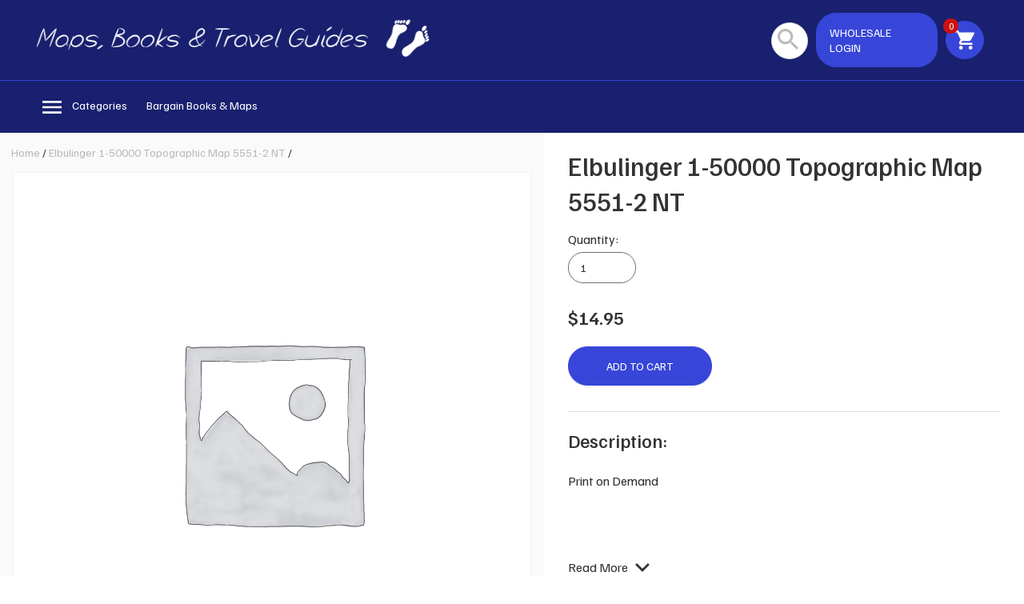

--- FILE ---
content_type: text/html; charset=UTF-8
request_url: https://www.mapsbookstravelguides.com.au/elbulinger-1-50000-topographic-map-5551-2-nt/
body_size: 18616
content:
<!doctype html>
<html lang="en-US">
<head>
	<meta charset="UTF-8">
	<meta name="viewport" content="width=device-width, initial-scale=1">
	<link rel="profile" href="http://gmpg.org/xfn/11">
	<link rel="pingback" href="https://www.mapsbookstravelguides.com.au/xmlrpc.php">
	<meta name='robots' content='index, follow, max-image-preview:large, max-snippet:-1, max-video-preview:-1' />

            <script data-no-defer="1" data-ezscrex="false" data-cfasync="false" data-pagespeed-no-defer data-cookieconsent="ignore">
                var ctPublicFunctions = {"_ajax_nonce":"37d803e294","_rest_nonce":"3265ca901a","_ajax_url":"\/wp-admin\/admin-ajax.php","_rest_url":"https:\/\/www.mapsbookstravelguides.com.au\/wp-json\/","data__cookies_type":"none","data__ajax_type":"rest","data__bot_detector_enabled":"1","data__frontend_data_log_enabled":1,"cookiePrefix":"","wprocket_detected":false,"host_url":"www.mapsbookstravelguides.com.au","text__ee_click_to_select":"Click to select the whole data","text__ee_original_email":"The complete one is","text__ee_got_it":"Got it","text__ee_blocked":"Blocked","text__ee_cannot_connect":"Cannot connect","text__ee_cannot_decode":"Can not decode email. Unknown reason","text__ee_email_decoder":"CleanTalk email decoder","text__ee_wait_for_decoding":"The magic is on the way!","text__ee_decoding_process":"Please wait a few seconds while we decode the contact data."}
            </script>
        
            <script data-no-defer="1" data-ezscrex="false" data-cfasync="false" data-pagespeed-no-defer data-cookieconsent="ignore">
                var ctPublic = {"_ajax_nonce":"37d803e294","settings__forms__check_internal":"0","settings__forms__check_external":"0","settings__forms__force_protection":"0","settings__forms__search_test":"1","settings__forms__wc_add_to_cart":"0","settings__data__bot_detector_enabled":"1","settings__sfw__anti_crawler":0,"blog_home":"https:\/\/www.mapsbookstravelguides.com.au\/","pixel__setting":"3","pixel__enabled":false,"pixel__url":null,"data__email_check_before_post":"1","data__email_check_exist_post":"1","data__cookies_type":"none","data__key_is_ok":true,"data__visible_fields_required":true,"wl_brandname":"Anti-Spam by CleanTalk","wl_brandname_short":"CleanTalk","ct_checkjs_key":734118792,"emailEncoderPassKey":"d26d1eab1e381a19c47fde2f1fc89cce","bot_detector_forms_excluded":"W10=","advancedCacheExists":false,"varnishCacheExists":false,"wc_ajax_add_to_cart":true}
            </script>
        <script>window._wca = window._wca || [];</script>

	<!-- This site is optimized with the Yoast SEO plugin v26.8 - https://yoast.com/product/yoast-seo-wordpress/ -->
	<title>Elbulinger 1-50000 Topographic Map 5551-2 NT - Maps, Books &amp; Travel Guides</title>
	<link rel="canonical" href="https://www.mapsbookstravelguides.com.au/elbulinger-1-50000-topographic-map-5551-2-nt/" />
	<meta property="og:locale" content="en_US" />
	<meta property="og:type" content="article" />
	<meta property="og:title" content="Elbulinger 1-50000 Topographic Map 5551-2 NT - Maps, Books &amp; Travel Guides" />
	<meta property="og:description" content="Print on Demand" />
	<meta property="og:url" content="https://www.mapsbookstravelguides.com.au/elbulinger-1-50000-topographic-map-5551-2-nt/" />
	<meta property="og:site_name" content="Maps, Books &amp; Travel Guides" />
	<meta property="article:publisher" content="https://www.facebook.com/mapsbookstravelguides/" />
	<meta property="article:modified_time" content="2022-07-27T04:06:38+00:00" />
	<meta name="twitter:card" content="summary_large_image" />
	<script type="application/ld+json" class="yoast-schema-graph">{"@context":"https://schema.org","@graph":[{"@type":"WebPage","@id":"https://www.mapsbookstravelguides.com.au/elbulinger-1-50000-topographic-map-5551-2-nt/","url":"https://www.mapsbookstravelguides.com.au/elbulinger-1-50000-topographic-map-5551-2-nt/","name":"Elbulinger 1-50000 Topographic Map 5551-2 NT - Maps, Books &amp; Travel Guides","isPartOf":{"@id":"https://www.mapsbookstravelguides.com.au/#website"},"datePublished":"2022-06-03T09:12:01+00:00","dateModified":"2022-07-27T04:06:38+00:00","breadcrumb":{"@id":"https://www.mapsbookstravelguides.com.au/elbulinger-1-50000-topographic-map-5551-2-nt/#breadcrumb"},"inLanguage":"en-US","potentialAction":[{"@type":"ReadAction","target":["https://www.mapsbookstravelguides.com.au/elbulinger-1-50000-topographic-map-5551-2-nt/"]}]},{"@type":"BreadcrumbList","@id":"https://www.mapsbookstravelguides.com.au/elbulinger-1-50000-topographic-map-5551-2-nt/#breadcrumb","itemListElement":[{"@type":"ListItem","position":1,"name":"Home","item":"https://www.mapsbookstravelguides.com.au/"},{"@type":"ListItem","position":2,"name":"Shop","item":"https://www.mapsbookstravelguides.com.au/shop/"},{"@type":"ListItem","position":3,"name":"Elbulinger 1-50000 Topographic Map 5551-2 NT"}]},{"@type":"WebSite","@id":"https://www.mapsbookstravelguides.com.au/#website","url":"https://www.mapsbookstravelguides.com.au/","name":"Maps, Books &amp; Travel Guides","description":"","publisher":{"@id":"https://www.mapsbookstravelguides.com.au/#organization"},"potentialAction":[{"@type":"SearchAction","target":{"@type":"EntryPoint","urlTemplate":"https://www.mapsbookstravelguides.com.au/?s={search_term_string}"},"query-input":{"@type":"PropertyValueSpecification","valueRequired":true,"valueName":"search_term_string"}}],"inLanguage":"en-US"},{"@type":"Organization","@id":"https://www.mapsbookstravelguides.com.au/#organization","name":"Maps, Books & Travel Guides","url":"https://www.mapsbookstravelguides.com.au/","logo":{"@type":"ImageObject","inLanguage":"en-US","@id":"https://www.mapsbookstravelguides.com.au/#/schema/logo/image/","url":"https://www.mapsbookstravelguides.com.au/wp-content/uploads/2022/05/Logo.png","contentUrl":"https://www.mapsbookstravelguides.com.au/wp-content/uploads/2022/05/Logo.png","width":559,"height":54,"caption":"Maps, Books & Travel Guides"},"image":{"@id":"https://www.mapsbookstravelguides.com.au/#/schema/logo/image/"},"sameAs":["https://www.facebook.com/mapsbookstravelguides/"]}]}</script>
	<!-- / Yoast SEO plugin. -->


<link rel='dns-prefetch' href='//fd.cleantalk.org' />
<link rel='dns-prefetch' href='//stats.wp.com' />
<link rel='preconnect' href='//c0.wp.com' />
<link rel="alternate" type="application/rss+xml" title="Maps, Books &amp; Travel Guides &raquo; Feed" href="https://www.mapsbookstravelguides.com.au/feed/" />
<link rel="alternate" type="application/rss+xml" title="Maps, Books &amp; Travel Guides &raquo; Comments Feed" href="https://www.mapsbookstravelguides.com.au/comments/feed/" />
<link rel="alternate" type="application/rss+xml" title="Maps, Books &amp; Travel Guides &raquo; Elbulinger 1-50000 Topographic Map 5551-2 NT Comments Feed" href="https://www.mapsbookstravelguides.com.au/elbulinger-1-50000-topographic-map-5551-2-nt/feed/" />
<link rel="alternate" title="oEmbed (JSON)" type="application/json+oembed" href="https://www.mapsbookstravelguides.com.au/wp-json/oembed/1.0/embed?url=https%3A%2F%2Fwww.mapsbookstravelguides.com.au%2Felbulinger-1-50000-topographic-map-5551-2-nt%2F" />
<link rel="alternate" title="oEmbed (XML)" type="text/xml+oembed" href="https://www.mapsbookstravelguides.com.au/wp-json/oembed/1.0/embed?url=https%3A%2F%2Fwww.mapsbookstravelguides.com.au%2Felbulinger-1-50000-topographic-map-5551-2-nt%2F&#038;format=xml" />
<style id='wp-img-auto-sizes-contain-inline-css' type='text/css'>
img:is([sizes=auto i],[sizes^="auto," i]){contain-intrinsic-size:3000px 1500px}
/*# sourceURL=wp-img-auto-sizes-contain-inline-css */
</style>
<link rel='stylesheet' id='acfwf-wc-cart-block-integration-css' href='https://www.mapsbookstravelguides.com.au/wp-content/plugins/advanced-coupons-for-woocommerce-free/dist/assets/index-467dde24.css?ver=1766117707' type='text/css' media='all' />
<link rel='stylesheet' id='acfwf-wc-checkout-block-integration-css' href='https://www.mapsbookstravelguides.com.au/wp-content/plugins/advanced-coupons-for-woocommerce-free/dist/assets/index-2a7d8588.css?ver=1766117707' type='text/css' media='all' />
<style id='wp-emoji-styles-inline-css' type='text/css'>

	img.wp-smiley, img.emoji {
		display: inline !important;
		border: none !important;
		box-shadow: none !important;
		height: 1em !important;
		width: 1em !important;
		margin: 0 0.07em !important;
		vertical-align: -0.1em !important;
		background: none !important;
		padding: 0 !important;
	}
/*# sourceURL=wp-emoji-styles-inline-css */
</style>
<link rel='stylesheet' id='wp-block-library-css' href='https://c0.wp.com/c/6.9/wp-includes/css/dist/block-library/style.min.css' type='text/css' media='all' />
<style id='wp-block-library-inline-css' type='text/css'>
/*wp_block_styles_on_demand_placeholder:697ebf18181e2*/
/*# sourceURL=wp-block-library-inline-css */
</style>
<style id='classic-theme-styles-inline-css' type='text/css'>
/*! This file is auto-generated */
.wp-block-button__link{color:#fff;background-color:#32373c;border-radius:9999px;box-shadow:none;text-decoration:none;padding:calc(.667em + 2px) calc(1.333em + 2px);font-size:1.125em}.wp-block-file__button{background:#32373c;color:#fff;text-decoration:none}
/*# sourceURL=/wp-includes/css/classic-themes.min.css */
</style>
<link rel='stylesheet' id='cleantalk-public-css-css' href='https://www.mapsbookstravelguides.com.au/wp-content/plugins/cleantalk-spam-protect/css/cleantalk-public.min.css?ver=6.71.1_1769842321' type='text/css' media='all' />
<link rel='stylesheet' id='cleantalk-email-decoder-css-css' href='https://www.mapsbookstravelguides.com.au/wp-content/plugins/cleantalk-spam-protect/css/cleantalk-email-decoder.min.css?ver=6.71.1_1769842321' type='text/css' media='all' />
<link rel='stylesheet' id='woobsp_widget_css-css' href='https://www.mapsbookstravelguides.com.au/wp-content/plugins/woo-best-selling-products/assets/woobsp-styles.css?ver=1.3.1' type='text/css' media='all' />
<link rel='stylesheet' id='wcpf-plugin-style-css' href='https://www.mapsbookstravelguides.com.au/wp-content/plugins/woocommerce-product-filters/assets/css/plugin.css?ver=1.3.1' type='text/css' media='all' />
<link rel='stylesheet' id='photoswipe-css' href='https://c0.wp.com/p/woocommerce/10.4.3/assets/css/photoswipe/photoswipe.min.css' type='text/css' media='all' />
<link rel='stylesheet' id='photoswipe-default-skin-css' href='https://c0.wp.com/p/woocommerce/10.4.3/assets/css/photoswipe/default-skin/default-skin.min.css' type='text/css' media='all' />
<link rel='stylesheet' id='woocommerce-layout-css' href='https://c0.wp.com/p/woocommerce/10.4.3/assets/css/woocommerce-layout.css' type='text/css' media='all' />
<style id='woocommerce-layout-inline-css' type='text/css'>

	.infinite-scroll .woocommerce-pagination {
		display: none;
	}
/*# sourceURL=woocommerce-layout-inline-css */
</style>
<link rel='stylesheet' id='woocommerce-smallscreen-css' href='https://c0.wp.com/p/woocommerce/10.4.3/assets/css/woocommerce-smallscreen.css' type='text/css' media='only screen and (max-width: 768px)' />
<link rel='stylesheet' id='woocommerce-general-css' href='https://c0.wp.com/p/woocommerce/10.4.3/assets/css/woocommerce.css' type='text/css' media='all' />
<style id='woocommerce-inline-inline-css' type='text/css'>
.woocommerce form .form-row .required { visibility: visible; }
/*# sourceURL=woocommerce-inline-inline-css */
</style>
<link rel='stylesheet' id='mild-style-css' href='https://www.mapsbookstravelguides.com.au/wp-content/themes/mapsbooksguides/style.css?ver=1.0.2' type='text/css' media='all' />
<link rel='stylesheet' id='wwp_single_product_page_css-css' href='https://www.mapsbookstravelguides.com.au/wp-content/plugins/woocommerce-wholesale-prices/css/frontend/product/wwp-single-product-page.css?ver=2.2.5' type='text/css' media='all' />
<script src="https://c0.wp.com/c/6.9/wp-includes/js/jquery/jquery.min.js" id="jquery-core-js"></script>
<script src="https://c0.wp.com/c/6.9/wp-includes/js/jquery/jquery-migrate.min.js" id="jquery-migrate-js"></script>
<script src="https://www.mapsbookstravelguides.com.au/wp-content/plugins/cleantalk-spam-protect/js/apbct-public-bundle.min.js?ver=6.71.1_1769842321" id="apbct-public-bundle.min-js-js"></script>
<script src="https://fd.cleantalk.org/ct-bot-detector-wrapper.js?ver=6.71.1" id="ct_bot_detector-js" defer data-wp-strategy="defer"></script>
<script id="ulwm-no-right-click-js-extra">
var ulwmNRCargs = {"rightclick":"N","draganddrop":"Y"};
//# sourceURL=ulwm-no-right-click-js-extra
</script>
<script src="https://www.mapsbookstravelguides.com.au/wp-content/plugins/ultimate-watermark/assets/js/no-right-click.js?ver=1.1.1" id="ulwm-no-right-click-js"></script>
<script src="https://www.mapsbookstravelguides.com.au/wp-content/plugins/woocommerce-product-filters/assets/js/polyfills.min.js?ver=1.3.1" id="wcpf-plugin-polyfills-script-js"></script>
<script src="https://c0.wp.com/c/6.9/wp-includes/js/jquery/ui/core.min.js" id="jquery-ui-core-js"></script>
<script src="https://c0.wp.com/c/6.9/wp-includes/js/jquery/ui/mouse.min.js" id="jquery-ui-mouse-js"></script>
<script src="https://c0.wp.com/c/6.9/wp-includes/js/jquery/ui/slider.min.js" id="jquery-ui-slider-js"></script>
<script src="https://www.mapsbookstravelguides.com.au/wp-content/plugins/woocommerce-product-filters/assets/js/front-vendor.min.js?ver=1.3.1" id="wcpf-plugin-vendor-script-js"></script>
<script src="https://c0.wp.com/c/6.9/wp-includes/js/underscore.min.js" id="underscore-js"></script>
<script id="wp-util-js-extra">
var _wpUtilSettings = {"ajax":{"url":"/wp-admin/admin-ajax.php"}};
//# sourceURL=wp-util-js-extra
</script>
<script src="https://c0.wp.com/c/6.9/wp-includes/js/wp-util.min.js" id="wp-util-js"></script>
<script src="https://c0.wp.com/p/woocommerce/10.4.3/assets/js/accounting/accounting.min.js" id="wc-accounting-js"></script>
<script id="wcpf-plugin-script-js-extra">
var WCPFData = {"registerEntities":{"Project":{"id":"Project","class":"WooCommerce_Product_Filter_Plugin\\Entity","post_type":"wcpf_project","label":"Project","default_options":{"urlNavigation":"query","filteringStarts":"auto","urlNavigationOptions":[],"useComponents":["pagination","sorting","results-count","page-title","breadcrumb"],"paginationAjax":true,"sortingAjax":true,"productsContainerSelector":".products","paginationSelector":".woocommerce-pagination","resultCountSelector":".woocommerce-result-count","sortingSelector":".woocommerce-ordering","pageTitleSelector":".woocommerce-products-header__title","breadcrumbSelector":".woocommerce-breadcrumb","multipleContainersForProducts":true},"is_grouped":true,"editor_component_class":"WooCommerce_Product_Filter_Plugin\\Project\\Editor_Component","filter_component_class":"WooCommerce_Product_Filter_Plugin\\Project\\Filter_Component","variations":false},"BoxListField":{"id":"BoxListField","class":"WooCommerce_Product_Filter_Plugin\\Entity","post_type":"wcpf_item","label":"Box List","default_options":{"itemsSource":"attribute","itemsDisplay":"all","queryType":"or","itemsDisplayHierarchical":true,"displayHierarchicalCollapsed":false,"displayTitle":true,"displayToggleContent":true,"defaultToggleState":"show","cssClass":"","actionForEmptyOptions":"hide","displayProductCount":true,"productCountPolicy":"for-option-only","multiSelect":true,"boxSize":"45px"},"is_grouped":false,"editor_component_class":"WooCommerce_Product_Filter_Plugin\\Field\\Box_list\\Editor_Component","filter_component_class":"WooCommerce_Product_Filter_Plugin\\Field\\Box_List\\Filter_Component","variations":true},"CheckBoxListField":{"id":"CheckBoxListField","class":"WooCommerce_Product_Filter_Plugin\\Entity","post_type":"wcpf_item","label":"Checkbox","default_options":{"itemsSource":"attribute","itemsDisplay":"all","queryType":"or","itemsDisplayHierarchical":true,"displayHierarchicalCollapsed":false,"displayTitle":true,"displayToggleContent":true,"defaultToggleState":"show","cssClass":"","actionForEmptyOptions":"hide","displayProductCount":true,"productCountPolicy":"for-option-only","seeMoreOptionsBy":"scrollbar","heightOfVisibleContent":12},"is_grouped":false,"editor_component_class":"WooCommerce_Product_Filter_Plugin\\Field\\Check_Box_List\\Editor_Component","filter_component_class":"WooCommerce_Product_Filter_Plugin\\Field\\Check_Box_List\\Filter_Component","variations":true},"DropDownListField":{"id":"DropDownListField","class":"WooCommerce_Product_Filter_Plugin\\Entity","post_type":"wcpf_item","label":"Drop Down","default_options":{"itemsSource":"attribute","itemsDisplay":"all","queryType":"or","itemsDisplayHierarchical":true,"displayHierarchicalCollapsed":false,"displayTitle":true,"displayToggleContent":true,"defaultToggleState":"show","cssClass":"","actionForEmptyOptions":"hide","displayProductCount":true,"productCountPolicy":"for-option-only","titleItemReset":"Show all"},"is_grouped":false,"editor_component_class":"WooCommerce_Product_Filter_Plugin\\Field\\Drop_Down_List\\Editor_Component","filter_component_class":"WooCommerce_Product_Filter_Plugin\\Field\\Drop_Down_List\\Filter_Component","variations":true},"ButtonField":{"id":"ButtonField","class":"WooCommerce_Product_Filter_Plugin\\Entity","post_type":"wcpf_item","label":"Button","default_options":{"cssClass":"","action":"reset"},"is_grouped":false,"editor_component_class":"WooCommerce_Product_Filter_Plugin\\Field\\Button\\Editor_Component","filter_component_class":"WooCommerce_Product_Filter_Plugin\\Field\\Button\\Filter_Component","variations":true},"ColorListField":{"id":"ColorListField","class":"WooCommerce_Product_Filter_Plugin\\Entity","post_type":"wcpf_item","label":"Colors","default_options":{"itemsSource":"attribute","itemsDisplay":"all","queryType":"or","itemsDisplayHierarchical":true,"displayHierarchicalCollapsed":false,"displayTitle":true,"displayToggleContent":true,"defaultToggleState":"show","cssClass":"","actionForEmptyOptions":"hide","displayProductCount":true,"productCountPolicy":"for-option-only","optionKey":"colors"},"is_grouped":false,"editor_component_class":"WooCommerce_Product_Filter_Plugin\\Field\\Color_List\\Editor_Component","filter_component_class":"WooCommerce_Product_Filter_Plugin\\Field\\Color_List\\Filter_Component","variations":true},"RadioListField":{"id":"RadioListField","class":"WooCommerce_Product_Filter_Plugin\\Entity","post_type":"wcpf_item","label":"Radio","default_options":{"itemsSource":"attribute","itemsDisplay":"all","queryType":"or","itemsDisplayHierarchical":true,"displayHierarchicalCollapsed":false,"displayTitle":true,"displayToggleContent":true,"defaultToggleState":"show","cssClass":"","actionForEmptyOptions":"hide","displayProductCount":true,"productCountPolicy":"for-option-only","titleItemReset":"Show all","seeMoreOptionsBy":"scrollbar","heightOfVisibleContent":12},"is_grouped":false,"editor_component_class":"WooCommerce_Product_Filter_Plugin\\Field\\Radio_List\\Editor_Component","filter_component_class":"WooCommerce_Product_Filter_Plugin\\Field\\Radio_List\\Filter_Component","variations":true},"TextListField":{"id":"TextListField","class":"WooCommerce_Product_Filter_Plugin\\Entity","post_type":"wcpf_item","label":"Text List","default_options":{"itemsSource":"attribute","itemsDisplay":"all","queryType":"or","itemsDisplayHierarchical":true,"displayHierarchicalCollapsed":false,"displayTitle":true,"displayToggleContent":true,"defaultToggleState":"show","cssClass":"","actionForEmptyOptions":"hide","displayProductCount":true,"productCountPolicy":"for-option-only","multiSelect":true,"useInlineStyle":false},"is_grouped":false,"editor_component_class":"WooCommerce_Product_Filter_Plugin\\Field\\Text_List\\Editor_Component","filter_component_class":"WooCommerce_Product_Filter_Plugin\\Field\\Text_List\\Filter_Component","variations":true},"PriceSliderField":{"id":"PriceSliderField","class":"WooCommerce_Product_Filter_Plugin\\Entity","post_type":"wcpf_item","label":"Price slider","default_options":{"minPriceOptionKey":"min-price","maxPriceOptionKey":"max-price","optionKey":"price","optionKeyFormat":"dash","cssClass":"","displayMinMaxInput":true,"displayTitle":true,"displayToggleContent":true,"defaultToggleState":"show","displayPriceLabel":true},"is_grouped":false,"editor_component_class":"WooCommerce_Product_Filter_Plugin\\Field\\Price_Slider\\Editor_Component","filter_component_class":"WooCommerce_Product_Filter_Plugin\\Field\\Price_Slider\\Filter_Component","variations":false},"SimpleBoxLayout":{"id":"SimpleBoxLayout","class":"WooCommerce_Product_Filter_Plugin\\Entity","post_type":"wcpf_item","label":"Simple Box","default_options":{"displayToggleContent":true,"defaultToggleState":"show","cssClass":""},"is_grouped":true,"editor_component_class":"WooCommerce_Product_Filter_Plugin\\Layout\\Simple_Box\\Editor_Component","filter_component_class":"WooCommerce_Product_Filter_Plugin\\Layout\\Simple_Box\\Filter_Component","variations":false},"ColumnsLayout":{"id":"ColumnsLayout","class":"WooCommerce_Product_Filter_Plugin\\Entity","post_type":"wcpf_item","label":"Columns","default_options":{"columns":[{"entities":[],"options":{"width":"50%"}}]},"is_grouped":true,"editor_component_class":"WooCommerce_Product_Filter_Plugin\\Layout\\Columns\\Editor_Component","filter_component_class":"WooCommerce_Product_Filter_Plugin\\Layout\\Columns\\Filter_Component","variations":false}},"messages":{"selectNoMatchesFound":"No matches found"},"selectors":{"productsContainer":".products","paginationContainer":".woocommerce-pagination","resultCount":".woocommerce-result-count","sorting":".woocommerce-ordering","pageTitle":".woocommerce-products-header__title","breadcrumb":".woocommerce-breadcrumb"},"pageUrl":"https://www.mapsbookstravelguides.com.au/elbulinger-1-50000-topographic-map-5551-2-nt/","isPaged":"","scriptAfterProductsUpdate":"","scrollTop":"no","priceFormat":{"currencyFormatNumDecimals":0,"currencyFormatSymbol":"&#36;","currencyFormatDecimalSep":".","currencyFormatThousandSep":",","currencyFormat":"%s%v"}};
//# sourceURL=wcpf-plugin-script-js-extra
</script>
<script src="https://www.mapsbookstravelguides.com.au/wp-content/plugins/woocommerce-product-filters/assets/js/plugin.min.js?ver=1.3.1" id="wcpf-plugin-script-js"></script>
<script id="wcpf-plugin-script-js-after">
(function () {
                    window.addEventListener('load', function () {
                        jQuery(window).on('wcpf_update_products', function () {
                            jQuery(document.body).trigger('jetpack-lazy-images-load');
                        });
                        
                        jQuery(document).on('berocket_lmp_end', function () {
                            jQuery(document.body).trigger('jetpack-lazy-images-load');
                        });
                        
                        jQuery(document).on('yith_infs_added_elem', function () {
                            jQuery(document.body).trigger('jetpack-lazy-images-load');
                        });
                    });
                })();
            
//# sourceURL=wcpf-plugin-script-js-after
</script>
<script src="https://c0.wp.com/p/woocommerce/10.4.3/assets/js/jquery-blockui/jquery.blockUI.min.js" id="wc-jquery-blockui-js" defer data-wp-strategy="defer"></script>
<script id="wc-add-to-cart-js-extra">
var wc_add_to_cart_params = {"ajax_url":"/wp-admin/admin-ajax.php","wc_ajax_url":"/?wc-ajax=%%endpoint%%","i18n_view_cart":"View cart","cart_url":"https://www.mapsbookstravelguides.com.au/cart/","is_cart":"","cart_redirect_after_add":"no"};
//# sourceURL=wc-add-to-cart-js-extra
</script>
<script src="https://c0.wp.com/p/woocommerce/10.4.3/assets/js/frontend/add-to-cart.min.js" id="wc-add-to-cart-js" defer data-wp-strategy="defer"></script>
<script src="https://c0.wp.com/p/woocommerce/10.4.3/assets/js/flexslider/jquery.flexslider.min.js" id="wc-flexslider-js" defer data-wp-strategy="defer"></script>
<script src="https://c0.wp.com/p/woocommerce/10.4.3/assets/js/photoswipe/photoswipe.min.js" id="wc-photoswipe-js" defer data-wp-strategy="defer"></script>
<script src="https://c0.wp.com/p/woocommerce/10.4.3/assets/js/photoswipe/photoswipe-ui-default.min.js" id="wc-photoswipe-ui-default-js" defer data-wp-strategy="defer"></script>
<script id="wc-single-product-js-extra">
var wc_single_product_params = {"i18n_required_rating_text":"Please select a rating","i18n_rating_options":["1 of 5 stars","2 of 5 stars","3 of 5 stars","4 of 5 stars","5 of 5 stars"],"i18n_product_gallery_trigger_text":"View full-screen image gallery","review_rating_required":"yes","flexslider":{"rtl":false,"animation":"slide","smoothHeight":true,"directionNav":false,"controlNav":"thumbnails","slideshow":false,"animationSpeed":500,"animationLoop":false,"allowOneSlide":false},"zoom_enabled":"","zoom_options":[],"photoswipe_enabled":"1","photoswipe_options":{"shareEl":false,"closeOnScroll":false,"history":false,"hideAnimationDuration":0,"showAnimationDuration":0},"flexslider_enabled":"1"};
//# sourceURL=wc-single-product-js-extra
</script>
<script src="https://c0.wp.com/p/woocommerce/10.4.3/assets/js/frontend/single-product.min.js" id="wc-single-product-js" defer data-wp-strategy="defer"></script>
<script src="https://c0.wp.com/p/woocommerce/10.4.3/assets/js/js-cookie/js.cookie.min.js" id="wc-js-cookie-js" defer data-wp-strategy="defer"></script>
<script id="woocommerce-js-extra">
var woocommerce_params = {"ajax_url":"/wp-admin/admin-ajax.php","wc_ajax_url":"/?wc-ajax=%%endpoint%%","i18n_password_show":"Show password","i18n_password_hide":"Hide password"};
//# sourceURL=woocommerce-js-extra
</script>
<script src="https://c0.wp.com/p/woocommerce/10.4.3/assets/js/frontend/woocommerce.min.js" id="woocommerce-js" defer data-wp-strategy="defer"></script>
<script id="WCPAY_ASSETS-js-extra">
var wcpayAssets = {"url":"https://www.mapsbookstravelguides.com.au/wp-content/plugins/woocommerce-payments/dist/"};
//# sourceURL=WCPAY_ASSETS-js-extra
</script>
<script src="https://stats.wp.com/s-202605.js" id="woocommerce-analytics-js" defer data-wp-strategy="defer"></script>
<link rel="https://api.w.org/" href="https://www.mapsbookstravelguides.com.au/wp-json/" /><link rel="alternate" title="JSON" type="application/json" href="https://www.mapsbookstravelguides.com.au/wp-json/wp/v2/product/20215" /><link rel="EditURI" type="application/rsd+xml" title="RSD" href="https://www.mapsbookstravelguides.com.au/xmlrpc.php?rsd" />
<link rel='shortlink' href='https://www.mapsbookstravelguides.com.au/?p=20215' />
<meta name="generator" content="Advanced Coupons for WooCommerce Free v4.7.1" /><meta name="wwp" content="yes" />	<style>img#wpstats{display:none}</style>
			<noscript><style>.woocommerce-product-gallery{ opacity: 1 !important; }</style></noscript>
	<link rel="modulepreload" href="https://www.mapsbookstravelguides.com.au/wp-content/plugins/advanced-coupons-for-woocommerce-free/dist/common/NoticesPlugin.12346420.js"  /><link rel="modulepreload" href="https://www.mapsbookstravelguides.com.au/wp-content/plugins/advanced-coupons-for-woocommerce-free/dist/common/sanitize.7727159a.js"  /><link rel="modulepreload" href="https://www.mapsbookstravelguides.com.au/wp-content/plugins/advanced-coupons-for-woocommerce-free/dist/common/NoticesPlugin.12346420.js"  /><link rel="modulepreload" href="https://www.mapsbookstravelguides.com.au/wp-content/plugins/advanced-coupons-for-woocommerce-free/dist/common/sanitize.7727159a.js"  /></head>


<body class="wp-singular product-template-default single single-product postid-20215 wp-theme-mapsbooksguides theme-mapsbooksguides woocommerce woocommerce-page woocommerce-no-js">
<div class="hfeed site">
	<a class="skip-link screen-reader-text" href="#content">Skip to content</a>

	<header id="masthead" class="site-header" role="banner">
		<div class="container">
			<div class="row ">
				<div class="col-12">
					<div class="top-header">
						<div class="site-branding">

							<div class="primary-toggle"><svg class="burger-menu" xmlns="http://www.w3.org/2000/svg" width="24" height="16" viewBox="0 0 24 16">
  <path id="Icon_material-menu" data-name="Icon material-menu" d="M4.5,25h24V22.333H4.5Zm0-6.667h24V15.667H4.5ZM4.5,9v2.667h24V9Z" transform="translate(-4.5 -9)" fill="#fff"/>
</svg>
</div>

							
	<a href="https://www.mapsbookstravelguides.com.au/" rel="home">
					<img src="https://www.mapsbookstravelguides.com.au/wp-content/uploads/2022/05/Logo-Dark-1.png" alt="Maps, Books &amp; Travel Guides" class="site-logo">
			</a>

	
							<div class="search-part">
								<form apbct-form-sign="native_search" method="get" class="search-form" action="https://www.mapsbookstravelguides.com.au/" role="search">
	<div class="icon">
		<svg xmlns="http://www.w3.org/2000/svg" width="26.235" height="26.235" viewBox="0 0 26.235 26.235">
  <path id="Icon_material-search" data-name="Icon material-search" d="M23.25,21H22.065l-.42-.405a9.765,9.765,0,1,0-1.05,1.05l.405.42V23.25l7.5,7.485L30.735,28.5Zm-9,0A6.75,6.75,0,1,1,21,14.25,6.741,6.741,0,0,1,14.25,21Z" transform="translate(-4.5 -4.5)" fill="#bababa"/>
</svg>
	</div>
	<label>
		<span class="screen-reader-text">Search for</span>
		<input type="search" class="search-field" placeholder="Search for maps, books, travel guides" value="" name="s">
	</label>
	<button type="submit" class="search-submit">
		<svg xmlns="http://www.w3.org/2000/svg" width="22.975" height="19.693" viewBox="0 0 22.975 19.693">
  <path id="Icon_metro-arrow-right" data-name="Icon metro-arrow-right" d="M18.788,25l8.205-8.205a1.641,1.641,0,0,0,0-2.321L18.788,6.265a1.641,1.641,0,0,0-2.321,2.321l5.4,5.4H6.14a1.641,1.641,0,0,0,0,3.282H21.871l-5.4,5.4A1.641,1.641,0,0,0,18.788,25Z" transform="translate(-4.499 -5.784)" fill="#fff"/>
</svg>
	</button>
<input
                    class="apbct_special_field apbct_email_id__search_form"
                    name="apbct__email_id__search_form"
                    aria-label="apbct__label_id__search_form"
                    type="text" size="30" maxlength="200" autocomplete="off"
                    value=""
                /><input
                   id="apbct_submit_id__search_form" 
                   class="apbct_special_field apbct__email_id__search_form"
                   name="apbct__label_id__search_form"
                   aria-label="apbct_submit_name__search_form"
                   type="submit"
                   size="30"
                   maxlength="200"
                   value="12321"
               /></form>							</div>
						</div><!-- .site-branding -->

						<div class="right-part">
							<div class="wholesale-login-part">
																<a href="https://www.mapsbookstravelguides.com.au/my-account/" class="button">Wholesale login</a>
							</div>
							<div class="cart-part">
								<a href="https://www.mapsbookstravelguides.com.au/cart/" class="button">
									<svg xmlns="http://www.w3.org/2000/svg" width="24" height="24" viewBox="0 0 24 24">
  <path id="Icon_material-shopping-cart" data-name="Icon material-shopping-cart" d="M8.7,22.2a2.4,2.4,0,1,0,2.4,2.4A2.4,2.4,0,0,0,8.7,22.2ZM1.5,3V5.4H3.9l4.32,9.108L6.6,17.448A2.32,2.32,0,0,0,6.3,18.6,2.407,2.407,0,0,0,8.7,21H23.1V18.6H9.2a.3.3,0,0,1-.3-.3l.036-.144L10.02,16.2h8.94a2.389,2.389,0,0,0,2.1-1.236l4.3-7.788A1.172,1.172,0,0,0,25.5,6.6a1.2,1.2,0,0,0-1.2-1.2H6.552L5.424,3ZM20.7,22.2a2.4,2.4,0,1,0,2.4,2.4A2.4,2.4,0,0,0,20.7,22.2Z" transform="translate(-1.5 -3)" fill="#fff"/>
</svg>
									<span class="cart-count">0</span>		
								</a>
							</div>
						</div>
					</div>
				</div>

			</div>
		</div>

		<div class="container-bottom">
			<div class="container">
				<div class="row">
					<nav class="col-12 primary-navigation" role="navigation">
						<div class="menu-main-menu-container"><ul id="menu-main-menu" class="menu"><li id="menu-item-25" class="menu-item menu-item-type-custom menu-item-object-custom menu-item-has-children menu-item-25"><a href="#"><svg class="burger-menu" xmlns="http://www.w3.org/2000/svg" width="24" height="16" viewBox="0 0 24 16">
  <path id="Icon_material-menu" data-name="Icon material-menu" d="M4.5,25h24V22.333H4.5Zm0-6.667h24V15.667H4.5ZM4.5,9v2.667h24V9Z" transform="translate(-4.5 -9)" fill="#fff"/>
</svg>
 <span>Categories</span></a>
<ul class="sub-menu">
	<li id="menu-item-23187" class="menu-item menu-item-type-taxonomy menu-item-object-product_cat menu-item-23187"><a href="https://www.mapsbookstravelguides.com.au/map-and-book-gift-vouchers/">Gift Vouchers</a></li>
	<li id="menu-item-23188" class="menu-item menu-item-type-taxonomy menu-item-object-product_cat menu-item-has-children menu-item-23188"><a href="https://www.mapsbookstravelguides.com.au/4wd-maps-and-books/">4WD Maps &#038; Books</a>
	<ul class="sub-menu">
		<li id="menu-item-43474" class="menu-item menu-item-type-taxonomy menu-item-object-product_cat menu-item-heading menu-item-43474"><a href="https://www.mapsbookstravelguides.com.au/4wd-maps-and-books/">4WD Maps and Books <a class="see-all" href="https://www.mapsbookstravelguides.com.au/4wd-maps-and-books/">See all</a></a></li>
		<li id="menu-item-23209" class="menu-item menu-item-type-taxonomy menu-item-object-product_cat menu-item-23209"><a href="https://www.mapsbookstravelguides.com.au/4wd-books-australia/">4WD Books Australia</a></li>
		<li id="menu-item-23210" class="menu-item menu-item-type-taxonomy menu-item-object-product_cat menu-item-23210"><a href="https://www.mapsbookstravelguides.com.au/4wd-maps-australia/">4WD Maps Australia</a></li>
		<li id="menu-item-23211" class="menu-item menu-item-type-taxonomy menu-item-object-product_cat menu-item-23211"><a href="https://www.mapsbookstravelguides.com.au/4wd-maps-for-the-victoria-high-country/">4WD Maps for the Victoria High Country</a></li>
		<li id="menu-item-95285" class="menu-item menu-item-type-taxonomy menu-item-object-product_cat menu-item-95285"><a href="https://www.mapsbookstravelguides.com.au/otways-great-ocean-road-4wd-maps/">Otways Great Ocean Road 4WD Maps</a></li>
	</ul>
</li>
	<li id="menu-item-23190" class="menu-item menu-item-type-taxonomy menu-item-object-product_cat menu-item-has-children menu-item-23190"><a href="https://www.mapsbookstravelguides.com.au/australian-maps-books-and-atlases/">Australian Maps Books &#038; Atlases</a>
	<ul class="sub-menu">
		<li id="menu-item-43484" class="menu-item menu-item-type-taxonomy menu-item-object-product_cat menu-item-heading menu-item-43484"><a href="https://www.mapsbookstravelguides.com.au/australian-maps-books-and-atlases/">Australian Maps Books and Atlases <a class="see-all" href="https://www.mapsbookstravelguides.com.au/australian-maps-books-and-atlases/">See all</a></a></li>
		<li id="menu-item-43476" class="menu-item menu-item-type-taxonomy menu-item-object-product_cat menu-item-43476"><a href="https://www.mapsbookstravelguides.com.au/act-maps-books-and-atlases/">ACT Maps Books and Atlases</a></li>
		<li id="menu-item-43477" class="menu-item menu-item-type-taxonomy menu-item-object-product_cat menu-item-43477"><a href="https://www.mapsbookstravelguides.com.au/new-south-wales-maps-books-and-atlases/">New South Wales Maps Books and Atlases</a></li>
		<li id="menu-item-43478" class="menu-item menu-item-type-taxonomy menu-item-object-product_cat menu-item-43478"><a href="https://www.mapsbookstravelguides.com.au/northern-territory-maps-books-and-atlases/">Northern Territory Maps Books and Atlases</a></li>
		<li id="menu-item-43479" class="menu-item menu-item-type-taxonomy menu-item-object-product_cat menu-item-43479"><a href="https://www.mapsbookstravelguides.com.au/queensland-maps-books-and-atlases/">Queensland Maps Books and Atlases</a></li>
		<li id="menu-item-43480" class="menu-item menu-item-type-taxonomy menu-item-object-product_cat menu-item-43480"><a href="https://www.mapsbookstravelguides.com.au/south-australia-maps-books-and-atlases/">South Australia Maps Books and Atlases</a></li>
		<li id="menu-item-43481" class="menu-item menu-item-type-taxonomy menu-item-object-product_cat menu-item-43481"><a href="https://www.mapsbookstravelguides.com.au/tasmania-maps-books-and-atlases/">Tasmania Maps Books and Atlases</a></li>
		<li id="menu-item-43482" class="menu-item menu-item-type-taxonomy menu-item-object-product_cat menu-item-43482"><a href="https://www.mapsbookstravelguides.com.au/victoria-maps-books-and-atlases/">Victoria Maps Books and Atlases</a></li>
		<li id="menu-item-43483" class="menu-item menu-item-type-taxonomy menu-item-object-product_cat menu-item-43483"><a href="https://www.mapsbookstravelguides.com.au/western-australia-maps-books-and-atlases/">Western Australia Maps Books and Atlases</a></li>
	</ul>
</li>
	<li id="menu-item-23191" class="menu-item menu-item-type-taxonomy menu-item-object-product_cat menu-item-23191"><a href="https://www.mapsbookstravelguides.com.au/new-editions/">New Editions</a></li>
	<li id="menu-item-23192" class="menu-item menu-item-type-taxonomy menu-item-object-product_cat menu-item-23192"><a href="https://www.mapsbookstravelguides.com.au/bargain-books-and-maps/">Bargain Books &#038; Maps</a></li>
	<li id="menu-item-23195" class="menu-item menu-item-type-taxonomy menu-item-object-product_cat menu-item-23195"><a href="https://www.mapsbookstravelguides.com.au/caravan-and-camping/">Caravan &#038; Camping</a></li>
	<li id="menu-item-23196" class="menu-item menu-item-type-taxonomy menu-item-object-product_cat menu-item-23196"><a href="https://www.mapsbookstravelguides.com.au/digital-maps-cd-dvd-and-compasses/">Digital Maps CD DVD &#038; Compasses</a></li>
	<li id="menu-item-23197" class="menu-item menu-item-type-taxonomy menu-item-object-product_cat menu-item-has-children menu-item-23197"><a href="https://www.mapsbookstravelguides.com.au/fishing-maps-and-books/">Fishing Maps &#038; Books</a>
	<ul class="sub-menu">
		<li id="menu-item-43486" class="menu-item menu-item-type-taxonomy menu-item-object-product_cat menu-item-heading menu-item-43486"><a href="https://www.mapsbookstravelguides.com.au/fishing-maps-and-books/">Fishing Maps and Books <a class="see-all" href="https://www.mapsbookstravelguides.com.au/fishing-maps-and-books/">See all</a></a></li>
		<li id="menu-item-43485" class="menu-item menu-item-type-taxonomy menu-item-object-product_cat menu-item-43485"><a href="https://www.mapsbookstravelguides.com.au/fishing-books/">Fishing Books</a></li>
		<li id="menu-item-43487" class="menu-item menu-item-type-taxonomy menu-item-object-product_cat menu-item-43487"><a href="https://www.mapsbookstravelguides.com.au/fishing-maps/">Fishing Maps</a></li>
		<li id="menu-item-43488" class="menu-item menu-item-type-taxonomy menu-item-object-product_cat menu-item-43488"><a href="https://www.mapsbookstravelguides.com.au/fishing-accessories/">Fishing Accessories</a></li>
	</ul>
</li>
	<li id="menu-item-23198" class="menu-item menu-item-type-taxonomy menu-item-object-product_cat menu-item-has-children menu-item-23198"><a href="https://www.mapsbookstravelguides.com.au/geological-maps/">Geological Maps</a>
	<ul class="sub-menu">
		<li id="menu-item-43493" class="menu-item menu-item-type-taxonomy menu-item-object-product_cat menu-item-heading menu-item-43493"><a href="https://www.mapsbookstravelguides.com.au/geological-maps/">Geological Maps <a class="see-all" href="https://www.mapsbookstravelguides.com.au/geological-maps/">See all</a></a></li>
		<li id="menu-item-43489" class="menu-item menu-item-type-taxonomy menu-item-object-product_cat menu-item-43489"><a href="https://www.mapsbookstravelguides.com.au/victoria-geological-maps/">Victoria Geological Maps</a></li>
		<li id="menu-item-43490" class="menu-item menu-item-type-taxonomy menu-item-object-product_cat menu-item-43490"><a href="https://www.mapsbookstravelguides.com.au/nsw-geological-maps/">NSW Geological Maps</a></li>
		<li id="menu-item-43491" class="menu-item menu-item-type-taxonomy menu-item-object-product_cat menu-item-43491"><a href="https://www.mapsbookstravelguides.com.au/tasmania-geological-map/">Tasmania Geological Map</a></li>
		<li id="menu-item-43492" class="menu-item menu-item-type-taxonomy menu-item-object-product_cat menu-item-43492"><a href="https://www.mapsbookstravelguides.com.au/nsw-data-mine-sheets/">NSW Data Mine Sheets</a></li>
	</ul>
</li>
	<li id="menu-item-23199" class="menu-item menu-item-type-taxonomy menu-item-object-product_cat menu-item-23199"><a href="https://www.mapsbookstravelguides.com.au/globes-world-globes-and-inflatable-world-globes/">Globes World Globes &#038; Inflatable World Globes</a></li>
	<li id="menu-item-23201" class="menu-item menu-item-type-taxonomy menu-item-object-product_cat menu-item-23201"><a href="https://www.mapsbookstravelguides.com.au/gluten-free-diabetes-multi-allergy-books/">Gluten Free Diabetes Multi Allergy Books</a></li>
	<li id="menu-item-23202" class="menu-item menu-item-type-taxonomy menu-item-object-product_cat menu-item-23202"><a href="https://www.mapsbookstravelguides.com.au/gold-prospecting-maps-and-books/">Gold Prospecting Maps &#038; Books</a></li>
	<li id="menu-item-23203" class="menu-item menu-item-type-taxonomy menu-item-object-product_cat menu-item-has-children menu-item-23203"><a href="https://www.mapsbookstravelguides.com.au/hema-maps-and-atlases/">Hema Maps &#038; Atlases</a>
	<ul class="sub-menu">
		<li id="menu-item-43505" class="menu-item menu-item-type-taxonomy menu-item-object-product_cat menu-item-heading menu-item-43505"><a href="https://www.mapsbookstravelguides.com.au/hema-maps-and-atlases/">Hema Maps and Atlases <a class="see-all" href="https://www.mapsbookstravelguides.com.au/hema-maps-and-atlases/">See all</a></a></li>
		<li id="menu-item-43494" class="menu-item menu-item-type-taxonomy menu-item-object-product_cat menu-item-43494"><a href="https://www.mapsbookstravelguides.com.au/hema-atlases/">Hema Atlases</a></li>
		<li id="menu-item-43495" class="menu-item menu-item-type-taxonomy menu-item-object-product_cat menu-item-43495"><a href="https://www.mapsbookstravelguides.com.au/hema-australia-maps/">Hema Australia Maps</a></li>
		<li id="menu-item-43496" class="menu-item menu-item-type-taxonomy menu-item-object-product_cat menu-item-43496"><a href="https://www.mapsbookstravelguides.com.au/hema-cities-and-states-maps/">Hema Cities and States Maps</a></li>
		<li id="menu-item-43497" class="menu-item menu-item-type-taxonomy menu-item-object-product_cat menu-item-43497"><a href="https://www.mapsbookstravelguides.com.au/hema-city-to-city-maps/">Hema City to City Maps</a></li>
		<li id="menu-item-43498" class="menu-item menu-item-type-taxonomy menu-item-object-product_cat menu-item-43498"><a href="https://www.mapsbookstravelguides.com.au/hema-desert-tracks-maps-and-map-packs/">Hema Great Desert Tracks Maps and Map Packs</a></li>
		<li id="menu-item-43499" class="menu-item menu-item-type-taxonomy menu-item-object-product_cat menu-item-43499"><a href="https://www.mapsbookstravelguides.com.au/hema-international-maps/">Hema International Maps</a></li>
		<li id="menu-item-43500" class="menu-item menu-item-type-taxonomy menu-item-object-product_cat menu-item-43500"><a href="https://www.mapsbookstravelguides.com.au/hema-new-zealand-maps-and-atlases/">Hema New Zealand Maps and Atlases</a></li>
		<li id="menu-item-43501" class="menu-item menu-item-type-taxonomy menu-item-object-product_cat menu-item-43501"><a href="https://www.mapsbookstravelguides.com.au/hema-regional-and-national-park-maps/">Hema Regional and National Park Maps</a></li>
	</ul>
</li>
	<li id="menu-item-23204" class="menu-item menu-item-type-taxonomy menu-item-object-product_cat menu-item-has-children menu-item-23204"><a href="https://www.mapsbookstravelguides.com.au/international-maps/">International Maps</a>
	<ul class="sub-menu">
		<li id="menu-item-43506" class="menu-item menu-item-type-taxonomy menu-item-object-product_cat menu-item-heading menu-item-43506"><a href="https://www.mapsbookstravelguides.com.au/international-maps/">International Maps <a class="see-all" href="https://www.mapsbookstravelguides.com.au/international-maps/">See all</a></a></li>
		<li id="menu-item-43503" class="menu-item menu-item-type-taxonomy menu-item-object-product_cat menu-item-43503"><a href="https://www.mapsbookstravelguides.com.au/africa-and-middle-east-maps/">Africa and Middle East Maps</a></li>
		<li id="menu-item-43504" class="menu-item menu-item-type-taxonomy menu-item-object-product_cat menu-item-43504"><a href="https://www.mapsbookstravelguides.com.au/asia-maps/">Asia Maps</a></li>
		<li id="menu-item-43507" class="menu-item menu-item-type-taxonomy menu-item-object-product_cat menu-item-43507"><a href="https://www.mapsbookstravelguides.com.au/canada-and-mexico-maps/">Canada and Mexico Maps</a></li>
		<li id="menu-item-43508" class="menu-item menu-item-type-taxonomy menu-item-object-product_cat menu-item-43508"><a href="https://www.mapsbookstravelguides.com.au/europe-maps/">Europe Maps</a></li>
		<li id="menu-item-43509" class="menu-item menu-item-type-taxonomy menu-item-object-product_cat menu-item-43509"><a href="https://www.mapsbookstravelguides.com.au/france-maps-and-atlases/">France Maps and Atlases</a></li>
		<li id="menu-item-43510" class="menu-item menu-item-type-taxonomy menu-item-object-product_cat menu-item-43510"><a href="https://www.mapsbookstravelguides.com.au/india-and-himalaya-region-maps/">India and Himalaya Region Maps</a></li>
		<li id="menu-item-43511" class="menu-item menu-item-type-taxonomy menu-item-object-product_cat menu-item-43511"><a href="https://www.mapsbookstravelguides.com.au/pacific-region-maps/">Pacific Region Maps</a></li>
		<li id="menu-item-43512" class="menu-item menu-item-type-taxonomy menu-item-object-product_cat menu-item-43512"><a href="https://www.mapsbookstravelguides.com.au/south-and-central-america-maps/">South and Central America Maps</a></li>
		<li id="menu-item-43513" class="menu-item menu-item-type-taxonomy menu-item-object-product_cat menu-item-43513"><a href="https://www.mapsbookstravelguides.com.au/uk-and-ireland-maps/">UK and Ireland Maps</a></li>
		<li id="menu-item-43514" class="menu-item menu-item-type-taxonomy menu-item-object-product_cat menu-item-43514"><a href="https://www.mapsbookstravelguides.com.au/usa-maps/">USA Maps</a></li>
	</ul>
</li>
	<li id="menu-item-23207" class="menu-item menu-item-type-taxonomy menu-item-object-product_cat menu-item-23207"><a href="https://www.mapsbookstravelguides.com.au/motorcycle-road-and-offroad/">Motorcycle Road &#038; Offroad</a></li>
	<li id="menu-item-43524" class="menu-item menu-item-type-taxonomy menu-item-object-product_cat current-product-ancestor menu-item-has-children menu-item-43524"><a href="https://www.mapsbookstravelguides.com.au/topographical-maps/">Topographical Maps</a>
	<ul class="sub-menu">
		<li id="menu-item-43525" class="menu-item menu-item-type-taxonomy menu-item-object-product_cat current-product-ancestor menu-item-heading menu-item-43525"><a href="https://www.mapsbookstravelguides.com.au/topographical-maps/">Topographical Maps <a class="see-all" href="https://www.mapsbookstravelguides.com.au/topographical-maps/">See all</a></a></li>
		<li id="menu-item-43529" class="menu-item menu-item-type-taxonomy menu-item-object-product_cat current-product-ancestor menu-item-has-children menu-item-43529"><a href="https://www.mapsbookstravelguides.com.au/australian-1-50000-topo-maps/">Australian 1-50,000 Topo Maps</a>
		<ul class="sub-menu">
			<li id="menu-item-43535" class="menu-item menu-item-type-taxonomy menu-item-object-product_cat current-product-ancestor menu-item-heading menu-item-43535"><a href="https://www.mapsbookstravelguides.com.au/australian-1-50000-topo-maps/">Australian 1-50,000 Topo Maps <a class="see-all" href="https://www.mapsbookstravelguides.com.au/australian-1-50000-topo-maps/">See all</a></a></li>
			<li id="menu-item-43531" class="menu-item menu-item-type-taxonomy menu-item-object-product_cat menu-item-43531"><a href="https://www.mapsbookstravelguides.com.au/australia-1-50000-topo-maps-a-d/">Australia 1-50,000 Topo Maps A-D</a></li>
			<li id="menu-item-43532" class="menu-item menu-item-type-taxonomy menu-item-object-product_cat current-product-ancestor current-menu-parent current-product-parent menu-item-43532"><a href="https://www.mapsbookstravelguides.com.au/australia-1-50000-topo-maps-e-j/">Australia 1-50,000 Topo Maps E-J</a></li>
			<li id="menu-item-43530" class="menu-item menu-item-type-taxonomy menu-item-object-product_cat menu-item-43530"><a href="https://www.mapsbookstravelguides.com.au/australia-1-50000-topo-maps-k-p/">Australia 1-50,000 Topo Maps K-P</a></li>
			<li id="menu-item-43533" class="menu-item menu-item-type-taxonomy menu-item-object-product_cat menu-item-43533"><a href="https://www.mapsbookstravelguides.com.au/australia-1-50000-topo-maps-q-v/">Australia 1-50,000 Topo Maps Q-V</a></li>
			<li id="menu-item-43534" class="menu-item menu-item-type-taxonomy menu-item-object-product_cat menu-item-43534"><a href="https://www.mapsbookstravelguides.com.au/australia-1-50000-topo-maps-w-z/">Australia 1-50,000 Topo Maps W-Z</a></li>
		</ul>
</li>
		<li id="menu-item-43528" class="menu-item menu-item-type-taxonomy menu-item-object-product_cat menu-item-43528"><a href="https://www.mapsbookstravelguides.com.au/australian-1-250000-topo-maps/">Australian 1-250,000 Topo Maps</a></li>
		<li id="menu-item-43527" class="menu-item menu-item-type-taxonomy menu-item-object-product_cat menu-item-43527"><a href="https://www.mapsbookstravelguides.com.au/australian-1-100000-topo-maps/">Australian 1-100,000 Topo Maps</a></li>
		<li id="menu-item-43526" class="menu-item menu-item-type-taxonomy menu-item-object-product_cat menu-item-43526"><a href="https://www.mapsbookstravelguides.com.au/australian-1-1000000-topo-maps/">Australian 1-1,000,000 Topo Maps</a></li>
	</ul>
</li>
</ul>
</li>
<li id="menu-item-23194" class="menu-item menu-item-type-taxonomy menu-item-object-product_cat menu-item-23194"><a href="https://www.mapsbookstravelguides.com.au/bargain-books-and-maps/">Bargain Books &#038; Maps</a></li>
</ul></div>					</nav><!-- .primary-navigation -->
				</div><!-- .row -->
			</div><!-- .container -->
		</div>
	</header><!-- .site-header -->

	<div class="overlay-content"></div>

	<div id="content" class="site-content">

		
		<div class="container">
			<div class="row">

				
	<div id="primary" class="content-area"><main id="main" class="site-main" role="main">
					
			<div class="woocommerce-notices-wrapper"></div><div id="product-20215" class="product type-product post-20215 status-publish first instock product_cat-australia-1-50000-topo-maps-e-j taxable shipping-taxable purchasable product-type-simple">

		<div class="wrap-sum">
	<nav class="woocommerce-breadcrumb" aria-label="Breadcrumb"><a href="https://www.mapsbookstravelguides.com.au">Home</a>&nbsp;&#47;&nbsp;<a href="https://www.mapsbookstravelguides.com.au/elbulinger-1-50000-topographic-map-5551-2-nt/">Elbulinger 1-50000 Topographic Map 5551-2 NT</a>&nbsp;&#47;&nbsp;</nav><div class="woocommerce-product-gallery woocommerce-product-gallery--without-images woocommerce-product-gallery--columns-4 images" data-columns="4" style="opacity: 0; transition: opacity .25s ease-in-out;">
	<div class="woocommerce-product-gallery__wrapper">
		<div class="woocommerce-product-gallery__image--placeholder"><img src="https://www.mapsbookstravelguides.com.au/wp-content/uploads/woocommerce-placeholder.png" alt="Awaiting product image" class="wp-post-image" /></div>	</div>
</div>

	<div class="summary entry-summary">
		<h1 class="product_title entry-title">Elbulinger 1-50000 Topographic Map 5551-2 NT</h1><p class="price"><span class="woocommerce-Price-amount amount"><bdi><span class="woocommerce-Price-currencySymbol">&#36;</span>14.95</bdi></span></p>

	
	<form class="cart" action="https://www.mapsbookstravelguides.com.au/elbulinger-1-50000-topographic-map-5551-2-nt/" method="post" enctype='multipart/form-data'>
		
		<div class="quantity">
		<div class="qty-label">Quantity:</div>
		<label class="screen-reader-text" for="quantity_697ebf188c2dd">Elbulinger 1-50000 Topographic Map 5551-2 NT quantity</label>
	<input
		type="number"
				id="quantity_697ebf188c2dd"
		class="input-text qty text"
		name="quantity"
		value="1"
		aria-label="Product quantity"
				min="1"
							step="1"
			placeholder=""
			inputmode="numeric"
			autocomplete="off"
			/>
	</div>

		<button type="submit" name="add-to-cart" value="20215" class="single_add_to_cart_button button alt">Add to cart</button>

			</form>

		<h2 class="before-description-title">Description:</h2>
	<div class="wrapper-custom-content">
		<div class="read-more-content">
	<p>Print on Demand</p>
		</div>
		<div class="read-more">
			<span class="label">Read More</span>
			<span><svg xmlns="http://www.w3.org/2000/svg" width="18" height="11.115" viewBox="0 0 18 11.115">
  <path id="Icon_material-keyboard-arrow-down" data-name="Icon material-keyboard-arrow-down" d="M11.115,22.875,18,16l6.885,6.87L27,20.76l-9-9-9,9Z" transform="translate(-9 -11.76)"/>
</svg>
</span>
		</div>
	</div>
		<div class="border-bottom"></div>
	
<div id="ppcp-recaptcha-v2-container" style="margin:20px 0;"></div>	</div>
		</div>

	
	<section class="related products">

					<h2>Related products</h2>
				<ul class="products columns-4">

			
					<li class="product type-product post-20195 status-publish first instock product_cat-australia-1-50000-topo-maps-e-j taxable shipping-taxable purchasable product-type-simple">
	<a href="https://www.mapsbookstravelguides.com.au/eastern-ridge-1-50000-topographic-map-2851-2-wa/" class="woocommerce-LoopProduct-link woocommerce-loop-product__link">	<div class="post-thumbnail" style="background-image:url(' https://www.mapsbookstravelguides.com.au/wp-content/uploads/woocommerce-placeholder.png');"></div>
		<div class="bottom-part ">
	<h2 class="woocommerce-loop-product__title">Eastern Ridge 1-50000 Topographic Map 2851-2 WA</h2>
	<span class="price"><span class="woocommerce-Price-amount amount"><bdi><span class="woocommerce-Price-currencySymbol">&#36;</span>14.95</bdi></span></span>
</a>	<div class="add-to-cart-section">
	<a href="/elbulinger-1-50000-topographic-map-5551-2-nt/?add-to-cart=20195" aria-describedby="woocommerce_loop_add_to_cart_link_describedby_20195" data-quantity="1" class="button product_type_simple add_to_cart_button ajax_add_to_cart" data-product_id="20195" data-product_sku="17370" aria-label="Add to cart: &ldquo;Eastern Ridge 1-50000 Topographic Map 2851-2 WA&rdquo;" rel="nofollow" data-success_message="&ldquo;Eastern Ridge 1-50000 Topographic Map 2851-2 WA&rdquo; has been added to your cart" role="button">Add to cart</a>	<span id="woocommerce_loop_add_to_cart_link_describedby_20195" class="screen-reader-text">
			</span>
	</div>
		</div>
	</li>

			
					<li class="product type-product post-20203 status-publish instock product_cat-australia-1-50000-topo-maps-e-j taxable shipping-taxable purchasable product-type-simple">
	<a href="https://www.mapsbookstravelguides.com.au/edkins-range-1-50000-topographic-map-3965-1-wa/" class="woocommerce-LoopProduct-link woocommerce-loop-product__link">	<div class="post-thumbnail" style="background-image:url(' https://www.mapsbookstravelguides.com.au/wp-content/uploads/woocommerce-placeholder.png');"></div>
		<div class="bottom-part ">
	<h2 class="woocommerce-loop-product__title">Edkins Range 1-50000 Topographic Map 3965-1 WA</h2>
	<span class="price"><span class="woocommerce-Price-amount amount"><bdi><span class="woocommerce-Price-currencySymbol">&#36;</span>14.95</bdi></span></span>
</a>	<div class="add-to-cart-section">
	<a href="/elbulinger-1-50000-topographic-map-5551-2-nt/?add-to-cart=20203" aria-describedby="woocommerce_loop_add_to_cart_link_describedby_20203" data-quantity="1" class="button product_type_simple add_to_cart_button ajax_add_to_cart" data-product_id="20203" data-product_sku="17378" aria-label="Add to cart: &ldquo;Edkins Range 1-50000 Topographic Map 3965-1 WA&rdquo;" rel="nofollow" data-success_message="&ldquo;Edkins Range 1-50000 Topographic Map 3965-1 WA&rdquo; has been added to your cart" role="button">Add to cart</a>	<span id="woocommerce_loop_add_to_cart_link_describedby_20203" class="screen-reader-text">
			</span>
	</div>
		</div>
	</li>

			
					<li class="product type-product post-20206 status-publish instock product_cat-australia-1-50000-topo-maps-e-j taxable shipping-taxable purchasable product-type-simple">
	<a href="https://www.mapsbookstravelguides.com.au/egerton-1-50000-topographic-map-7464-2-qld/" class="woocommerce-LoopProduct-link woocommerce-loop-product__link">	<div class="post-thumbnail" style="background-image:url(' https://www.mapsbookstravelguides.com.au/wp-content/uploads/woocommerce-placeholder.png');"></div>
		<div class="bottom-part ">
	<h2 class="woocommerce-loop-product__title">Egerton 1-50000 Topographic Map 7464-2 QLD</h2>
	<span class="price"><span class="woocommerce-Price-amount amount"><bdi><span class="woocommerce-Price-currencySymbol">&#36;</span>14.95</bdi></span></span>
</a>	<div class="add-to-cart-section">
	<a href="/elbulinger-1-50000-topographic-map-5551-2-nt/?add-to-cart=20206" aria-describedby="woocommerce_loop_add_to_cart_link_describedby_20206" data-quantity="1" class="button product_type_simple add_to_cart_button ajax_add_to_cart" data-product_id="20206" data-product_sku="17381" aria-label="Add to cart: &ldquo;Egerton 1-50000 Topographic Map 7464-2 QLD&rdquo;" rel="nofollow" data-success_message="&ldquo;Egerton 1-50000 Topographic Map 7464-2 QLD&rdquo; has been added to your cart" role="button">Add to cart</a>	<span id="woocommerce_loop_add_to_cart_link_describedby_20206" class="screen-reader-text">
			</span>
	</div>
		</div>
	</li>

			
					<li class="product type-product post-20208 status-publish last instock product_cat-australia-1-50000-topo-maps-e-j taxable shipping-taxable purchasable product-type-simple">
	<a href="https://www.mapsbookstravelguides.com.au/eginbah-1-50000-topographic-map-2856-2-wa/" class="woocommerce-LoopProduct-link woocommerce-loop-product__link">	<div class="post-thumbnail" style="background-image:url(' https://www.mapsbookstravelguides.com.au/wp-content/uploads/woocommerce-placeholder.png');"></div>
		<div class="bottom-part ">
	<h2 class="woocommerce-loop-product__title">Eginbah 1-50000 Topographic Map 2856-2 WA</h2>
	<span class="price"><span class="woocommerce-Price-amount amount"><bdi><span class="woocommerce-Price-currencySymbol">&#36;</span>14.95</bdi></span></span>
</a>	<div class="add-to-cart-section">
	<a href="/elbulinger-1-50000-topographic-map-5551-2-nt/?add-to-cart=20208" aria-describedby="woocommerce_loop_add_to_cart_link_describedby_20208" data-quantity="1" class="button product_type_simple add_to_cart_button ajax_add_to_cart" data-product_id="20208" data-product_sku="17383" aria-label="Add to cart: &ldquo;Eginbah 1-50000 Topographic Map 2856-2 WA&rdquo;" rel="nofollow" data-success_message="&ldquo;Eginbah 1-50000 Topographic Map 2856-2 WA&rdquo; has been added to your cart" role="button">Add to cart</a>	<span id="woocommerce_loop_add_to_cart_link_describedby_20208" class="screen-reader-text">
			</span>
	</div>
		</div>
	</li>

			
					<li class="product type-product post-20198 status-publish first instock product_cat-australia-1-50000-topo-maps-e-j taxable shipping-taxable purchasable product-type-simple">
	<a href="https://www.mapsbookstravelguides.com.au/ebagoola-1-50000-topographic-map-7569-2-qld/" class="woocommerce-LoopProduct-link woocommerce-loop-product__link">	<div class="post-thumbnail" style="background-image:url(' https://www.mapsbookstravelguides.com.au/wp-content/uploads/woocommerce-placeholder.png');"></div>
		<div class="bottom-part ">
	<h2 class="woocommerce-loop-product__title">Ebagoola 1-50000 Topographic Map 7569-2 QLD</h2>
	<span class="price"><span class="woocommerce-Price-amount amount"><bdi><span class="woocommerce-Price-currencySymbol">&#36;</span>14.95</bdi></span></span>
</a>	<div class="add-to-cart-section">
	<a href="/elbulinger-1-50000-topographic-map-5551-2-nt/?add-to-cart=20198" aria-describedby="woocommerce_loop_add_to_cart_link_describedby_20198" data-quantity="1" class="button product_type_simple add_to_cart_button ajax_add_to_cart" data-product_id="20198" data-product_sku="17373" aria-label="Add to cart: &ldquo;Ebagoola 1-50000 Topographic Map 7569-2 QLD&rdquo;" rel="nofollow" data-success_message="&ldquo;Ebagoola 1-50000 Topographic Map 7569-2 QLD&rdquo; has been added to your cart" role="button">Add to cart</a>	<span id="woocommerce_loop_add_to_cart_link_describedby_20198" class="screen-reader-text">
			</span>
	</div>
		</div>
	</li>

			
					<li class="product type-product post-20204 status-publish instock product_cat-australia-1-50000-topo-maps-e-j taxable shipping-taxable purchasable product-type-simple">
	<a href="https://www.mapsbookstravelguides.com.au/edmund-river-1-50000-topographic-map-2150-3-wa/" class="woocommerce-LoopProduct-link woocommerce-loop-product__link">	<div class="post-thumbnail" style="background-image:url(' https://www.mapsbookstravelguides.com.au/wp-content/uploads/woocommerce-placeholder.png');"></div>
		<div class="bottom-part ">
	<h2 class="woocommerce-loop-product__title">Edmund River 1-50000 Topographic Map 2150-3 WA</h2>
	<span class="price"><span class="woocommerce-Price-amount amount"><bdi><span class="woocommerce-Price-currencySymbol">&#36;</span>14.95</bdi></span></span>
</a>	<div class="add-to-cart-section">
	<a href="/elbulinger-1-50000-topographic-map-5551-2-nt/?add-to-cart=20204" aria-describedby="woocommerce_loop_add_to_cart_link_describedby_20204" data-quantity="1" class="button product_type_simple add_to_cart_button ajax_add_to_cart" data-product_id="20204" data-product_sku="17379" aria-label="Add to cart: &ldquo;Edmund River 1-50000 Topographic Map 2150-3 WA&rdquo;" rel="nofollow" data-success_message="&ldquo;Edmund River 1-50000 Topographic Map 2150-3 WA&rdquo; has been added to your cart" role="button">Add to cart</a>	<span id="woocommerce_loop_add_to_cart_link_describedby_20204" class="screen-reader-text">
			</span>
	</div>
		</div>
	</li>

			
		</ul>

	</section>
		<div class="custom-slider-controls">
		<div class="prev"><svg xmlns="http://www.w3.org/2000/svg" width="22.975" height="19.693" viewBox="0 0 22.975 19.693">
  <path id="Icon_metro-arrow-right" data-name="Icon metro-arrow-right" d="M18.788,25l8.205-8.205a1.641,1.641,0,0,0,0-2.321L18.788,6.265a1.641,1.641,0,0,0-2.321,2.321l5.4,5.4H6.14a1.641,1.641,0,0,0,0,3.282H21.871l-5.4,5.4A1.641,1.641,0,0,0,18.788,25Z" transform="translate(-4.499 -5.784)" fill="#fff"/>
</svg>
</div>
		<div class="next"><svg xmlns="http://www.w3.org/2000/svg" width="22.975" height="19.693" viewBox="0 0 22.975 19.693">
  <path id="Icon_metro-arrow-right" data-name="Icon metro-arrow-right" d="M18.788,25l8.205-8.205a1.641,1.641,0,0,0,0-2.321L18.788,6.265a1.641,1.641,0,0,0-2.321,2.321l5.4,5.4H6.14a1.641,1.641,0,0,0,0,3.282H21.871l-5.4,5.4A1.641,1.641,0,0,0,18.788,25Z" transform="translate(-4.499 -5.784)" fill="#fff"/>
</svg>
</div>
	</div>
	</div>


		
	</main></div>
	

			</div><!-- .row -->
		</div><!-- .container -->
	</div><!-- .site-content -->

	<footer id="colophon" class="site-footer" role="contentinfo">

		<div class="top-footer">
			<div class="container">
				<div class="row">
					<div class="col-3">
						<h2><strong>The Shop will be Closed for 2 weeks for our </strong><strong>Holidays </strong><strong>from 1.30pm Saturday 24th January and </strong><strong>open Tuesday 10th February at 11.00am. </strong><strong>See you when we are back. </strong></h2>
<h2><strong>Goin Fishin.</strong></h2>
<p>&nbsp;</p>
<p><img loading="lazy" decoding="async" class="alignnone wp-image-86" src="https://www.mapsbookstravelguides.com.au/wp-content/uploads/2022/05/Logo-300x29.png" alt="" width="265" height="26" srcset="https://www.mapsbookstravelguides.com.au/wp-content/uploads/2022/05/Logo-300x29.png 300w, https://www.mapsbookstravelguides.com.au/wp-content/uploads/2022/05/Logo.png 559w" sizes="auto, (max-width: 265px) 100vw, 265px" /></p>
<p>We have been in the Map, Travel Guide and Book industries for more than 25 years.</p>
<p>Our passion for travel and finding that wonderful &#8220;New Favourite Place&#8221; has never diminished and we intend to find more, let us help you do the same.</p>
<p style="background: #FAFAFA; margin: 6.0pt 0cm 0cm 0cm;"><strong><span style="font-size: 11.0pt; font-family: 'Arial',sans-serif; color: #333333;">Shop Address</span></strong></p>
<p style="background: #FAFAFA; box-sizing: inherit; font-variant-ligatures: normal; font-variant-caps: normal; orphans: 2; text-align: start; widows: 2; -webkit-text-stroke-width: 0px; text-decoration-thickness: initial; text-decoration-style: initial; text-decoration-color: initial; word-spacing: 0px; margin: 6.0pt 0cm 0cm 0cm;"><span style="box-sizing: inherit;"><span style="font-size: 11.0pt; font-family: 'Arial',sans-serif; color: #333333;">Suite 2</span></span></p>
<p style="background: #FAFAFA; box-sizing: inherit; font-variant-ligatures: normal; font-variant-caps: normal; orphans: 2; text-align: start; widows: 2; -webkit-text-stroke-width: 0px; text-decoration-thickness: initial; text-decoration-style: initial; text-decoration-color: initial; word-spacing: 0px; margin: 6.0pt 0cm 0cm 0cm;"><span style="box-sizing: inherit;"><span style="font-size: 11.0pt; font-family: 'Arial',sans-serif; color: #333333;">48 (b) Wantirna Rd Ringwood Victoria 3134 Australia </span></span></p>
<p style="background: #FAFAFA; box-sizing: inherit; font-variant-ligatures: normal; font-variant-caps: normal; orphans: 2; text-align: start; widows: 2; -webkit-text-stroke-width: 0px; text-decoration-thickness: initial; text-decoration-style: initial; text-decoration-color: initial; word-spacing: 0px; margin: 6.0pt 0cm 0cm 0cm;"><strong style="box-sizing: inherit;"><span style="box-sizing: inherit;"><span style="font-size: 11.0pt; font-family: 'Arial',sans-serif; color: #333333;">Phone:</span></span></strong><span style="box-sizing: inherit;"><span style="font-size: 11.0pt; font-family: 'Arial',sans-serif; color: #333333;"> 03 9847 0802</span></span></p>
<p style="background: #FAFAFA; box-sizing: inherit; font-variant-ligatures: normal; font-variant-caps: normal; orphans: 2; text-align: start; widows: 2; -webkit-text-stroke-width: 0px; text-decoration-thickness: initial; text-decoration-style: initial; text-decoration-color: initial; word-spacing: 0px; margin: 6.0pt 0cm 0cm 0cm;"><strong style="box-sizing: inherit;"><span style="box-sizing: inherit;"><span style="font-size: 11.0pt; font-family: 'Arial',sans-serif; color: #333333;">Email:</span></span></strong><span style="box-sizing: inherit;"><span style="font-size: 11.0pt; font-family: 'Arial',sans-serif; color: #333333;"> info@mapsbookstravelguides.com.au</span></span></p>
<p style="background: #FAFAFA; box-sizing: inherit; font-variant-ligatures: normal; font-variant-caps: normal; orphans: 2; text-align: start; widows: 2; -webkit-text-stroke-width: 0px; text-decoration-thickness: initial; text-decoration-style: initial; text-decoration-color: initial; word-spacing: 0px; margin: 6.0pt 0cm 0cm 0cm;"><strong style="box-sizing: inherit;"><span style="box-sizing: inherit;"><span style="font-size: 11.0pt; font-family: 'Arial',sans-serif; color: #333333;">Web: </span></span></strong><span style="box-sizing: inherit;"><span style="font-size: 11.0pt; font-family: 'Arial',sans-serif; color: #333333;">www.mapsbookstravelguides.com.au</span></span></p>
<p style="background: #FAFAFA; box-sizing: inherit; font-variant-ligatures: normal; font-variant-caps: normal; orphans: 2; text-align: start; widows: 2; -webkit-text-stroke-width: 0px; text-decoration-thickness: initial; text-decoration-style: initial; text-decoration-color: initial; word-spacing: 0px; margin: 6.0pt 0cm 0cm 0cm;"><strong style="box-sizing: inherit;"><span style="box-sizing: inherit;"><span style="font-size: 11.0pt; font-family: 'Arial',sans-serif; color: #333333;">ABN 92 633 300 277</span></span></strong></p>
<h2><strong>The Shop will be Closed for 2 weeks for our </strong><strong>Holidays </strong><strong>from 1.30pm Saturday 24th January and </strong><strong>open Tuesday 10th February at 11.00am. </strong><strong>See you when we are back. </strong></h2>
<h2><strong>Goin Fishin.</strong></h2>
<p>&nbsp;</p>
<p>&nbsp;</p>
<p><strong>NORMAL OPENING HOURS</strong></p>
<p><strong>Mondays Closed</strong></p>
<p><strong>Tuesday</strong> 11.00am to 5.00pm</p>
<p><strong>Wednesday</strong> 11.00am to 5.00pm</p>
<p><strong>Thursdays</strong> 11.00am to 5.00pm</p>
<p><strong>Fridays </strong>11.00am to 5.00pm</p>
<h4><strong>Saturdays</strong> 11.00 to 1.30pm</h4>
<p><strong>Sundays Closed</strong></p>
<p><strong>CLOSED SUNDAYS, MONDAYS and PUBLIC HOLIDAYS</strong></p>
					</div>
					<div class="col-3">
						<div class="title">Shop online</div>
													<ul class="list-footer">
						    						        <li>
									<a href="https://www.mapsbookstravelguides.com.au/product-category/globes-world-globes-and-inflatable-world-globes/">Globes</a>
								</li>
						    						        <li>
									<a href="https://www.mapsbookstravelguides.com.au/product-category/fishing-maps-and-books/">Fishing</a>
								</li>
						    						        <li>
									<a href="https://www.mapsbookstravelguides.com.au/product-category/topographical-maps/">Topographical</a>
								</li>
						    						        <li>
									<a href="https://www.mapsbookstravelguides.com.au/product-category/geological-maps/">Geological</a>
								</li>
						    						        <li>
									<a href="https://www.mapsbookstravelguides.com.au/product-category/gold-prospecting-maps-and-books/">Gold prospecting</a>
								</li>
						    						        <li>
									<a href="https://www.mapsbookstravelguides.com.au/product-category/hema-maps-and-atlases/">Hema maps</a>
								</li>
						    						        <li>
									<a href="https://www.mapsbookstravelguides.com.au/product-category/rooftop-maps/">Rooftop</a>
								</li>
						    						        <li>
									<a href="https://www.mapsbookstravelguides.com.au/product-category/universal-publishers/">Universal publishers</a>
								</li>
						    						        <li>
									<a href="https://www.mapsbookstravelguides.com.au/product-category/walking-maps-and-books/">Walking</a>
								</li>
						    						        <li>
									<a href="https://www.mapsbookstravelguides.com.au/product-category/wall-maps-laminated-and-paper/world-wall-maps/">Wall maps</a>
								</li>
						    						        <li>
									<a href="https://www.mapsbookstravelguides.com.au/books/">Books</a>
								</li>
						    						        <li>
									<a href=""></a>
								</li>
						    							</ul>
											</div>
					<div class="col-3">
						<div class="title">Help & Support</div>
													<ul class="list-footer">
						    						        <li>
									<a href="https://www.mapsbookstravelguides.com.au/delivery-info/">Delivery Info</a>
								</li>
						    						        <li>
									<a href="https://www.mapsbookstravelguides.com.au/refund_returns/">Return Policy</a>
								</li>
						    						        <li>
									<a href="https://www.mapsbookstravelguides.com.au/my-account/">Wholesale Login</a>
								</li>
						    						        <li>
									<a href="https://www.mapsbookstravelguides.com.au/wholesale-application/">Wholesale Application</a>
								</li>
						    						        <li>
									<a href="https://www.mapsbookstravelguides.com.au/site-map/ ">Site Map</a>
								</li>
						    							</ul>
											</div>
					<div class="col-3">
						<div class="title">Company</div>
													<ul class="list-footer">
						    						        <li>
									<a href="https://www.mapsbookstravelguides.com.au/about-us/">About us</a>
								</li>
						    						        <li>
									<a href="https://www.mapsbookstravelguides.com.au/contact-us/">Contact us</a>
								</li>
						    							</ul>
						
												<ul class="footer-socials">
							<li>
								<a href="https://www.facebook.com/mapsbookstravelguides/" target="_blank"><svg xmlns="http://www.w3.org/2000/svg" width="12.912" height="24" viewBox="0 0 12.912 24">
  <path id="Icon_zocial-facebook" data-name="Icon zocial-facebook" d="M13.257,12.888V8.3h3.7V6a6.031,6.031,0,0,1,1.619-4.248A5.151,5.151,0,0,1,22.5,0h3.672V4.584H22.5a.809.809,0,0,0-.647.4,1.608,1.608,0,0,0-.288.972V8.3h4.607v4.583H21.561V24H16.953V12.888Z" transform="translate(-13.257 0)" fill="#18206f"/>
</svg>
</a>
							</li>
						</ul>
											</div>
				</div>
			</div>
		</div>
		<div class="bottom-footer">
			<div class="container">
				<div class="row">

					<div class="site-info col-6">
						&copy; 2026 - Maps, Books &amp; Travel Guides					</div><!-- .site-info -->
					<div class="col-6 right-part">
						<a href="/privacy-policy/">Privacy Policy | Terms &amp; Conditions</a>
					</div>

				</div><!-- .row -->
			</div><!-- .container -->
		</div>
	</footer><!-- .site-footer -->

</div><!-- .site -->

<script type="speculationrules">
{"prefetch":[{"source":"document","where":{"and":[{"href_matches":"/*"},{"not":{"href_matches":["/wp-*.php","/wp-admin/*","/wp-content/uploads/*","/wp-content/*","/wp-content/plugins/*","/wp-content/themes/mapsbooksguides/*","/*\\?(.+)"]}},{"not":{"selector_matches":"a[rel~=\"nofollow\"]"}},{"not":{"selector_matches":".no-prefetch, .no-prefetch a"}}]},"eagerness":"conservative"}]}
</script>
<script type="application/ld+json">{"@context":"https://schema.org/","@graph":[{"@context":"https://schema.org/","@type":"BreadcrumbList","itemListElement":{"0":{"@type":"ListItem","position":1,"item":{"name":"Home","@id":"https://www.mapsbookstravelguides.com.au"}},"4":{"@type":"ListItem","position":5,"item":{"name":"Elbulinger 1-50000 Topographic Map 5551-2 NT","@id":"https://www.mapsbookstravelguides.com.au/elbulinger-1-50000-topographic-map-5551-2-nt/"}}}},{"@context":"https://schema.org/","@type":"Product","@id":"https://www.mapsbookstravelguides.com.au/elbulinger-1-50000-topographic-map-5551-2-nt/#product","name":"Elbulinger 1-50000 Topographic Map 5551-2 NT","url":"https://www.mapsbookstravelguides.com.au/elbulinger-1-50000-topographic-map-5551-2-nt/","description":"Print on Demand","sku":"17390","offers":[{"@type":"Offer","priceSpecification":[{"@type":"UnitPriceSpecification","price":"14.95","priceCurrency":"AUD","valueAddedTaxIncluded":true,"validThrough":"2027-12-31"}],"priceValidUntil":"2027-12-31","availability":"https://schema.org/InStock","url":"https://www.mapsbookstravelguides.com.au/elbulinger-1-50000-topographic-map-5551-2-nt/","seller":{"@type":"Organization","name":"Maps, Books &amp;amp; Travel Guides","url":"https://www.mapsbookstravelguides.com.au"}}]}]}</script>
<div id="photoswipe-fullscreen-dialog" class="pswp" tabindex="-1" role="dialog" aria-modal="true" aria-hidden="true" aria-label="Full screen image">
	<div class="pswp__bg"></div>
	<div class="pswp__scroll-wrap">
		<div class="pswp__container">
			<div class="pswp__item"></div>
			<div class="pswp__item"></div>
			<div class="pswp__item"></div>
		</div>
		<div class="pswp__ui pswp__ui--hidden">
			<div class="pswp__top-bar">
				<div class="pswp__counter"></div>
				<button class="pswp__button pswp__button--zoom" aria-label="Zoom in/out"></button>
				<button class="pswp__button pswp__button--fs" aria-label="Toggle fullscreen"></button>
				<button class="pswp__button pswp__button--share" aria-label="Share"></button>
				<button class="pswp__button pswp__button--close" aria-label="Close (Esc)"></button>
				<div class="pswp__preloader">
					<div class="pswp__preloader__icn">
						<div class="pswp__preloader__cut">
							<div class="pswp__preloader__donut"></div>
						</div>
					</div>
				</div>
			</div>
			<div class="pswp__share-modal pswp__share-modal--hidden pswp__single-tap">
				<div class="pswp__share-tooltip"></div>
			</div>
			<button class="pswp__button pswp__button--arrow--left" aria-label="Previous (arrow left)"></button>
			<button class="pswp__button pswp__button--arrow--right" aria-label="Next (arrow right)"></button>
			<div class="pswp__caption">
				<div class="pswp__caption__center"></div>
			</div>
		</div>
	</div>
</div>
	<script>
		(function () {
			var c = document.body.className;
			c = c.replace(/woocommerce-no-js/, 'woocommerce-js');
			document.body.className = c;
		})();
	</script>
	<script src="https://www.mapsbookstravelguides.com.au/wp-content/themes/mapsbooksguides/assets/scripts/script.min.js?ver=1.0.1" id="mild-scripts-js"></script>
<script src="https://c0.wp.com/c/6.9/wp-includes/js/comment-reply.min.js" id="comment-reply-js" async data-wp-strategy="async" fetchpriority="low"></script>
<script src="https://c0.wp.com/c/6.9/wp-includes/js/dist/vendor/wp-polyfill.min.js" id="wp-polyfill-js"></script>
<script src="https://www.mapsbookstravelguides.com.au/wp-content/plugins/jetpack/jetpack_vendor/automattic/woocommerce-analytics/build/woocommerce-analytics-client.js?minify=false&amp;ver=75adc3c1e2933e2c8c6a" id="woocommerce-analytics-client-js" defer data-wp-strategy="defer"></script>
<script src="https://c0.wp.com/p/woocommerce/10.4.3/assets/js/sourcebuster/sourcebuster.min.js" id="sourcebuster-js-js"></script>
<script id="wc-order-attribution-js-extra">
var wc_order_attribution = {"params":{"lifetime":1.0e-5,"session":30,"base64":false,"ajaxurl":"https://www.mapsbookstravelguides.com.au/wp-admin/admin-ajax.php","prefix":"wc_order_attribution_","allowTracking":true},"fields":{"source_type":"current.typ","referrer":"current_add.rf","utm_campaign":"current.cmp","utm_source":"current.src","utm_medium":"current.mdm","utm_content":"current.cnt","utm_id":"current.id","utm_term":"current.trm","utm_source_platform":"current.plt","utm_creative_format":"current.fmt","utm_marketing_tactic":"current.tct","session_entry":"current_add.ep","session_start_time":"current_add.fd","session_pages":"session.pgs","session_count":"udata.vst","user_agent":"udata.uag"}};
//# sourceURL=wc-order-attribution-js-extra
</script>
<script src="https://c0.wp.com/p/woocommerce/10.4.3/assets/js/frontend/order-attribution.min.js" id="wc-order-attribution-js"></script>
<script id="wc-bpoint-js-extra">
var bpoint_checkout_language = {"result_fail":"Result failure.","invalid_res":"Invalid response.","gateway_disabled":"\u003Cb\u003ECredit Card (Secured by Commonwealth Bank)\u003C/b\u003E disabled.","id":"bpoint","ajax_url":"/wp-admin/admin-ajax.php","checkout_url":"/wp-admin/admin-ajax.php?action=woocommerce_checkout"};
//# sourceURL=wc-bpoint-js-extra
</script>
<script src="https://www.mapsbookstravelguides.com.au/wp-content/plugins/woo-bpoint/assets/js/bpoint.js?ver=1.1.0" id="wc-bpoint-js"></script>
<script id="jetpack-stats-js-before">
_stq = window._stq || [];
_stq.push([ "view", {"v":"ext","blog":"209573899","post":"20215","tz":"11","srv":"www.mapsbookstravelguides.com.au","j":"1:15.4"} ]);
_stq.push([ "clickTrackerInit", "209573899", "20215" ]);
//# sourceURL=jetpack-stats-js-before
</script>
<script src="https://stats.wp.com/e-202605.js" id="jetpack-stats-js" defer data-wp-strategy="defer"></script>
<script src="https://www.mapsbookstravelguides.com.au/wp-content/plugins/woocommerce-australia-post-extension-pro/core/../assets/australia-post-checkout.js?ver=6.9" id="auspost-woocommerce-js-js"></script>
<script src="https://c0.wp.com/c/6.9/wp-includes/js/dist/dom-ready.min.js" id="wp-dom-ready-js"></script>
<script id="wcpay-frontend-tracks-js-extra">
var wcPayFrontendTracks = [{"event":"product_page_view","properties":{"theme_type":"short_code","record_event_data":{"is_admin_event":false,"track_on_all_stores":true}}}];
//# sourceURL=wcpay-frontend-tracks-js-extra
</script>
<script id="wcpay-frontend-tracks-js-before">
			var wcpayConfig = wcpayConfig || JSON.parse( decodeURIComponent( '%7B%22publishableKey%22%3Anull%2C%22testMode%22%3Afalse%2C%22accountId%22%3Anull%2C%22ajaxUrl%22%3A%22https%3A%5C%2F%5C%2Fwww.mapsbookstravelguides.com.au%5C%2Fwp-admin%5C%2Fadmin-ajax.php%22%2C%22wcAjaxUrl%22%3A%22%5C%2F%3Fwc-ajax%3D%25%25endpoint%25%25%22%2C%22createSetupIntentNonce%22%3A%221efea18851%22%2C%22initWooPayNonce%22%3A%223ab8c30a62%22%2C%22saveUPEAppearanceNonce%22%3A%220d6f7d467d%22%2C%22genericErrorMessage%22%3A%22There%20was%20a%20problem%20processing%20the%20payment.%20Please%20check%20your%20email%20inbox%20and%20refresh%20the%20page%20to%20try%20again.%22%2C%22fraudServices%22%3A%7B%22stripe%22%3A%5B%5D%2C%22sift%22%3A%7B%22beacon_key%22%3A%221d81b5c86a%22%2C%22user_id%22%3A%22%22%2C%22session_id%22%3A%22st_x-ecMDDKeo21r7kaBXVclHFFUIT0X_t_d9a57513ce85a37be5062e4fb378a6%22%7D%7D%2C%22features%22%3A%5B%22products%22%2C%22refunds%22%2C%22tokenization%22%2C%22add_payment_method%22%5D%2C%22forceNetworkSavedCards%22%3Afalse%2C%22locale%22%3A%22en%22%2C%22isPreview%22%3Afalse%2C%22isSavedCardsEnabled%22%3Atrue%2C%22isPaymentRequestEnabled%22%3Atrue%2C%22isWooPayEnabled%22%3Afalse%2C%22isWoopayExpressCheckoutEnabled%22%3Afalse%2C%22isWoopayFirstPartyAuthEnabled%22%3Afalse%2C%22isWooPayEmailInputEnabled%22%3Atrue%2C%22isWooPayDirectCheckoutEnabled%22%3Afalse%2C%22isWooPayGlobalThemeSupportEnabled%22%3Afalse%2C%22woopayHost%22%3A%22https%3A%5C%2F%5C%2Fpay.woo.com%22%2C%22platformTrackerNonce%22%3A%222e1f11d459%22%2C%22accountIdForIntentConfirmation%22%3A%22%22%2C%22wcpayVersionNumber%22%3A%2210.4.0%22%2C%22woopaySignatureNonce%22%3A%2275a70bfc54%22%2C%22woopaySessionNonce%22%3A%226c27297871%22%2C%22woopayMerchantId%22%3A209573899%2C%22icon%22%3A%22https%3A%5C%2F%5C%2Fwww.mapsbookstravelguides.com.au%5C%2Fwp-content%5C%2Fplugins%5C%2Fwoocommerce-payments%5C%2Fassets%5C%2Fimages%5C%2Fpayment-methods%5C%2Fgeneric-card.svg%22%2C%22woopayMinimumSessionData%22%3A%7B%22blog_id%22%3A209573899%2C%22data%22%3A%7B%22session%22%3A%22u5V47A%2BN3iLxYordQhjr%2BBTKzyR4lJZobONKoiFTajmHZ%2B5k8n4BmZpWyvSHgd9mn8w8kCzX5r6ZLvHfcGQQWTwIQAS4K2yWx34grH4cztViUdOH4zJRhl1nL2EV5fGyFp%2BIEl4SOTH9kkCg%5C%2FVgGwETF60lz8aEI%5C%2FYXHIEVaZbJO%2Bdn%2BfrqSwfE0X69UX8hX38Htuy9NzTeNmn5%5C%2FBl%2BVGKRn0hHQmqT0hSAtICilPStBmr%5C%2FUl0qrT6QqmCF9x96RTxM9IRJqFg49J%5C%2FfXelnpy4s5QTvnKpU328iFgAUiBQPz7fbVgrDQOmrE8KrylcYIr%2BGw0Mh%2BPVNv4mU0NKOS4S9ihjQYt8UkNAWTHVPXjSVqVtWjXa6ZP%2B8fpiqBE4XhoSu%5C%2FvsAOJB%2B7DuV7lVd1mr4VNggECzfNzYBHVBX8U0pEkTarzI5UyNa0CZghr7aR07LO4ZpsXtv6yFka%2B6Sowunk7Fy%5C%2F3KxX53%5C%2FXZnzGAhLF2%2BG8i9f0XvwDJTWcZN8OgXdXWen%2BJz%5C%2FU4T0RsPSOhWxvT6YA1A4GhESjeUqunnn9t23iWSxtekufouA5ujy7v%2BT5g55biNIhDRPQGR7yMZEM9qppUSjjWvsYwh%5C%2Fv3lc%3D%22%2C%22iv%22%3A%22rYFcucV5b40VYoA%5C%2FU8DF8g%3D%3D%22%2C%22hash%22%3A%22YmU0M2EwN2RjMWVmMTg1M2NhYTY2NzkwNTAxOWNkYTlhZDA3Mzc3MDI3NTRjMjQzNjhjZGIwZjdkNGJhMGZjMA%3D%3D%22%7D%7D%2C%22isShopperTrackingEnabled%22%3Afalse%2C%22isMultiCurrencyEnabled%22%3Atrue%2C%22accountDescriptor%22%3A%22%22%2C%22addPaymentReturnURL%22%3A%22https%3A%5C%2F%5C%2Fwww.mapsbookstravelguides.com.au%5C%2Fmy-account%5C%2Fpayment-methods%5C%2F%22%2C%22gatewayId%22%3A%22woocommerce_payments%22%2C%22isCheckout%22%3Afalse%2C%22paymentMethodsConfig%22%3A%7B%22card%22%3A%7B%22isReusable%22%3Atrue%2C%22isBnpl%22%3Afalse%2C%22title%22%3A%22Card%22%2C%22icon%22%3A%22https%3A%5C%2F%5C%2Fwww.mapsbookstravelguides.com.au%5C%2Fwp-content%5C%2Fplugins%5C%2Fwoocommerce-payments%5C%2Fassets%5C%2Fimages%5C%2Fpayment-methods%5C%2Fgeneric-card.svg%22%2C%22darkIcon%22%3A%22https%3A%5C%2F%5C%2Fwww.mapsbookstravelguides.com.au%5C%2Fwp-content%5C%2Fplugins%5C%2Fwoocommerce-payments%5C%2Fassets%5C%2Fimages%5C%2Fpayment-methods%5C%2Fgeneric-card.svg%22%2C%22showSaveOption%22%3Atrue%2C%22countries%22%3A%5B%5D%2C%22gatewayId%22%3A%22woocommerce_payments%22%2C%22testingInstructions%22%3A%22Use%20test%20card%20%3Cbutton%20type%3D%5C%22button%5C%22%20class%3D%5C%22js-woopayments-copy-test-number%5C%22%20aria-label%3D%5C%22Click%20to%20copy%20the%20test%20number%20to%20clipboard%5C%22%20title%3D%5C%22Copy%20to%20clipboard%5C%22%3E%3Ci%3E%3C%5C%2Fi%3E%3Cspan%3E4242%204242%204242%204242%3C%5C%2Fbutton%3E%20or%20refer%20to%20our%20%3Ca%20href%3D%5C%22https%3A%5C%2F%5C%2Fwoocommerce.com%5C%2Fdocument%5C%2Fwoopayments%5C%2Ftesting-and-troubleshooting%5C%2Ftesting%5C%2F%23test-cards%5C%22%20target%3D%5C%22_blank%5C%22%3Etesting%20guide%3C%5C%2Fa%3E.%22%2C%22forceNetworkSavedCards%22%3Afalse%7D%7D%2C%22upeAppearance%22%3Afalse%2C%22upeAddPaymentMethodAppearance%22%3Afalse%2C%22upeBnplProductPageAppearance%22%3Afalse%2C%22upeBnplClassicCartAppearance%22%3Afalse%2C%22upeBnplCartBlockAppearance%22%3Afalse%2C%22wcBlocksUPEAppearance%22%3Afalse%2C%22wcBlocksUPEAppearanceTheme%22%3Afalse%2C%22cartContainsSubscription%22%3Afalse%2C%22currency%22%3A%22AUD%22%2C%22cartTotal%22%3A0%2C%22enabledBillingFields%22%3A%7B%22billing_first_name%22%3A%7B%22required%22%3Atrue%7D%2C%22billing_last_name%22%3A%7B%22required%22%3Atrue%7D%2C%22billing_company%22%3A%7B%22required%22%3Afalse%7D%2C%22billing_country%22%3A%7B%22required%22%3Atrue%7D%2C%22billing_address_1%22%3A%7B%22required%22%3Atrue%7D%2C%22billing_address_2%22%3A%7B%22required%22%3Afalse%7D%2C%22billing_city%22%3A%7B%22required%22%3Atrue%7D%2C%22billing_state%22%3A%7B%22required%22%3Atrue%7D%2C%22billing_postcode%22%3A%7B%22required%22%3Atrue%7D%2C%22billing_phone%22%3A%7B%22required%22%3Atrue%7D%2C%22billing_email%22%3A%7B%22required%22%3Atrue%7D%2C%22wc_apbct_email_id%22%3A%7B%22required%22%3Afalse%7D%7D%2C%22storeCountry%22%3A%22AU%22%2C%22storeApiURL%22%3A%22https%3A%5C%2F%5C%2Fwww.mapsbookstravelguides.com.au%5C%2Fwp-json%5C%2Fwc%5C%2Fstore%22%7D' ) );
			
//# sourceURL=wcpay-frontend-tracks-js-before
</script>
<script src="https://www.mapsbookstravelguides.com.au/wp-content/plugins/woocommerce-payments/dist/frontend-tracks.js?ver=10.4.0" id="wcpay-frontend-tracks-js"></script>
<script id="wp-emoji-settings" type="application/json">
{"baseUrl":"https://s.w.org/images/core/emoji/17.0.2/72x72/","ext":".png","svgUrl":"https://s.w.org/images/core/emoji/17.0.2/svg/","svgExt":".svg","source":{"concatemoji":"https://www.mapsbookstravelguides.com.au/wp-includes/js/wp-emoji-release.min.js?ver=6.9"}}
</script>
<script type="module">
/*! This file is auto-generated */
const a=JSON.parse(document.getElementById("wp-emoji-settings").textContent),o=(window._wpemojiSettings=a,"wpEmojiSettingsSupports"),s=["flag","emoji"];function i(e){try{var t={supportTests:e,timestamp:(new Date).valueOf()};sessionStorage.setItem(o,JSON.stringify(t))}catch(e){}}function c(e,t,n){e.clearRect(0,0,e.canvas.width,e.canvas.height),e.fillText(t,0,0);t=new Uint32Array(e.getImageData(0,0,e.canvas.width,e.canvas.height).data);e.clearRect(0,0,e.canvas.width,e.canvas.height),e.fillText(n,0,0);const a=new Uint32Array(e.getImageData(0,0,e.canvas.width,e.canvas.height).data);return t.every((e,t)=>e===a[t])}function p(e,t){e.clearRect(0,0,e.canvas.width,e.canvas.height),e.fillText(t,0,0);var n=e.getImageData(16,16,1,1);for(let e=0;e<n.data.length;e++)if(0!==n.data[e])return!1;return!0}function u(e,t,n,a){switch(t){case"flag":return n(e,"\ud83c\udff3\ufe0f\u200d\u26a7\ufe0f","\ud83c\udff3\ufe0f\u200b\u26a7\ufe0f")?!1:!n(e,"\ud83c\udde8\ud83c\uddf6","\ud83c\udde8\u200b\ud83c\uddf6")&&!n(e,"\ud83c\udff4\udb40\udc67\udb40\udc62\udb40\udc65\udb40\udc6e\udb40\udc67\udb40\udc7f","\ud83c\udff4\u200b\udb40\udc67\u200b\udb40\udc62\u200b\udb40\udc65\u200b\udb40\udc6e\u200b\udb40\udc67\u200b\udb40\udc7f");case"emoji":return!a(e,"\ud83e\u1fac8")}return!1}function f(e,t,n,a){let r;const o=(r="undefined"!=typeof WorkerGlobalScope&&self instanceof WorkerGlobalScope?new OffscreenCanvas(300,150):document.createElement("canvas")).getContext("2d",{willReadFrequently:!0}),s=(o.textBaseline="top",o.font="600 32px Arial",{});return e.forEach(e=>{s[e]=t(o,e,n,a)}),s}function r(e){var t=document.createElement("script");t.src=e,t.defer=!0,document.head.appendChild(t)}a.supports={everything:!0,everythingExceptFlag:!0},new Promise(t=>{let n=function(){try{var e=JSON.parse(sessionStorage.getItem(o));if("object"==typeof e&&"number"==typeof e.timestamp&&(new Date).valueOf()<e.timestamp+604800&&"object"==typeof e.supportTests)return e.supportTests}catch(e){}return null}();if(!n){if("undefined"!=typeof Worker&&"undefined"!=typeof OffscreenCanvas&&"undefined"!=typeof URL&&URL.createObjectURL&&"undefined"!=typeof Blob)try{var e="postMessage("+f.toString()+"("+[JSON.stringify(s),u.toString(),c.toString(),p.toString()].join(",")+"));",a=new Blob([e],{type:"text/javascript"});const r=new Worker(URL.createObjectURL(a),{name:"wpTestEmojiSupports"});return void(r.onmessage=e=>{i(n=e.data),r.terminate(),t(n)})}catch(e){}i(n=f(s,u,c,p))}t(n)}).then(e=>{for(const n in e)a.supports[n]=e[n],a.supports.everything=a.supports.everything&&a.supports[n],"flag"!==n&&(a.supports.everythingExceptFlag=a.supports.everythingExceptFlag&&a.supports[n]);var t;a.supports.everythingExceptFlag=a.supports.everythingExceptFlag&&!a.supports.flag,a.supports.everything||((t=a.source||{}).concatemoji?r(t.concatemoji):t.wpemoji&&t.twemoji&&(r(t.twemoji),r(t.wpemoji)))});
//# sourceURL=https://www.mapsbookstravelguides.com.au/wp-includes/js/wp-emoji-loader.min.js
</script>
		<script type="text/javascript">
			(function() {
				window.wcAnalytics = window.wcAnalytics || {};
				const wcAnalytics = window.wcAnalytics;

				// Set the assets URL for webpack to find the split assets.
				wcAnalytics.assets_url = 'https://www.mapsbookstravelguides.com.au/wp-content/plugins/jetpack/jetpack_vendor/automattic/woocommerce-analytics/src/../build/';

				// Set the REST API tracking endpoint URL.
				wcAnalytics.trackEndpoint = 'https://www.mapsbookstravelguides.com.au/wp-json/woocommerce-analytics/v1/track';

				// Set common properties for all events.
				wcAnalytics.commonProps = {"blog_id":209573899,"store_id":"dada357e-37fe-4562-9f8e-dec146dca15b","ui":null,"url":"https://www.mapsbookstravelguides.com.au","woo_version":"10.4.3","wp_version":"6.9","store_admin":0,"device":"desktop","store_currency":"AUD","timezone":"Australia/Melbourne","is_guest":1};

				// Set the event queue.
				wcAnalytics.eventQueue = [{"eventName":"product_view","props":{"pi":20215,"pn":"Elbulinger 1-50000 Topographic Map 5551-2 NT","pc":"Australia 1-50,000 Topo Maps E-J","pp":"14.95","pt":"simple"}}];

				// Features.
				wcAnalytics.features = {
					ch: false,
					sessionTracking: false,
					proxy: false,
				};

				wcAnalytics.breadcrumbs = ["Shop","Topographical Maps","Elbulinger 1-50000 Topographic Map 5551-2 NT"];

				// Page context flags.
				wcAnalytics.pages = {
					isAccountPage: false,
					isCart: false,
				};
			})();
		</script>
		
<script type="text/javascript"> 

  var _gaq = _gaq || [];
  _gaq.push(['_setAccount', 'UA-34417390-1']);
  _gaq.push(['_trackPageview']);

  (function() {
    var ga = document.createElement('script'); ga.type = 'text/javascript'; ga.async = true;
    ga.src = ('https:' == document.location.protocol ? 'https://ssl' : 'http://www') + '.google-analytics.com/ga.js';
    var s = document.getElementsByTagName('script')[0]; s.parentNode.insertBefore(ga, s);
  })();

</script>

<script>(function(){function c(){var b=a.contentDocument||a.contentWindow.document;if(b){var d=b.createElement('script');d.innerHTML="window.__CF$cv$params={r:'9c6e21f0ee4f70f3',t:'MTc2OTkxNDEzNy4wMDAwMDA='};var a=document.createElement('script');a.nonce='';a.src='/cdn-cgi/challenge-platform/scripts/jsd/main.js';document.getElementsByTagName('head')[0].appendChild(a);";b.getElementsByTagName('head')[0].appendChild(d)}}if(document.body){var a=document.createElement('iframe');a.height=1;a.width=1;a.style.position='absolute';a.style.top=0;a.style.left=0;a.style.border='none';a.style.visibility='hidden';document.body.appendChild(a);if('loading'!==document.readyState)c();else if(window.addEventListener)document.addEventListener('DOMContentLoaded',c);else{var e=document.onreadystatechange||function(){};document.onreadystatechange=function(b){e(b);'loading'!==document.readyState&&(document.onreadystatechange=e,c())}}}})();</script></body>
</html>

--- FILE ---
content_type: text/css
request_url: https://www.mapsbookstravelguides.com.au/wp-content/themes/mapsbooksguides/style.css?ver=1.0.2
body_size: 18213
content:
/*!
Theme Name: MapsBooksGuides
Theme URI: bso.net.au
Author: BSO
Author URI: bso.net.au
Description: WordPress Starter Theme.
Version: 1.0.0
Tags: white, one-column, right-sidebar, responsive-layout, theme-options, custom-menu, featured-images, post-formats, translation-ready
License: GNU General Public License v2 or later
License URI: http://www.gnu.org/licenses/gpl-2.0.html
Text Domain: mild
*/@import url("https://fonts.googleapis.com/css2?family=Familjen+Grotesk:wght@400;500;600;700&display=swap");html{font-family:sans-serif;-ms-text-size-adjust:100%;-webkit-text-size-adjust:100%}body{margin:0}article,aside,details,figcaption,figure,footer,header,hgroup,main,menu,nav,section,summary{display:block}audio,canvas,progress,video{display:inline-block;vertical-align:baseline}audio:not([controls]){display:none;height:0}[hidden],template{display:none}a{background-color:transparent}a:active,a:hover{outline:0}abbr[title]{border-bottom:1px dotted}b,strong{font-weight:bold}dfn{font-style:italic}h1{font-size:2em;margin:0.67em 0}mark{background:#ff0;color:#000}small{font-size:80%}sub,sup{font-size:75%;line-height:0;position:relative;vertical-align:baseline}sup{top:-0.5em}sub{bottom:-0.25em}img{border:0}svg:not(:root){overflow:hidden}figure{margin:1em 40px}hr{-webkit-box-sizing:content-box;box-sizing:content-box;height:0}pre{overflow:auto}code,kbd,pre,samp{font-family:monospace, monospace;font-size:1em}button,input,optgroup,select,textarea{color:inherit;font:inherit;margin:0}button{overflow:visible}button,select{text-transform:none}button,html input[type=button],input[type=reset],input[type=submit]{-webkit-appearance:button;cursor:pointer}button[disabled],html input[disabled]{cursor:default}button::-moz-focus-inner,input::-moz-focus-inner{border:0;padding:0}input{line-height:normal}input[type=checkbox],input[type=radio]{-webkit-box-sizing:border-box;box-sizing:border-box;padding:0}input[type=number]::-webkit-inner-spin-button,input[type=number]::-webkit-outer-spin-button{height:auto}input[type=search]{-webkit-appearance:textfield;-webkit-box-sizing:content-box;box-sizing:content-box}input[type=search]::-webkit-search-cancel-button,input[type=search]::-webkit-search-decoration{-webkit-appearance:none}fieldset{border:1px solid #c0c0c0;margin:0 2px;padding:0.35em 0.625em 0.75em}legend{border:0;padding:0}textarea{overflow:auto}optgroup{font-weight:bold}table{border-collapse:collapse;border-spacing:0}td,th{padding:0}@font-face{font-family:'FontAwesome';src:url("assets/fonts/fontawesome-webfont.eot?v=4.4.0");src:url("assets/fonts/fontawesome-webfont.eot?#iefix&v=4.4.0") format("embedded-opentype"), url("assets/fonts/fontawesome-webfont.woff2?v=4.4.0") format("woff2"), url("assets/fonts/fontawesome-webfont.woff?v=4.4.0") format("woff"), url("assets/fonts/fontawesome-webfont.ttf?v=4.4.0") format("truetype"), url("assets/fonts/fontawesome-webfont.svg?v=4.4.0#fontawesomeregular") format("svg");font-weight:normal;font-style:normal}.fa{display:inline-block;font:normal normal normal 14px/1 FontAwesome;font-size:inherit;text-rendering:auto;-webkit-font-smoothing:antialiased;-moz-osx-font-smoothing:grayscale}.fa-lg{font-size:1.33333333em;line-height:0.75em;vertical-align:-15%}.fa-2x{font-size:2em}.fa-3x{font-size:3em}.fa-4x{font-size:4em}.fa-5x{font-size:5em}.fa-fw{width:1.28571429em;text-align:center}.fa-ul{padding-left:0;margin-left:2.14285714em;list-style-type:none}.fa-ul>li{position:relative}.fa-li{position:absolute;left:-2.14285714em;width:2.14285714em;top:0.14285714em;text-align:center}.fa-li.fa-lg{left:-1.85714286em}.fa-border{padding:.2em .25em .15em;border:solid 0.08em #eeeeee;border-radius:.1em}.fa-pull-left{float:left}.fa-pull-right{float:right}.fa.fa-pull-left{margin-right:.3em}.fa.fa-pull-right{margin-left:.3em}.pull-right{float:right}.pull-left{float:left}.fa.pull-left{margin-right:.3em}.fa.pull-right{margin-left:.3em}.fa-spin{-webkit-animation:fa-spin 2s infinite linear;animation:fa-spin 2s infinite linear}.fa-pulse{-webkit-animation:fa-spin 1s infinite steps(8);animation:fa-spin 1s infinite steps(8)}@-webkit-keyframes fa-spin{0%{-webkit-transform:rotate(0deg);transform:rotate(0deg)}to{-webkit-transform:rotate(359deg);transform:rotate(359deg)}}@keyframes fa-spin{0%{-webkit-transform:rotate(0deg);transform:rotate(0deg)}to{-webkit-transform:rotate(359deg);transform:rotate(359deg)}}.fa-rotate-90{filter:progid:DXImageTransform.Microsoft.BasicImage(rotation=1);-webkit-transform:rotate(90deg);-ms-transform:rotate(90deg);transform:rotate(90deg)}.fa-rotate-180{filter:progid:DXImageTransform.Microsoft.BasicImage(rotation=2);-webkit-transform:rotate(180deg);-ms-transform:rotate(180deg);transform:rotate(180deg)}.fa-rotate-270{filter:progid:DXImageTransform.Microsoft.BasicImage(rotation=3);-webkit-transform:rotate(270deg);-ms-transform:rotate(270deg);transform:rotate(270deg)}.fa-flip-horizontal{filter:progid:DXImageTransform.Microsoft.BasicImage(rotation=0, mirror=1);-webkit-transform:scale(-1, 1);-ms-transform:scale(-1, 1);transform:scale(-1, 1)}.fa-flip-vertical{filter:progid:DXImageTransform.Microsoft.BasicImage(rotation=2, mirror=1);-webkit-transform:scale(1, -1);-ms-transform:scale(1, -1);transform:scale(1, -1)}:root .fa-flip-horizontal,:root .fa-flip-vertical,:root .fa-rotate-90,:root .fa-rotate-180,:root .fa-rotate-270{-webkit-filter:none;filter:none}.fa-stack{position:relative;display:inline-block;width:2em;height:2em;line-height:2em;vertical-align:middle}.fa-stack-1x,.fa-stack-2x{position:absolute;left:0;width:100%;text-align:center}.fa-stack-1x{line-height:inherit}.fa-stack-2x{font-size:2em}.fa-inverse{color:#ffffff}.fa-glass:before{content:"\f000"}.fa-music:before{content:"\f001"}.fa-search:before{content:"\f002"}.fa-envelope-o:before{content:"\f003"}.fa-heart:before{content:"\f004"}.fa-star:before{content:"\f005"}.fa-star-o:before{content:"\f006"}.fa-user:before{content:"\f007"}.fa-film:before{content:"\f008"}.fa-th-large:before{content:"\f009"}.fa-th:before{content:"\f00a"}.fa-th-list:before{content:"\f00b"}.fa-check:before{content:"\f00c"}.fa-close:before,.fa-remove:before,.fa-times:before{content:"\f00d"}.fa-search-plus:before{content:"\f00e"}.fa-search-minus:before{content:"\f010"}.fa-power-off:before{content:"\f011"}.fa-signal:before{content:"\f012"}.fa-cog:before,.fa-gear:before{content:"\f013"}.fa-trash-o:before{content:"\f014"}.fa-home:before{content:"\f015"}.fa-file-o:before{content:"\f016"}.fa-clock-o:before{content:"\f017"}.fa-road:before{content:"\f018"}.fa-download:before{content:"\f019"}.fa-arrow-circle-o-down:before{content:"\f01a"}.fa-arrow-circle-o-up:before{content:"\f01b"}.fa-inbox:before{content:"\f01c"}.fa-play-circle-o:before{content:"\f01d"}.fa-repeat:before,.fa-rotate-right:before{content:"\f01e"}.fa-refresh:before{content:"\f021"}.fa-list-alt:before{content:"\f022"}.fa-lock:before{content:"\f023"}.fa-flag:before{content:"\f024"}.fa-headphones:before{content:"\f025"}.fa-volume-off:before{content:"\f026"}.fa-volume-down:before{content:"\f027"}.fa-volume-up:before{content:"\f028"}.fa-qrcode:before{content:"\f029"}.fa-barcode:before{content:"\f02a"}.fa-tag:before{content:"\f02b"}.fa-tags:before{content:"\f02c"}.fa-book:before{content:"\f02d"}.fa-bookmark:before{content:"\f02e"}.fa-print:before{content:"\f02f"}.fa-camera:before{content:"\f030"}.fa-font:before{content:"\f031"}.fa-bold:before{content:"\f032"}.fa-italic:before{content:"\f033"}.fa-text-height:before{content:"\f034"}.fa-text-width:before{content:"\f035"}.fa-align-left:before{content:"\f036"}.fa-align-center:before{content:"\f037"}.fa-align-right:before{content:"\f038"}.fa-align-justify:before{content:"\f039"}.fa-list:before{content:"\f03a"}.fa-dedent:before,.fa-outdent:before{content:"\f03b"}.fa-indent:before{content:"\f03c"}.fa-video-camera:before{content:"\f03d"}.fa-image:before,.fa-photo:before,.fa-picture-o:before{content:"\f03e"}.fa-pencil:before{content:"\f040"}.fa-map-marker:before{content:"\f041"}.fa-adjust:before{content:"\f042"}.fa-tint:before{content:"\f043"}.fa-edit:before,.fa-pencil-square-o:before{content:"\f044"}.fa-share-square-o:before{content:"\f045"}.fa-check-square-o:before{content:"\f046"}.fa-arrows:before{content:"\f047"}.fa-step-backward:before{content:"\f048"}.fa-fast-backward:before{content:"\f049"}.fa-backward:before{content:"\f04a"}.fa-play:before{content:"\f04b"}.fa-pause:before{content:"\f04c"}.fa-stop:before{content:"\f04d"}.fa-forward:before{content:"\f04e"}.fa-fast-forward:before{content:"\f050"}.fa-step-forward:before{content:"\f051"}.fa-eject:before{content:"\f052"}.fa-chevron-left:before{content:"\f053"}.fa-chevron-right:before{content:"\f054"}.fa-plus-circle:before{content:"\f055"}.fa-minus-circle:before{content:"\f056"}.fa-times-circle:before{content:"\f057"}.fa-check-circle:before{content:"\f058"}.fa-question-circle:before{content:"\f059"}.fa-info-circle:before{content:"\f05a"}.fa-crosshairs:before{content:"\f05b"}.fa-times-circle-o:before{content:"\f05c"}.fa-check-circle-o:before{content:"\f05d"}.fa-ban:before{content:"\f05e"}.fa-arrow-left:before{content:"\f060"}.fa-arrow-right:before{content:"\f061"}.fa-arrow-up:before{content:"\f062"}.fa-arrow-down:before{content:"\f063"}.fa-mail-forward:before,.fa-share:before{content:"\f064"}.fa-expand:before{content:"\f065"}.fa-compress:before{content:"\f066"}.fa-plus:before{content:"\f067"}.fa-minus:before{content:"\f068"}.fa-asterisk:before{content:"\f069"}.fa-exclamation-circle:before{content:"\f06a"}.fa-gift:before{content:"\f06b"}.fa-leaf:before{content:"\f06c"}.fa-fire:before{content:"\f06d"}.fa-eye:before{content:"\f06e"}.fa-eye-slash:before{content:"\f070"}.fa-exclamation-triangle:before,.fa-warning:before{content:"\f071"}.fa-plane:before{content:"\f072"}.fa-calendar:before{content:"\f073"}.fa-random:before{content:"\f074"}.fa-comment:before{content:"\f075"}.fa-magnet:before{content:"\f076"}.fa-chevron-up:before{content:"\f077"}.fa-chevron-down:before{content:"\f078"}.fa-retweet:before{content:"\f079"}.fa-shopping-cart:before{content:"\f07a"}.fa-folder:before{content:"\f07b"}.fa-folder-open:before{content:"\f07c"}.fa-arrows-v:before{content:"\f07d"}.fa-arrows-h:before{content:"\f07e"}.fa-bar-chart-o:before,.fa-bar-chart:before{content:"\f080"}.fa-twitter-square:before{content:"\f081"}.fa-facebook-square:before{content:"\f082"}.fa-camera-retro:before{content:"\f083"}.fa-key:before{content:"\f084"}.fa-cogs:before,.fa-gears:before{content:"\f085"}.fa-comments:before{content:"\f086"}.fa-thumbs-o-up:before{content:"\f087"}.fa-thumbs-o-down:before{content:"\f088"}.fa-star-half:before{content:"\f089"}.fa-heart-o:before{content:"\f08a"}.fa-sign-out:before{content:"\f08b"}.fa-linkedin-square:before{content:"\f08c"}.fa-thumb-tack:before{content:"\f08d"}.fa-external-link:before{content:"\f08e"}.fa-sign-in:before{content:"\f090"}.fa-trophy:before{content:"\f091"}.fa-github-square:before{content:"\f092"}.fa-upload:before{content:"\f093"}.fa-lemon-o:before{content:"\f094"}.fa-phone:before{content:"\f095"}.fa-square-o:before{content:"\f096"}.fa-bookmark-o:before{content:"\f097"}.fa-phone-square:before{content:"\f098"}.fa-twitter:before{content:"\f099"}.fa-facebook-f:before,.fa-facebook:before{content:"\f09a"}.fa-github:before{content:"\f09b"}.fa-unlock:before{content:"\f09c"}.fa-credit-card:before{content:"\f09d"}.fa-feed:before,.fa-rss:before{content:"\f09e"}.fa-hdd-o:before{content:"\f0a0"}.fa-bullhorn:before{content:"\f0a1"}.fa-bell:before{content:"\f0f3"}.fa-certificate:before{content:"\f0a3"}.fa-hand-o-right:before{content:"\f0a4"}.fa-hand-o-left:before{content:"\f0a5"}.fa-hand-o-up:before{content:"\f0a6"}.fa-hand-o-down:before{content:"\f0a7"}.fa-arrow-circle-left:before{content:"\f0a8"}.fa-arrow-circle-right:before{content:"\f0a9"}.fa-arrow-circle-up:before{content:"\f0aa"}.fa-arrow-circle-down:before{content:"\f0ab"}.fa-globe:before{content:"\f0ac"}.fa-wrench:before{content:"\f0ad"}.fa-tasks:before{content:"\f0ae"}.fa-filter:before{content:"\f0b0"}.fa-briefcase:before{content:"\f0b1"}.fa-arrows-alt:before{content:"\f0b2"}.fa-group:before,.fa-users:before{content:"\f0c0"}.fa-chain:before,.fa-link:before{content:"\f0c1"}.fa-cloud:before{content:"\f0c2"}.fa-flask:before{content:"\f0c3"}.fa-cut:before,.fa-scissors:before{content:"\f0c4"}.fa-copy:before,.fa-files-o:before{content:"\f0c5"}.fa-paperclip:before{content:"\f0c6"}.fa-floppy-o:before,.fa-save:before{content:"\f0c7"}.fa-square:before{content:"\f0c8"}.fa-bars:before,.fa-navicon:before,.fa-reorder:before{content:"\f0c9"}.fa-list-ul:before{content:"\f0ca"}.fa-list-ol:before{content:"\f0cb"}.fa-strikethrough:before{content:"\f0cc"}.fa-underline:before{content:"\f0cd"}.fa-table:before{content:"\f0ce"}.fa-magic:before{content:"\f0d0"}.fa-truck:before{content:"\f0d1"}.fa-pinterest:before{content:"\f0d2"}.fa-pinterest-square:before{content:"\f0d3"}.fa-google-plus-square:before{content:"\f0d4"}.fa-google-plus:before{content:"\f0d5"}.fa-money:before{content:"\f0d6"}.fa-caret-down:before{content:"\f0d7"}.fa-caret-up:before{content:"\f0d8"}.fa-caret-left:before{content:"\f0d9"}.fa-caret-right:before{content:"\f0da"}.fa-columns:before{content:"\f0db"}.fa-sort:before,.fa-unsorted:before{content:"\f0dc"}.fa-sort-desc:before,.fa-sort-down:before{content:"\f0dd"}.fa-sort-asc:before,.fa-sort-up:before{content:"\f0de"}.fa-envelope:before{content:"\f0e0"}.fa-linkedin:before{content:"\f0e1"}.fa-rotate-left:before,.fa-undo:before{content:"\f0e2"}.fa-gavel:before,.fa-legal:before{content:"\f0e3"}.fa-dashboard:before,.fa-tachometer:before{content:"\f0e4"}.fa-comment-o:before{content:"\f0e5"}.fa-comments-o:before{content:"\f0e6"}.fa-bolt:before,.fa-flash:before{content:"\f0e7"}.fa-sitemap:before{content:"\f0e8"}.fa-umbrella:before{content:"\f0e9"}.fa-clipboard:before,.fa-paste:before{content:"\f0ea"}.fa-lightbulb-o:before{content:"\f0eb"}.fa-exchange:before{content:"\f0ec"}.fa-cloud-download:before{content:"\f0ed"}.fa-cloud-upload:before{content:"\f0ee"}.fa-user-md:before{content:"\f0f0"}.fa-stethoscope:before{content:"\f0f1"}.fa-suitcase:before{content:"\f0f2"}.fa-bell-o:before{content:"\f0a2"}.fa-coffee:before{content:"\f0f4"}.fa-cutlery:before{content:"\f0f5"}.fa-file-text-o:before{content:"\f0f6"}.fa-building-o:before{content:"\f0f7"}.fa-hospital-o:before{content:"\f0f8"}.fa-ambulance:before{content:"\f0f9"}.fa-medkit:before{content:"\f0fa"}.fa-fighter-jet:before{content:"\f0fb"}.fa-beer:before{content:"\f0fc"}.fa-h-square:before{content:"\f0fd"}.fa-plus-square:before{content:"\f0fe"}.fa-angle-double-left:before{content:"\f100"}.fa-angle-double-right:before{content:"\f101"}.fa-angle-double-up:before{content:"\f102"}.fa-angle-double-down:before{content:"\f103"}.fa-angle-left:before{content:"\f104"}.fa-angle-right:before{content:"\f105"}.fa-angle-up:before{content:"\f106"}.fa-angle-down:before{content:"\f107"}.fa-desktop:before{content:"\f108"}.fa-laptop:before{content:"\f109"}.fa-tablet:before{content:"\f10a"}.fa-mobile-phone:before,.fa-mobile:before{content:"\f10b"}.fa-circle-o:before{content:"\f10c"}.fa-quote-left:before{content:"\f10d"}.fa-quote-right:before{content:"\f10e"}.fa-spinner:before{content:"\f110"}.fa-circle:before{content:"\f111"}.fa-mail-reply:before,.fa-reply:before{content:"\f112"}.fa-github-alt:before{content:"\f113"}.fa-folder-o:before{content:"\f114"}.fa-folder-open-o:before{content:"\f115"}.fa-smile-o:before{content:"\f118"}.fa-frown-o:before{content:"\f119"}.fa-meh-o:before{content:"\f11a"}.fa-gamepad:before{content:"\f11b"}.fa-keyboard-o:before{content:"\f11c"}.fa-flag-o:before{content:"\f11d"}.fa-flag-checkered:before{content:"\f11e"}.fa-terminal:before{content:"\f120"}.fa-code:before{content:"\f121"}.fa-mail-reply-all:before,.fa-reply-all:before{content:"\f122"}.fa-star-half-empty:before,.fa-star-half-full:before,.fa-star-half-o:before{content:"\f123"}.fa-location-arrow:before{content:"\f124"}.fa-crop:before{content:"\f125"}.fa-code-fork:before{content:"\f126"}.fa-chain-broken:before,.fa-unlink:before{content:"\f127"}.fa-question:before{content:"\f128"}.fa-info:before{content:"\f129"}.fa-exclamation:before{content:"\f12a"}.fa-superscript:before{content:"\f12b"}.fa-subscript:before{content:"\f12c"}.fa-eraser:before{content:"\f12d"}.fa-puzzle-piece:before{content:"\f12e"}.fa-microphone:before{content:"\f130"}.fa-microphone-slash:before{content:"\f131"}.fa-shield:before{content:"\f132"}.fa-calendar-o:before{content:"\f133"}.fa-fire-extinguisher:before{content:"\f134"}.fa-rocket:before{content:"\f135"}.fa-maxcdn:before{content:"\f136"}.fa-chevron-circle-left:before{content:"\f137"}.fa-chevron-circle-right:before{content:"\f138"}.fa-chevron-circle-up:before{content:"\f139"}.fa-chevron-circle-down:before{content:"\f13a"}.fa-html5:before{content:"\f13b"}.fa-css3:before{content:"\f13c"}.fa-anchor:before{content:"\f13d"}.fa-unlock-alt:before{content:"\f13e"}.fa-bullseye:before{content:"\f140"}.fa-ellipsis-h:before{content:"\f141"}.fa-ellipsis-v:before{content:"\f142"}.fa-rss-square:before{content:"\f143"}.fa-play-circle:before{content:"\f144"}.fa-ticket:before{content:"\f145"}.fa-minus-square:before{content:"\f146"}.fa-minus-square-o:before{content:"\f147"}.fa-level-up:before{content:"\f148"}.fa-level-down:before{content:"\f149"}.fa-check-square:before{content:"\f14a"}.fa-pencil-square:before{content:"\f14b"}.fa-external-link-square:before{content:"\f14c"}.fa-share-square:before{content:"\f14d"}.fa-compass:before{content:"\f14e"}.fa-caret-square-o-down:before,.fa-toggle-down:before{content:"\f150"}.fa-caret-square-o-up:before,.fa-toggle-up:before{content:"\f151"}.fa-caret-square-o-right:before,.fa-toggle-right:before{content:"\f152"}.fa-eur:before,.fa-euro:before{content:"\f153"}.fa-gbp:before{content:"\f154"}.fa-dollar:before,.fa-usd:before{content:"\f155"}.fa-inr:before,.fa-rupee:before{content:"\f156"}.fa-cny:before,.fa-jpy:before,.fa-rmb:before,.fa-yen:before{content:"\f157"}.fa-rouble:before,.fa-rub:before,.fa-ruble:before{content:"\f158"}.fa-krw:before,.fa-won:before{content:"\f159"}.fa-bitcoin:before,.fa-btc:before{content:"\f15a"}.fa-file:before{content:"\f15b"}.fa-file-text:before{content:"\f15c"}.fa-sort-alpha-asc:before{content:"\f15d"}.fa-sort-alpha-desc:before{content:"\f15e"}.fa-sort-amount-asc:before{content:"\f160"}.fa-sort-amount-desc:before{content:"\f161"}.fa-sort-numeric-asc:before{content:"\f162"}.fa-sort-numeric-desc:before{content:"\f163"}.fa-thumbs-up:before{content:"\f164"}.fa-thumbs-down:before{content:"\f165"}.fa-youtube-square:before{content:"\f166"}.fa-youtube:before{content:"\f167"}.fa-xing:before{content:"\f168"}.fa-xing-square:before{content:"\f169"}.fa-youtube-play:before{content:"\f16a"}.fa-dropbox:before{content:"\f16b"}.fa-stack-overflow:before{content:"\f16c"}.fa-instagram:before{content:"\f16d"}.fa-flickr:before{content:"\f16e"}.fa-adn:before{content:"\f170"}.fa-bitbucket:before{content:"\f171"}.fa-bitbucket-square:before{content:"\f172"}.fa-tumblr:before{content:"\f173"}.fa-tumblr-square:before{content:"\f174"}.fa-long-arrow-down:before{content:"\f175"}.fa-long-arrow-up:before{content:"\f176"}.fa-long-arrow-left:before{content:"\f177"}.fa-long-arrow-right:before{content:"\f178"}.fa-apple:before{content:"\f179"}.fa-windows:before{content:"\f17a"}.fa-android:before{content:"\f17b"}.fa-linux:before{content:"\f17c"}.fa-dribbble:before{content:"\f17d"}.fa-skype:before{content:"\f17e"}.fa-foursquare:before{content:"\f180"}.fa-trello:before{content:"\f181"}.fa-female:before{content:"\f182"}.fa-male:before{content:"\f183"}.fa-gittip:before,.fa-gratipay:before{content:"\f184"}.fa-sun-o:before{content:"\f185"}.fa-moon-o:before{content:"\f186"}.fa-archive:before{content:"\f187"}.fa-bug:before{content:"\f188"}.fa-vk:before{content:"\f189"}.fa-weibo:before{content:"\f18a"}.fa-renren:before{content:"\f18b"}.fa-pagelines:before{content:"\f18c"}.fa-stack-exchange:before{content:"\f18d"}.fa-arrow-circle-o-right:before{content:"\f18e"}.fa-arrow-circle-o-left:before{content:"\f190"}.fa-caret-square-o-left:before,.fa-toggle-left:before{content:"\f191"}.fa-dot-circle-o:before{content:"\f192"}.fa-wheelchair:before{content:"\f193"}.fa-vimeo-square:before{content:"\f194"}.fa-try:before,.fa-turkish-lira:before{content:"\f195"}.fa-plus-square-o:before{content:"\f196"}.fa-space-shuttle:before{content:"\f197"}.fa-slack:before{content:"\f198"}.fa-envelope-square:before{content:"\f199"}.fa-wordpress:before{content:"\f19a"}.fa-openid:before{content:"\f19b"}.fa-bank:before,.fa-institution:before,.fa-university:before{content:"\f19c"}.fa-graduation-cap:before,.fa-mortar-board:before{content:"\f19d"}.fa-yahoo:before{content:"\f19e"}.fa-google:before{content:"\f1a0"}.fa-reddit:before{content:"\f1a1"}.fa-reddit-square:before{content:"\f1a2"}.fa-stumbleupon-circle:before{content:"\f1a3"}.fa-stumbleupon:before{content:"\f1a4"}.fa-delicious:before{content:"\f1a5"}.fa-digg:before{content:"\f1a6"}.fa-pied-piper:before{content:"\f1a7"}.fa-pied-piper-alt:before{content:"\f1a8"}.fa-drupal:before{content:"\f1a9"}.fa-joomla:before{content:"\f1aa"}.fa-language:before{content:"\f1ab"}.fa-fax:before{content:"\f1ac"}.fa-building:before{content:"\f1ad"}.fa-child:before{content:"\f1ae"}.fa-paw:before{content:"\f1b0"}.fa-spoon:before{content:"\f1b1"}.fa-cube:before{content:"\f1b2"}.fa-cubes:before{content:"\f1b3"}.fa-behance:before{content:"\f1b4"}.fa-behance-square:before{content:"\f1b5"}.fa-steam:before{content:"\f1b6"}.fa-steam-square:before{content:"\f1b7"}.fa-recycle:before{content:"\f1b8"}.fa-automobile:before,.fa-car:before{content:"\f1b9"}.fa-cab:before,.fa-taxi:before{content:"\f1ba"}.fa-tree:before{content:"\f1bb"}.fa-spotify:before{content:"\f1bc"}.fa-deviantart:before{content:"\f1bd"}.fa-soundcloud:before{content:"\f1be"}.fa-database:before{content:"\f1c0"}.fa-file-pdf-o:before{content:"\f1c1"}.fa-file-word-o:before{content:"\f1c2"}.fa-file-excel-o:before{content:"\f1c3"}.fa-file-powerpoint-o:before{content:"\f1c4"}.fa-file-image-o:before,.fa-file-photo-o:before,.fa-file-picture-o:before{content:"\f1c5"}.fa-file-archive-o:before,.fa-file-zip-o:before{content:"\f1c6"}.fa-file-audio-o:before,.fa-file-sound-o:before{content:"\f1c7"}.fa-file-movie-o:before,.fa-file-video-o:before{content:"\f1c8"}.fa-file-code-o:before{content:"\f1c9"}.fa-vine:before{content:"\f1ca"}.fa-codepen:before{content:"\f1cb"}.fa-jsfiddle:before{content:"\f1cc"}.fa-life-bouy:before,.fa-life-buoy:before,.fa-life-ring:before,.fa-life-saver:before,.fa-support:before{content:"\f1cd"}.fa-circle-o-notch:before{content:"\f1ce"}.fa-ra:before,.fa-rebel:before{content:"\f1d0"}.fa-empire:before,.fa-ge:before{content:"\f1d1"}.fa-git-square:before{content:"\f1d2"}.fa-git:before{content:"\f1d3"}.fa-hacker-news:before,.fa-y-combinator-square:before,.fa-yc-square:before{content:"\f1d4"}.fa-tencent-weibo:before{content:"\f1d5"}.fa-qq:before{content:"\f1d6"}.fa-wechat:before,.fa-weixin:before{content:"\f1d7"}.fa-paper-plane:before,.fa-send:before{content:"\f1d8"}.fa-paper-plane-o:before,.fa-send-o:before{content:"\f1d9"}.fa-history:before{content:"\f1da"}.fa-circle-thin:before{content:"\f1db"}.fa-header:before{content:"\f1dc"}.fa-paragraph:before{content:"\f1dd"}.fa-sliders:before{content:"\f1de"}.fa-share-alt:before{content:"\f1e0"}.fa-share-alt-square:before{content:"\f1e1"}.fa-bomb:before{content:"\f1e2"}.fa-futbol-o:before,.fa-soccer-ball-o:before{content:"\f1e3"}.fa-tty:before{content:"\f1e4"}.fa-binoculars:before{content:"\f1e5"}.fa-plug:before{content:"\f1e6"}.fa-slideshare:before{content:"\f1e7"}.fa-twitch:before{content:"\f1e8"}.fa-yelp:before{content:"\f1e9"}.fa-newspaper-o:before{content:"\f1ea"}.fa-wifi:before{content:"\f1eb"}.fa-calculator:before{content:"\f1ec"}.fa-paypal:before{content:"\f1ed"}.fa-google-wallet:before{content:"\f1ee"}.fa-cc-visa:before{content:"\f1f0"}.fa-cc-mastercard:before{content:"\f1f1"}.fa-cc-discover:before{content:"\f1f2"}.fa-cc-amex:before{content:"\f1f3"}.fa-cc-paypal:before{content:"\f1f4"}.fa-cc-stripe:before{content:"\f1f5"}.fa-bell-slash:before{content:"\f1f6"}.fa-bell-slash-o:before{content:"\f1f7"}.fa-trash:before{content:"\f1f8"}.fa-copyright:before{content:"\f1f9"}.fa-at:before{content:"\f1fa"}.fa-eyedropper:before{content:"\f1fb"}.fa-paint-brush:before{content:"\f1fc"}.fa-birthday-cake:before{content:"\f1fd"}.fa-area-chart:before{content:"\f1fe"}.fa-pie-chart:before{content:"\f200"}.fa-line-chart:before{content:"\f201"}.fa-lastfm:before{content:"\f202"}.fa-lastfm-square:before{content:"\f203"}.fa-toggle-off:before{content:"\f204"}.fa-toggle-on:before{content:"\f205"}.fa-bicycle:before{content:"\f206"}.fa-bus:before{content:"\f207"}.fa-ioxhost:before{content:"\f208"}.fa-angellist:before{content:"\f209"}.fa-cc:before{content:"\f20a"}.fa-ils:before,.fa-shekel:before,.fa-sheqel:before{content:"\f20b"}.fa-meanpath:before{content:"\f20c"}.fa-buysellads:before{content:"\f20d"}.fa-connectdevelop:before{content:"\f20e"}.fa-dashcube:before{content:"\f210"}.fa-forumbee:before{content:"\f211"}.fa-leanpub:before{content:"\f212"}.fa-sellsy:before{content:"\f213"}.fa-shirtsinbulk:before{content:"\f214"}.fa-simplybuilt:before{content:"\f215"}.fa-skyatlas:before{content:"\f216"}.fa-cart-plus:before{content:"\f217"}.fa-cart-arrow-down:before{content:"\f218"}.fa-diamond:before{content:"\f219"}.fa-ship:before{content:"\f21a"}.fa-user-secret:before{content:"\f21b"}.fa-motorcycle:before{content:"\f21c"}.fa-street-view:before{content:"\f21d"}.fa-heartbeat:before{content:"\f21e"}.fa-venus:before{content:"\f221"}.fa-mars:before{content:"\f222"}.fa-mercury:before{content:"\f223"}.fa-intersex:before,.fa-transgender:before{content:"\f224"}.fa-transgender-alt:before{content:"\f225"}.fa-venus-double:before{content:"\f226"}.fa-mars-double:before{content:"\f227"}.fa-venus-mars:before{content:"\f228"}.fa-mars-stroke:before{content:"\f229"}.fa-mars-stroke-v:before{content:"\f22a"}.fa-mars-stroke-h:before{content:"\f22b"}.fa-neuter:before{content:"\f22c"}.fa-genderless:before{content:"\f22d"}.fa-facebook-official:before{content:"\f230"}.fa-pinterest-p:before{content:"\f231"}.fa-whatsapp:before{content:"\f232"}.fa-server:before{content:"\f233"}.fa-user-plus:before{content:"\f234"}.fa-user-times:before{content:"\f235"}.fa-bed:before,.fa-hotel:before{content:"\f236"}.fa-viacoin:before{content:"\f237"}.fa-train:before{content:"\f238"}.fa-subway:before{content:"\f239"}.fa-medium:before{content:"\f23a"}.fa-y-combinator:before,.fa-yc:before{content:"\f23b"}.fa-optin-monster:before{content:"\f23c"}.fa-opencart:before{content:"\f23d"}.fa-expeditedssl:before{content:"\f23e"}.fa-battery-4:before,.fa-battery-full:before{content:"\f240"}.fa-battery-3:before,.fa-battery-three-quarters:before{content:"\f241"}.fa-battery-2:before,.fa-battery-half:before{content:"\f242"}.fa-battery-1:before,.fa-battery-quarter:before{content:"\f243"}.fa-battery-0:before,.fa-battery-empty:before{content:"\f244"}.fa-mouse-pointer:before{content:"\f245"}.fa-i-cursor:before{content:"\f246"}.fa-object-group:before{content:"\f247"}.fa-object-ungroup:before{content:"\f248"}.fa-sticky-note:before{content:"\f249"}.fa-sticky-note-o:before{content:"\f24a"}.fa-cc-jcb:before{content:"\f24b"}.fa-cc-diners-club:before{content:"\f24c"}.fa-clone:before{content:"\f24d"}.fa-balance-scale:before{content:"\f24e"}.fa-hourglass-o:before{content:"\f250"}.fa-hourglass-1:before,.fa-hourglass-start:before{content:"\f251"}.fa-hourglass-2:before,.fa-hourglass-half:before{content:"\f252"}.fa-hourglass-3:before,.fa-hourglass-end:before{content:"\f253"}.fa-hourglass:before{content:"\f254"}.fa-hand-grab-o:before,.fa-hand-rock-o:before{content:"\f255"}.fa-hand-paper-o:before,.fa-hand-stop-o:before{content:"\f256"}.fa-hand-scissors-o:before{content:"\f257"}.fa-hand-lizard-o:before{content:"\f258"}.fa-hand-spock-o:before{content:"\f259"}.fa-hand-pointer-o:before{content:"\f25a"}.fa-hand-peace-o:before{content:"\f25b"}.fa-trademark:before{content:"\f25c"}.fa-registered:before{content:"\f25d"}.fa-creative-commons:before{content:"\f25e"}.fa-gg:before{content:"\f260"}.fa-gg-circle:before{content:"\f261"}.fa-tripadvisor:before{content:"\f262"}.fa-odnoklassniki:before{content:"\f263"}.fa-odnoklassniki-square:before{content:"\f264"}.fa-get-pocket:before{content:"\f265"}.fa-wikipedia-w:before{content:"\f266"}.fa-safari:before{content:"\f267"}.fa-chrome:before{content:"\f268"}.fa-firefox:before{content:"\f269"}.fa-opera:before{content:"\f26a"}.fa-internet-explorer:before{content:"\f26b"}.fa-television:before,.fa-tv:before{content:"\f26c"}.fa-contao:before{content:"\f26d"}.fa-500px:before{content:"\f26e"}.fa-amazon:before{content:"\f270"}.fa-calendar-plus-o:before{content:"\f271"}.fa-calendar-minus-o:before{content:"\f272"}.fa-calendar-times-o:before{content:"\f273"}.fa-calendar-check-o:before{content:"\f274"}.fa-industry:before{content:"\f275"}.fa-map-pin:before{content:"\f276"}.fa-map-signs:before{content:"\f277"}.fa-map-o:before{content:"\f278"}.fa-map:before{content:"\f279"}.fa-commenting:before{content:"\f27a"}.fa-commenting-o:before{content:"\f27b"}.fa-houzz:before{content:"\f27c"}.fa-vimeo:before{content:"\f27d"}.fa-black-tie:before{content:"\f27e"}.fa-fonticons:before{content:"\f280"}.mfp-bg{top:0;left:0;width:100%;height:100%;z-index:1042;overflow:hidden;position:fixed;background:#0b0b0b;opacity:0.8;filter:alpha(opacity=80)}.mfp-wrap{top:0;left:0;width:100%;height:100%;z-index:1043;position:fixed;outline:none!important;-webkit-backface-visibility:hidden}.mfp-container{text-align:center;position:absolute;width:100%;height:100%;left:0;top:0;padding:0 8px;-webkit-box-sizing:border-box;-moz-box-sizing:border-box;box-sizing:border-box}.mfp-container:before{content:'';display:inline-block;height:100%;vertical-align:middle}.mfp-align-top .mfp-container:before{display:none}.mfp-content{position:relative;display:inline-block;vertical-align:middle;margin:0 auto;text-align:left;z-index:1045}.mfp-ajax-holder .mfp-content,.mfp-inline-holder .mfp-content{width:100%;cursor:auto}.mfp-ajax-cur{cursor:progress}.mfp-zoom-out-cur,.mfp-zoom-out-cur .mfp-image-holder .mfp-close{cursor:-moz-zoom-out;cursor:-webkit-zoom-out;cursor:zoom-out}.mfp-zoom{cursor:pointer;cursor:-webkit-zoom-in;cursor:-moz-zoom-in;cursor:zoom-in}.mfp-auto-cursor .mfp-content{cursor:auto}.mfp-arrow,.mfp-close,.mfp-counter,.mfp-preloader{-webkit-user-select:none;-moz-user-select:none;-ms-user-select:none;user-select:none}.mfp-loading.mfp-figure{display:none}.mfp-hide{display:none!important}.mfp-preloader{color:#CCC;position:absolute;top:50%;width:auto;text-align:center;margin-top:-0.8em;left:8px;right:8px;z-index:1044}.mfp-preloader a{color:#CCC}.mfp-preloader a:hover{color:#FFF}.mfp-s-ready .mfp-preloader{display:none}.mfp-s-error .mfp-content{display:none}button.mfp-arrow,button.mfp-close{overflow:visible;cursor:pointer;background:transparent;border:0;-webkit-appearance:none;display:block;outline:none;padding:0;z-index:1046;-webkit-box-shadow:none;box-shadow:none}button::-moz-focus-inner{padding:0;border:0}.mfp-close{width:44px;height:44px;line-height:44px;position:absolute;right:0;top:0;text-decoration:none;text-align:center;opacity:0.65;filter:alpha(opacity=65);padding:0 0 18px 10px;color:#FFF;font-style:normal;font-size:28px;font-family:Arial, Baskerville, monospace}.mfp-close:focus,.mfp-close:hover{opacity:1;filter:alpha(opacity=100)}.mfp-close:active{top:1px}.mfp-close-btn-in .mfp-close{color:#333}.mfp-iframe-holder .mfp-close,.mfp-image-holder .mfp-close{color:#FFF;right:-6px;text-align:right;padding-right:6px;width:100%}.mfp-counter{position:absolute;top:0;right:0;color:#CCC;font-size:12px;line-height:18px;white-space:nowrap}.mfp-arrow{position:absolute;opacity:0.65;filter:alpha(opacity=65);margin:0;top:50%;margin-top:-55px;padding:0;width:90px;height:110px;-webkit-tap-highlight-color:transparent}.mfp-arrow:active{margin-top:-54px}.mfp-arrow:focus,.mfp-arrow:hover{opacity:1;filter:alpha(opacity=100)}.mfp-arrow .mfp-a,.mfp-arrow .mfp-b,.mfp-arrow:after,.mfp-arrow:before{content:'';display:block;width:0;height:0;position:absolute;left:0;top:0;margin-top:35px;margin-left:35px;border:medium inset transparent}.mfp-arrow .mfp-a,.mfp-arrow:after{border-top-width:13px;border-bottom-width:13px;top:8px}.mfp-arrow .mfp-b,.mfp-arrow:before{border-top-width:21px;border-bottom-width:21px;opacity:0.7}.mfp-arrow-left{left:0}.mfp-arrow-left .mfp-a,.mfp-arrow-left:after{border-right:17px solid #FFF;margin-left:31px}.mfp-arrow-left .mfp-b,.mfp-arrow-left:before{margin-left:25px;border-right:27px solid #3F3F3F}.mfp-arrow-right{right:0}.mfp-arrow-right .mfp-a,.mfp-arrow-right:after{border-left:17px solid #FFF;margin-left:39px}.mfp-arrow-right .mfp-b,.mfp-arrow-right:before{border-left:27px solid #3F3F3F}.mfp-iframe-holder{padding-top:40px;padding-bottom:40px}.mfp-iframe-holder .mfp-content{line-height:0;width:100%;max-width:900px}.mfp-iframe-holder .mfp-close{top:-40px}.mfp-iframe-scaler{width:100%;height:0;overflow:hidden;padding-top:56.25%}.mfp-iframe-scaler iframe{position:absolute;display:block;top:0;left:0;width:100%;height:100%;-webkit-box-shadow:0 0 8px rgba(0, 0, 0, 0.6);box-shadow:0 0 8px rgba(0, 0, 0, 0.6);background:#000}img.mfp-img{width:auto;max-width:100%;height:auto;display:block;line-height:0;-webkit-box-sizing:border-box;-moz-box-sizing:border-box;box-sizing:border-box;padding:40px 0 40px;margin:0 auto}.mfp-figure{line-height:0}.mfp-figure:after{content:'';position:absolute;left:0;top:40px;bottom:40px;display:block;right:0;width:auto;height:auto;z-index:-1;-webkit-box-shadow:0 0 8px rgba(0, 0, 0, 0.6);box-shadow:0 0 8px rgba(0, 0, 0, 0.6);background:#444}.mfp-figure small{color:#BDBDBD;display:block;font-size:12px;line-height:14px}.mfp-figure figure{margin:0}.mfp-bottom-bar{margin-top:-36px;position:absolute;top:100%;left:0;width:100%;cursor:auto}.mfp-title{text-align:left;line-height:18px;color:#F3F3F3;word-wrap:break-word;padding-right:36px}.mfp-image-holder .mfp-content{max-width:100%}.mfp-gallery .mfp-image-holder .mfp-figure{cursor:pointer}@media screen and (max-height:300px),screen and (max-width:800px) and (orientation:landscape){.mfp-img-mobile .mfp-image-holder{padding-left:0;padding-right:0}.mfp-img-mobile img.mfp-img{padding:0}.mfp-img-mobile .mfp-figure:after{top:0;bottom:0}.mfp-img-mobile .mfp-figure small{display:inline;margin-left:5px}.mfp-img-mobile .mfp-bottom-bar{background:rgba(0, 0, 0, 0.6);bottom:0;margin:0;top:auto;padding:3px 5px;position:fixed;-webkit-box-sizing:border-box;-moz-box-sizing:border-box;box-sizing:border-box}.mfp-img-mobile .mfp-bottom-bar:empty{padding:0}.mfp-img-mobile .mfp-counter{right:5px;top:3px}.mfp-img-mobile .mfp-close{top:0;right:0;width:35px;height:35px;line-height:35px;background:rgba(0, 0, 0, 0.6);position:fixed;text-align:center;padding:0}}@media (max-width:900px){.mfp-arrow{-webkit-transform:scale(0.75);-ms-transform:scale(0.75);transform:scale(0.75)}.mfp-arrow-left{-webkit-transform-origin:0;-ms-transform-origin:0;transform-origin:0}.mfp-arrow-right{-webkit-transform-origin:100%;-ms-transform-origin:100%;transform-origin:100%}.mfp-container{padding-left:6px;padding-right:6px}}.mfp-ie7 .mfp-img{padding:0}.mfp-ie7 .mfp-bottom-bar{width:600px;left:50%;margin-left:-300px;margin-top:5px;padding-bottom:5px}.mfp-ie7 .mfp-container{padding:0}.mfp-ie7 .mfp-content{padding-top:44px}.mfp-ie7 .mfp-close{top:0;right:0;padding-top:0}.bx-wrapper{position:relative;margin-bottom:60px;padding:0;*zoom:1;-ms-touch-action:pan-y;touch-action:pan-y}.bx-wrapper img{max-width:100%;display:block}.bxslider{margin:0;padding:0}ul.bxslider{list-style:none}.bx-viewport{-webkit-transform:translatez(0)}.bx-wrapper .bx-controls-auto,.bx-wrapper .bx-pager{position:absolute;bottom:-30px;width:100%}.bx-wrapper .bx-loading{min-height:50px;background:url("assets/images/bx_loader.gif") center center no-repeat #ffffff;height:100%;width:100%;position:absolute;top:0;left:0;z-index:2000}.bx-wrapper .bx-pager{text-align:center;font-size:.85em;font-family:Arial;font-weight:bold;color:#666;padding-top:20px}.bx-wrapper .bx-pager.bx-default-pager a{background:#666;text-indent:-9999px;display:block;width:10px;height:10px;margin:0 5px;outline:0;-moz-border-radius:5px;-webkit-border-radius:5px;border-radius:5px}.bx-wrapper .bx-pager.bx-default-pager a.active,.bx-wrapper .bx-pager.bx-default-pager a:focus,.bx-wrapper .bx-pager.bx-default-pager a:hover{background:#000}.bx-wrapper .bx-controls-auto .bx-controls-auto-item,.bx-wrapper .bx-pager-item{display:inline-block;vertical-align:bottom;*zoom:1;*display:inline}.bx-wrapper .bx-pager-item{font-size:0;line-height:0}.bx-wrapper .bx-prev{left:10px;background:url("assets/images/controls.png") no-repeat 0 -32px}.bx-wrapper .bx-prev:focus,.bx-wrapper .bx-prev:hover{background-position:0 0}.bx-wrapper .bx-next{right:10px;background:url("assets/images/controls.png") no-repeat -43px -32px}.bx-wrapper .bx-next:focus,.bx-wrapper .bx-next:hover{background-position:-43px 0}.bx-wrapper .bx-controls-direction a{position:absolute;top:50%;margin-top:-16px;outline:0;width:32px;height:32px;text-indent:-9999px;z-index:9999}.bx-wrapper .bx-controls-direction a.disabled{display:none}.bx-wrapper .bx-controls-auto{text-align:center}.bx-wrapper .bx-controls-auto .bx-start{display:block;text-indent:-9999px;width:10px;height:11px;outline:0;background:url("assets/images/controls.png") -86px -11px no-repeat;margin:0 3px}.bx-wrapper .bx-controls-auto .bx-start.active,.bx-wrapper .bx-controls-auto .bx-start:focus,.bx-wrapper .bx-controls-auto .bx-start:hover{background-position:-86px 0}.bx-wrapper .bx-controls-auto .bx-stop{display:block;text-indent:-9999px;width:9px;height:11px;outline:0;background:url("assets/images/controls.png") -86px -44px no-repeat;margin:0 3px}.bx-wrapper .bx-controls-auto .bx-stop.active,.bx-wrapper .bx-controls-auto .bx-stop:focus,.bx-wrapper .bx-controls-auto .bx-stop:hover{background-position:-86px -33px}.bx-wrapper .bx-controls.bx-has-controls-auto.bx-has-pager .bx-pager{text-align:left;width:80%}.bx-wrapper .bx-controls.bx-has-controls-auto.bx-has-pager .bx-controls-auto{right:0;width:35px}.bx-wrapper .bx-caption{position:absolute;bottom:0;left:0;background:#666;background:rgba(80, 80, 80, 0.75);width:100%}.bx-wrapper .bx-caption span{color:#fff;font-family:Arial;display:block;font-size:.85em;padding:10px}body,html{color:#333333;font-family:"Familjen Grotesk", Arial, sans-serif;font-size:16px;font-weight:400;line-height:1.4}h1,h2,h3,h4,h5,h6{margin:15px 0;font-weight:500}h1{font-size:32px}h2{font-size:23px}h3{font-size:18px}h4{font-size:16px}h5{font-size:16px}h6{font-size:16px}a{color:#18206F;text-decoration:none;-webkit-transition:all 0.2s ease;-o-transition:all 0.2s ease;transition:all 0.2s ease}a:visited{color:#131a5a}a:active,a:focus,a:hover{color:#0f1445}@media screen and (max-width:60em){h1{font-size:22px}}html{-webkit-box-sizing:border-box;box-sizing:border-box}*,:after,:before{-webkit-box-sizing:inherit;box-sizing:inherit}::-moz-selection{background-color:#333333;color:#FFFFFF}::selection{background-color:#333333;color:#FFFFFF}p{margin:0.5em 0 1.5em}hr{background-color:rgba(0, 0, 0, 0.1);margin:1.5em 0;height:1px;border:0;clear:both}b,strong{font-weight:600}blockquote{position:relative;font-style:italic;font-weight:600;margin:0 1.5em}blockquote:before{left:-1.5em;position:absolute;font-family:FontAwesome;content:'\f10d'}cite,dfn,em,i{font-style:italic}small{font-size:0.75rem}big{font-size:1.25rem}img{height:auto;max-width:100%}a img{border:none}embed,iframe,object{max-width:100%}address{margin:0 0 1.5em}code,pre{overflow:auto;max-width:100%;display:block;padding:1em;margin:0.5em 0 1.5em;background-color:rgba(0, 0, 0, 0.1);border-radius:3px}abbr,acronym{border-bottom:1px dotted rgba(0, 0, 0, 0.1);cursor:help}mark{background-color:rgba(0, 0, 0, 0.1);text-decoration:none}ins{background-color:transparent;text-decoration:none}ol,ul{padding:0;margin:0 0 1.5em 1.5em;list-style-position:inside}ul{list-style:disc}ol{list-style:decimal}li>ol,li>ul{margin-bottom:0}dt{font-weight:bold}dd{margin:0 1.5em 1.5em}table{margin:0 0 1.5em;width:100%}table th{font-weight:bold}table td,table th{padding:0.75em}table tr{background-color:#f2f2f2}table tr:nth-child(odd){background-color:#f9f9f9}input,select,textarea{padding:10px 14px;color:#333333;max-width:100%;margin:0 0 0.5em 0;vertical-align:baseline;background-color:#FFFFFF;border:1px solid #707070;border-radius:24px;font-size:14px}input:focus,input:hover,select:focus,select:hover,textarea:focus,textarea:hover{outline:none}textarea{overflow:auto;vertical-align:top}.button,a.button,button,input[type=button],input[type=reset],input[type=submit]{cursor:pointer;color:#FFFFFF;padding:14px 16px;border-radius:25px;background-color:#3746D8;-webkit-transition:all 0.2s ease;-o-transition:all 0.2s ease;transition:all 0.2s ease;border:1px solid #3746D8;font-size:14px;text-transform:uppercase;display:inline-block}.button:active,.button:focus,.button:hover,a.button:active,a.button:focus,a.button:hover,button:active,button:focus,button:hover,input[type=button]:active,input[type=button]:focus,input[type=button]:hover,input[type=reset]:active,input[type=reset]:focus,input[type=reset]:hover,input[type=submit]:active,input[type=submit]:focus,input[type=submit]:hover{border-color:#202EB4;background-color:#202EB4}.button.white-button,a.button.white-button,button.white-button,input[type=button].white-button,input[type=reset].white-button,input[type=submit].white-button{border:1px solid #3746D8;color:#333333;background-color:#FFFFFF;font-weight:600}.button.white-button:active,.button.white-button:focus,.button.white-button:hover,a.button.white-button:active,a.button.white-button:focus,a.button.white-button:hover,button.white-button:active,button.white-button:focus,button.white-button:hover,input[type=button].white-button:active,input[type=button].white-button:focus,input[type=button].white-button:hover,input[type=reset].white-button:active,input[type=reset].white-button:focus,input[type=reset].white-button:hover,input[type=submit].white-button:active,input[type=submit].white-button:focus,input[type=submit].white-button:hover{border-color:#18206F;background-color:#18206F;color:#FFFFFF}.button.silver-button,a.button.silver-button,button.silver-button,input[type=button].silver-button,input[type=reset].silver-button,input[type=submit].silver-button{border:1px solid #DDDDDD;color:#333333;background-color:#DDDDDD;font-weight:600}.button.silver-button:active,.button.silver-button:focus,.button.silver-button:hover,a.button.silver-button:active,a.button.silver-button:focus,a.button.silver-button:hover,button.silver-button:active,button.silver-button:focus,button.silver-button:hover,input[type=button].silver-button:active,input[type=button].silver-button:focus,input[type=button].silver-button:hover,input[type=reset].silver-button:active,input[type=reset].silver-button:focus,input[type=reset].silver-button:hover,input[type=submit].silver-button:active,input[type=submit].silver-button:focus,input[type=submit].silver-button:hover{border-color:#F7F7F7;background-color:#F7F7F7;color:#333333}.search-form{display:-webkit-box;display:-ms-flexbox;display:flex;background-color:#FFFFFF;border:1px solid #DDDDDD;border-radius:40px;-webkit-box-align:center;-ms-flex-align:center;align-items:center;padding:7px}.search-form .icon{font-size:0;line-height:1;width:50px;text-align:center}.search-form .icon svg{display:inline-block;height:26px;width:auto}.search-form label{width:calc(100% - 90px);display:block}.search-form .search-field{margin-bottom:0;width:100%;text-align:left;border:none;-webkit-box-sizing:border-box;box-sizing:border-box}.search-form .search-submit{background-color:#18206F;border-radius:100%;width:40px;height:40px;text-align:center;padding:0}.search-form .search-submit svg{margin-top:6px;height:20px;width:auto;display:inline-block;fill:#FFFFFF}.search-form .search-submit svg path{fill:#FFFFFF}@media screen and (max-width:60em){.search-form label{width:calc(100% - 58px)}.search-form .icon{height:16px;width:16px}.search-form .icon svg{height:16px}}.comments-area{font-size:0.9rem;padding:0.2em 0.75em}.comments-area a{word-wrap:break-word}.comment{list-style:none outside none;margin-top:1.5em}.comment .children{margin-left:1.5em}.comment-list{padding-left:0.25em}.comment-body{padding:1em;background-color:rgba(0, 0, 0, 0.05);border-radius:3px;position:relative}.comment-body:before{content:'';border-style:solid;border-width:1em;position:absolute;left:-1.95em;bottom:40%;border-color:transparent rgba(0, 0, 0, 0.05) transparent transparent}.comment-respond{padding:0.25em 0.75em}.comment-respond label{display:inline-block;padding-right:0.5em;width:5em}.form-allowed-tags code{font-size:0.9rem}embed,iframe,object{max-width:100%}img.wp-smiley{border:none;margin:0 0.5em;padding:0}.wp-caption{max-width:100%;margin-bottom:1.5em;border:1px solid rgba(0, 0, 0, 0.1);background-color:#FFFFFF}.wp-caption img[class*=wp-image-]{display:block;margin:1.2% auto 0;max-width:98%}.wp-caption-text{padding:0.3em 0.5em;text-align:center}.gallery{margin-bottom:1.5em}.gallery-item{margin:0 -4px 0.25em 0;padding-right:1em;text-align:center;display:inline-block;vertical-align:top}.gallery-columns-1 .gallery-item{width:100%}.gallery-columns-2 .gallery-item{width:50%}.gallery-columns-3 .gallery-item{width:33.33333%}.gallery-columns-4 .gallery-item{width:25%}.gallery-columns-5 .gallery-item{width:20%}.gallery-columns-6 .gallery-item{width:16.66667%}.gallery-columns-7 .gallery-item{width:14.28571%}.gallery-columns-8 .gallery-item{width:12.5%}.gallery-columns-9 .gallery-item{width:11.11111%}.gallery-columns-10 .gallery-item{width:10%}.gallery-caption{padding:0.25em 0.25em 0.5em;border-bottom:1px solid rgba(0, 0, 0, 0.1)}.gallery-caption>br{display:none}@media screen and (max-width:60em){.gallery-columns-2 .gallery-item{width:100%}.gallery-columns-3 .gallery-item{width:66.66667%}.gallery-columns-4 .gallery-item{width:50%}.gallery-columns-5 .gallery-item{width:40%}.gallery-columns-6 .gallery-item{width:33.33333%}.gallery-columns-7 .gallery-item{width:28.57143%}.gallery-columns-8 .gallery-item{width:25%}.gallery-columns-9 .gallery-item{width:22.22222%}}@media screen and (max-width:40em){.gallery .gallery-item{width:50%}}.hentry{margin:0 0 1.5em}.sticky{font-size:1.1em}.group-blog .byline,.single .byline{display:inline-block}.page-links{clear:both;margin:0 0 1.5em}.entry-content,.entry-summary,.page-content{margin:0 0 1.5em}.article-excerpt{border-bottom:1px solid rgba(0, 0, 0, 0.1);margin-bottom:1.5em;padding-bottom:1em}.blog .entry-title{font-size:1.5rem}.bypostauthor{display:block}.updated,a.more{font-size:0.75rem;font-style:italic}.entry-footer,.entry-meta{font-size:0.75rem;margin-bottom:1.5em}.entry-footer>span,.entry-meta>span{display:inline-block;margin:0 1em 0.5em 0}.entry-footer .fa,.entry-meta .fa{display:inline-block;padding-right:0.25em}.widget{margin:0 0 1.5em}.primary-navigation{font-size:14px}.primary-navigation a{display:block;text-decoration:none;padding:0.5em 0.75em}.primary-navigation svg.burger-menu{width:24px;height:auto;display:inline-block;vertical-align:middle}.primary-navigation svg.burger-menu+span{height:23px;padding-left:10px;display:inline-block;vertical-align:middle}.primary-navigation ul{list-style:none;margin:0;padding-left:0}.primary-navigation .menu-item,.primary-navigation .page_item{position:relative;display:inline-block}.primary-navigation .menu-item.sub-menu-opened>ul,.primary-navigation .page_item.sub-menu-opened>ul{display:block}.primary-navigation .menu-item.menu-item-heading>a,.primary-navigation .page_item.menu-item-heading>a{font-size:23px}.primary-navigation .menu-item.menu-item-heading>a:hover,.primary-navigation .page_item.menu-item-heading>a:hover{border-left:4px solid transparent!important}.primary-navigation .menu-item.menu-item-heading a.see-all,.primary-navigation .page_item.menu-item-heading a.see-all{font-size:14px;text-decoration:underline}.primary-navigation .menu-item.menu-item-heading a.see-all:hover,.primary-navigation .page_item.menu-item-heading a.see-all:hover{border-left:4px solid transparent!important}.primary-navigation .sub-menu{background-color:#FFFFFF;display:none;float:left;position:absolute;left:0;top:calc(100% + 1em);z-index:9999;font-size:14px;font-weight:600}.primary-navigation .sub-menu::-webkit-scrollbar{width:3px}.primary-navigation .sub-menu::-webkit-scrollbar-track{background:transparent}.primary-navigation .sub-menu::-webkit-scrollbar-thumb{background:rgba(24, 32, 111, 0.3)}.primary-navigation .sub-menu::-webkit-scrollbar-thumb:hover{background:#555}.primary-navigation .sub-menu .sub-menu{left:310px;top:0;border-left:1px solid #DDDDDD}.primary-navigation .sub-menu .menu-item,.primary-navigation .sub-menu .page_item{width:310px;display:block;position:initial}.primary-navigation .sub-menu a:not(.button){width:100%;padding:8px 10px;color:#333333;border-left:4px solid transparent;-webkit-transition:all 200ms ease;-o-transition:all 200ms ease;transition:all 200ms ease;background-color:#FFFFFF;position:relative}.primary-navigation .sub-menu a:not(.button):hover{border-left:4px solid #3746D8;background-color:#FAFAFA}.primary-navigation .sub-menu .sub-menu{background-color:#FAFAFA}.primary-navigation .sub-menu .sub-menu .menu-item>a:not(.button),.primary-navigation .sub-menu .sub-menu .page_item>a:not(.button){background-color:#FAFAFA}.primary-navigation .sub-menu .sub-menu .menu-item.current-menu-item>a,.primary-navigation .sub-menu .sub-menu .menu-item.current_page_item>a,.primary-navigation .sub-menu .sub-menu .menu-item:hover>a,.primary-navigation .sub-menu .sub-menu .page_item.current-menu-item>a,.primary-navigation .sub-menu .sub-menu .page_item.current_page_item>a,.primary-navigation .sub-menu .sub-menu .page_item:hover>a{background-color:#FFFFFF}.primary-navigation .show-submenu{position:absolute;right:0;top:0;cursor:pointer;font-size:17px;padding:9px;-webkit-transition:-webkit-transform 0.2s ease;transition:-webkit-transform 0.2s ease;-o-transition:transform 0.2s ease;transition:transform 0.2s ease;transition:transform 0.2s ease, -webkit-transform 0.2s ease;color:#333333}.primary-navigation .is-open>a>.show-submenu{-webkit-transform:rotate(180deg);-ms-transform:rotate(180deg);transform:rotate(180deg)}.primary-navigation .is-open>.sub-menu{display:block}.secondary-navigation a{padding-right:0.75em}.secondary-navigation ul{padding:0;margin:0;list-style:none}.secondary-navigation .menu-item{display:inline-block;padding:0 0.25em}.secondary-navigation .menu-item:after{content:'|'}.secondary-navigation .menu-item:last-child:after{display:none}.primary-toggle{cursor:pointer;display:none;font-size:1.5rem}@media screen and (max-width:60em){.primary-toggle{display:inline-block;vertical-align:middle;margin-right:10px}.primary-navigation[class*=col-]{position:fixed;top:0;bottom:0;left:0;right:0;width:calc(100% + 2px);height:100%;background-color:#FFFFFF;color:#333333;padding-top:48px;padding-left:0!important;padding-right:0!important;overflow:hidden auto}.primary-navigation[class*=col-] #menu-main-menu{-webkit-transform:translateX(0);-ms-transform:translateX(0);transform:translateX(0);-webkit-transition:all 150ms ease;-o-transition:all 150ms ease;transition:all 150ms ease}.primary-navigation[class*=col-] .close-menu{font-size:25px;position:absolute;left:0;top:6px;width:100%;padding-left:7px}.primary-navigation[class*=col-] svg.burger-menu{display:none}.primary-navigation[class*=col-] svg.burger-menu+span{padding-left:0}.primary-navigation[class*=col-] .menu{width:100%}.primary-navigation[class*=col-] .menu a,.primary-navigation[class*=col-] .menu a:not(.button){color:#333333;padding-left:8px;padding-right:8px;padding-top:12px;padding-bottom:12px;border-bottom:1px solid rgba(0, 0, 0, 0.05);font-weight:600;font-size:16px}.primary-navigation[class*=col-] .menu .menu-item,.primary-navigation[class*=col-] .menu .page_item{width:100%}.primary-navigation[class*=col-] .menu .menu-item:last-child,.primary-navigation[class*=col-] .menu .page_item:last-child{border-bottom:none}.primary-navigation[class*=col-] .menu .menu-item-has-children>a,.primary-navigation[class*=col-] .menu .page_item-has-children>a{padding-right:20px}.primary-navigation[class*=col-] .menu .menu-item.menu-item-type-custom>i.show-submenu,.primary-navigation[class*=col-] .menu .page_item.menu-item-type-custom>i.show-submenu{display:none}.primary-navigation[class*=col-] .menu .menu-item.menu-item-heading>a,.primary-navigation[class*=col-] .menu .page_item.menu-item-heading>a{font-size:18px}.primary-navigation[class*=col-] .menu .menu-item.menu-item-heading>a:first-child,.primary-navigation[class*=col-] .menu .page_item.menu-item-heading>a:first-child{border-bottom:0}.primary-navigation[class*=col-] .menu .menu-item.menu-item-heading>a.see-all,.primary-navigation[class*=col-] .menu .page_item.menu-item-heading>a.see-all{font-size:14px}.primary-navigation[class*=col-] .menu .menu-item.is-visible>.sub-menu,.primary-navigation[class*=col-] .menu .page_item.is-visible>.sub-menu{opacity:1}.primary-navigation[class*=col-] .menu .sub-menu{float:none;font-size:0.9rem;left:100%;width:100%;top:0;-webkit-box-shadow:none;box-shadow:none;display:block;opacity:0;-webkit-transition:all 150ms ease;-o-transition:all 150ms ease;transition:all 150ms ease}.primary-navigation[class*=col-] .menu .sub-menu a{width:100%}.primary-navigation[class*=col-] .menu .sub-menu .sub-menu{background-color:#FFFFFF}.primary-navigation[class*=col-] .menu .sub-menu .sub-menu a{background-color:#FAFAFA}.primary-navigation[class*=col-] .menu .sub-menu .sub-menu .sub-menu{background-color:#FFFFFF}.primary-navigation[class*=col-] .menu .sub-menu .back-level{padding:8px;text-transform:uppercase;margin-bottom:10px;border-bottom:1px solid #333333}.primary-navigation[class*=col-] .menu .sub-menu .back-level i{margin-right:5px}.primary-navigation[class*=col-] .menu .show-submenu{display:block}}@media screen and (min-width:60em){.primary-navigation .menu{display:block!important}.primary-navigation .menu .show-submenu{display:none}.primary-navigation .menu .sub-menu .show-submenu{display:block}}.navigation{margin:0 0 1.5em;overflow:hidden}.navigation .nav-previous{float:left;width:50%}.navigation .nav-next{float:right;text-align:right;width:50%}.pagination{padding:0;margin:1.5em 0;list-style-type:none}.pagination .page-numbers{display:inline-block;color:#555555;margin:0.2em 0.1em;padding:0.2em 0.5em;border-radius:3px}.pagination .page-numbers:hover{background-color:rgba(0, 0, 0, 0.1)}.pagination .current{color:#FFFFFF;background-color:rgba(0, 0, 0, 0.3)}.pagination .current:hover{background-color:rgba(0, 0, 0, 0.35)}.breadcrumbs{padding:0;margin:1.5em 0;font-size:0.75rem}.breadcrumbs .breadcrumb{display:inline-block;position:relative;list-style:none;padding:0.25em 0.5em}.breadcrumbs .breadcrumb:after{content:'/';font-size:0.75rem;position:absolute;bottom:18%;right:0}.breadcrumbs .breadcrumb:last-child:after{content:''}.site-secondary .widget-title{margin-top:0;font-size:23px}.social-links{font-size:1.25rem}.social-links a{width:1.5em;height:1.5em;margin:0.25em;padding:0 0.25em;text-align:center}.social-tiles a{padding:0.25em;color:#FFFFFF}.social-tiles a:hover{color:#f2f2f2}.woocommerce-page .woocommerce-breadcrumb,.woocommerce .woocommerce-breadcrumb{color:#333333;font-size:14px}.woocommerce-page .woocommerce-breadcrumb a,.woocommerce .woocommerce-breadcrumb a{color:#BABABA}.woocommerce-page .woocommerce-result-count,.woocommerce .woocommerce-result-count{display:block;font-size:14px;float:none}.woocommerce-page span.onsale,.woocommerce span.onsale{background-color:#cd1010;font-size:12px;text-transform:uppercase}.woocommerce-page .button,.woocommerce-page .button.alt,.woocommerce-page a.button,.woocommerce-page a.button.alt,.woocommerce-page button,.woocommerce-page button.alt,.woocommerce-page button.button,.woocommerce-page button.button.alt,.woocommerce .button,.woocommerce .button.alt,.woocommerce a.button,.woocommerce a.button.alt,.woocommerce button,.woocommerce button.alt,.woocommerce button.button,.woocommerce button.button.alt{color:#FFFFFF;padding:14px 16px;border-radius:25px;background-color:#3746D8;-webkit-transition:all 0.2s ease;-o-transition:all 0.2s ease;transition:all 0.2s ease;border:1px solid #3746D8;font-size:14px;text-transform:uppercase}.woocommerce-page .button.alt:focus,.woocommerce-page .button.alt:hover,.woocommerce-page .button:focus,.woocommerce-page .button:hover,.woocommerce-page a.button.alt:focus,.woocommerce-page a.button.alt:hover,.woocommerce-page a.button:focus,.woocommerce-page a.button:hover,.woocommerce-page button.alt:focus,.woocommerce-page button.alt:hover,.woocommerce-page button.button.alt:focus,.woocommerce-page button.button.alt:hover,.woocommerce-page button.button:focus,.woocommerce-page button.button:hover,.woocommerce-page button:focus,.woocommerce-page button:hover,.woocommerce .button.alt:focus,.woocommerce .button.alt:hover,.woocommerce .button:focus,.woocommerce .button:hover,.woocommerce a.button.alt:focus,.woocommerce a.button.alt:hover,.woocommerce a.button:focus,.woocommerce a.button:hover,.woocommerce button.alt:focus,.woocommerce button.alt:hover,.woocommerce button.button.alt:focus,.woocommerce button.button.alt:hover,.woocommerce button.button:focus,.woocommerce button.button:hover,.woocommerce button:focus,.woocommerce button:hover{border-color:#202EB4;background-color:#202EB4;color:#FFFFFF}.woocommerce-page button.button.alt.disabled,.woocommerce button.button.alt.disabled{background-color:#3746D8}.woocommerce-page button.button.alt.disabled:hover,.woocommerce button.button.alt.disabled:hover{background-color:#18206F}.woocommerce-page ul.products li.product,.woocommerce ul.products li.product{border:1px solid #DDDDDD;margin-bottom:25px}.woocommerce-page ul.products li.product .post-thumbnail,.woocommerce ul.products li.product .post-thumbnail{height:256px;width:100%;background-size:auto 70%;background-position:center;background-repeat:no-repeat}.woocommerce-page ul.products li.product .bottom-part,.woocommerce ul.products li.product .bottom-part{position:relative;border-top:1px solid #DDDDDD;background-color:#FAFAFA;padding:10px}.woocommerce-page ul.products li.product .bottom-part .woocommerce-LoopProduct-link,.woocommerce ul.products li.product .bottom-part .woocommerce-LoopProduct-link{color:#333333}.woocommerce-page ul.products li.product .bottom-part .woocommerce-loop-product__title,.woocommerce ul.products li.product .bottom-part .woocommerce-loop-product__title{margin-bottom:20px}.woocommerce-page ul.products li.product .bottom-part .price,.woocommerce ul.products li.product .bottom-part .price{font-size:14px;color:#333333;font-weight:600}.woocommerce-page ul.products li.product .bottom-part .price ins,.woocommerce ul.products li.product .bottom-part .price ins{color:#cd1010;margin-left:10px}.woocommerce-page ul.products li.product .bottom-part .price .original-computed-price,.woocommerce ul.products li.product .bottom-part .price .original-computed-price{display:inline-block!important;vertical-align:middle;margin-right:5px}.woocommerce-page ul.products li.product .bottom-part .price .original-computed-price+.wholesale_price_container,.woocommerce ul.products li.product .bottom-part .price .original-computed-price+.wholesale_price_container{display:inline-block!important;vertical-align:middle}.woocommerce-page ul.products li.product .bottom-part .add-to-cart-section,.woocommerce ul.products li.product .bottom-part .add-to-cart-section{text-align:center;position:absolute;bottom:calc(100% + 15px);left:0;right:0;width:100%;overflow:hidden}.woocommerce-page ul.products li.product .bottom-part .add-to-cart-section a.button,.woocommerce ul.products li.product .bottom-part .add-to-cart-section a.button{opacity:0;-webkit-transform:translateY(50px);-ms-transform:translateY(50px);transform:translateY(50px);color:#333333;background-color:#FFFFFF}.woocommerce-page ul.products li.product .bottom-part .add-to-cart-section a.button:active,.woocommerce-page ul.products li.product .bottom-part .add-to-cart-section a.button:focus,.woocommerce-page ul.products li.product .bottom-part .add-to-cart-section a.button:hover,.woocommerce ul.products li.product .bottom-part .add-to-cart-section a.button:active,.woocommerce ul.products li.product .bottom-part .add-to-cart-section a.button:focus,.woocommerce ul.products li.product .bottom-part .add-to-cart-section a.button:hover{border-color:#18206F;background-color:#18206F;color:#FFFFFF}.woocommerce-page ul.products li.product .bottom-part.not-purschasable .price,.woocommerce ul.products li.product .bottom-part.not-purschasable .price{opacity:0}.woocommerce-page ul.products li.product:hover .bottom-part a.button,.woocommerce ul.products li.product:hover .bottom-part a.button{opacity:1;-webkit-transform:translateY(0);-ms-transform:translateY(0);transform:translateY(0)}.woocommerce-page.archive .page-top-section,.woocommerce.archive .page-top-section{padding:20px 0 0 0;background-color:#FAFAFA;background-size:auto 130%;background-position:100% center;background-repeat:no-repeat}.woocommerce-page.archive .page-top-section h1,.woocommerce.archive .page-top-section h1{margin-bottom:7px}.woocommerce-page.archive .woocommerce-ordering select,.woocommerce.archive .woocommerce-ordering select{border:none;max-width:180px}.woocommerce-page.archive #primary,.woocommerce.archive #primary{width:75%}.woocommerce-page.archive .custom-trigger-filters,.woocommerce.archive .custom-trigger-filters{display:none}.woocommerce-page.single .site-content>.container,.woocommerce.single .site-content>.container{width:100%;max-width:100%;padding:0}.woocommerce-page.single #content div.product .wrap-sum,.woocommerce.single #content div.product .wrap-sum{background-color:#FFFFFF;display:-webkit-box;display:-ms-flexbox;display:flex;-webkit-box-align:stretch;-ms-flex-align:stretch;align-items:stretch;-ms-flex-wrap:wrap;flex-wrap:wrap}.woocommerce-page.single #content div.product .woocommerce-breadcrumb,.woocommerce.single #content div.product .woocommerce-breadcrumb{width:100%;margin:0;padding:15px 1em;background-color:#FAFAFA;width:calc(100% - 600px)}.woocommerce-page.single #content div.product div.images,.woocommerce.single #content div.product div.images{float:none;clear:both;width:calc(100% - 600px);padding:0 1em;background-color:#FAFAFA}.woocommerce-page.single #content div.product div.images .woocommerce-product-gallery__wrapper .woocommerce-product-gallery__image,.woocommerce.single #content div.product div.images .woocommerce-product-gallery__wrapper .woocommerce-product-gallery__image{text-align:center}.woocommerce-page.single #content div.product div.images .woocommerce-product-gallery__wrapper .woocommerce-product-gallery__image img,.woocommerce.single #content div.product div.images .woocommerce-product-gallery__wrapper .woocommerce-product-gallery__image img{display:inline-block;width:auto;max-height:400px}.woocommerce-page.single #content div.product div.images .flex-control-thumbs,.woocommerce.single #content div.product div.images .flex-control-thumbs{margin-top:20px;text-align:center}.woocommerce-page.single #content div.product div.images .flex-control-thumbs li,.woocommerce.single #content div.product div.images .flex-control-thumbs li{width:100px;float:none;display:inline-block;vertical-align:middle}.woocommerce-page.single #content div.product div.images .flex-control-thumbs li+li,.woocommerce.single #content div.product div.images .flex-control-thumbs li+li{margin-left:10px}.woocommerce-page.single #content div.product div.summary,.woocommerce.single #content div.product div.summary{margin-top:-30px;float:none;clear:both;background-color:#FFFFFF;width:600px;padding:0 30px}.woocommerce-page.single #content div.product .wrapper-custom-content .read-more-content,.woocommerce.single #content div.product .wrapper-custom-content .read-more-content{height:120px;overflow:hidden;-webkit-transition:all 150ms ease;-o-transition:all 150ms ease;transition:all 150ms ease}.woocommerce-page.single #content div.product .wrapper-custom-content .read-more-content div[itemprop=description],.woocommerce.single #content div.product .wrapper-custom-content .read-more-content div[itemprop=description]{font-family:"Familjen Grotesk", Arial, sans-serif!important;color:#333333!important;font-size:16px!important}.woocommerce-page.single #content div.product .wrapper-custom-content .read-more-content table,.woocommerce.single #content div.product .wrapper-custom-content .read-more-content table{width:100%!important}.woocommerce-page.single #content div.product .wrapper-custom-content .read-more-content div,.woocommerce-page.single #content div.product .wrapper-custom-content .read-more-content p,.woocommerce-page.single #content div.product .wrapper-custom-content .read-more-content span,.woocommerce.single #content div.product .wrapper-custom-content .read-more-content div,.woocommerce.single #content div.product .wrapper-custom-content .read-more-content p,.woocommerce.single #content div.product .wrapper-custom-content .read-more-content span{line-height:1.4!important}.woocommerce-page.single #content div.product .wrapper-custom-content .read-more-content .left-column,.woocommerce-page.single #content div.product .wrapper-custom-content .read-more-content .right-column,.woocommerce.single #content div.product .wrapper-custom-content .read-more-content .left-column,.woocommerce.single #content div.product .wrapper-custom-content .read-more-content .right-column{width:100%!important;margin:0!important;float:none!important;padding:5px}.woocommerce-page.single #content div.product .wrapper-custom-content .read-more-content .left-column+p,.woocommerce-page.single #content div.product .wrapper-custom-content .read-more-content .right-column+p,.woocommerce.single #content div.product .wrapper-custom-content .read-more-content .left-column+p,.woocommerce.single #content div.product .wrapper-custom-content .read-more-content .right-column+p{clear:both}.woocommerce-page.single #content div.product .wrapper-custom-content .read-more,.woocommerce.single #content div.product .wrapper-custom-content .read-more{background:white;background:-moz-linear-gradient(0deg, white 65%, rgba(31, 31, 31, 0) 100%);background:-webkit-linear-gradient(0deg, white 65%, rgba(31, 31, 31, 0) 100%);background:-webkit-gradient(linear, left bottom, left top, color-stop(65%, white), to(rgba(31, 31, 31, 0)));background:-webkit-linear-gradient(bottom, white 65%, rgba(31, 31, 31, 0) 100%);background:-o-linear-gradient(bottom, white 65%, rgba(31, 31, 31, 0) 100%);background:linear-gradient(0deg, white 65%, rgba(31, 31, 31, 0) 100%);filter:progid:DXImageTransform.Microsoft.gradient(startColorstr="#ffffff",endColorstr="#1f1f1f",GradientType=1);margin-top:-42px;padding-top:36px;cursor:pointer;position:relative;z-index:10}.woocommerce-page.single #content div.product .wrapper-custom-content .read-more span,.woocommerce.single #content div.product .wrapper-custom-content .read-more span{display:inline-block;vertical-align:middle}.woocommerce-page.single #content div.product .wrapper-custom-content .read-more span svg,.woocommerce.single #content div.product .wrapper-custom-content .read-more span svg{width:18px;height:11px;fill:#333333;-webkit-transform:rotate(180deg);-ms-transform:rotate(180deg);transform:rotate(180deg);-webkit-transition:all 150ms ease;-o-transition:all 150ms ease;transition:all 150ms ease}.woocommerce-page.single #content div.product .wrapper-custom-content .read-more span svg path,.woocommerce.single #content div.product .wrapper-custom-content .read-more span svg path{fill:#333333}.woocommerce-page.single #content div.product .wrapper-custom-content .read-more span+span,.woocommerce.single #content div.product .wrapper-custom-content .read-more span+span{margin-left:6px}.woocommerce-page.single #content div.product .wrapper-custom-content.content-opened .read-more-content,.woocommerce.single #content div.product .wrapper-custom-content.content-opened .read-more-content{height:auto}.woocommerce-page.single #content div.product .wrapper-custom-content.content-opened .read-more,.woocommerce.single #content div.product .wrapper-custom-content.content-opened .read-more{background:none}.woocommerce-page.single #content div.product .wrapper-custom-content.content-opened .read-more svg,.woocommerce.single #content div.product .wrapper-custom-content.content-opened .read-more svg{-webkit-transform:rotate(0deg);-ms-transform:rotate(0deg);transform:rotate(0deg)}.woocommerce-page.single #content div.product form.cart div.quantity,.woocommerce.single #content div.product form.cart div.quantity{float:none;font-size:16px}.woocommerce-page.single #content div.product form.cart div.quantity .qty-label,.woocommerce.single #content div.product form.cart div.quantity .qty-label{margin-bottom:5px}.woocommerce-page.single #content div.product form.cart div.quantity .qty,.woocommerce.single #content div.product form.cart div.quantity .qty{width:auto;max-width:85px;text-align:left}.woocommerce-page.single #content div.product form.cart .button,.woocommerce.single #content div.product form.cart .button{float:none;padding:14px 47px}.woocommerce-page.single #content div.product p.price,.woocommerce.single #content div.product p.price{font-size:23px;color:#333333;font-weight:600;margin:20px 0}.woocommerce-page.single #content div.product .before-description-title,.woocommerce-page.single #content div.product .before-specs-title,.woocommerce.single #content div.product .before-description-title,.woocommerce.single #content div.product .before-specs-title{padding-top:20px;border-top:1px solid #DDDDDD}.woocommerce-page.single #content div.product .product-specs,.woocommerce.single #content div.product .product-specs{list-style:none;margin:0}.woocommerce-page.single #content div.product .product-specs li,.woocommerce.single #content div.product .product-specs li{display:-webkit-box;display:-ms-flexbox;display:flex;-webkit-box-align:center;-ms-flex-align:center;align-items:center}.woocommerce-page.single #content div.product .product-specs li .label,.woocommerce.single #content div.product .product-specs li .label{width:35%;font-size:14px;font-weight:600}.woocommerce-page.single #content div.product .product-specs li .text,.woocommerce.single #content div.product .product-specs li .text{width:65%}.woocommerce-page.single #content div.product .product-specs li+li,.woocommerce.single #content div.product .product-specs li+li{margin-top:8px}.woocommerce-page.single #content div.product .border-bottom,.woocommerce.single #content div.product .border-bottom{padding-top:20px;border-bottom:1px solid #DDDDDD}.woocommerce-page.single .related.products,.woocommerce.single .related.products{clear:both;max-width:1445px;padding:0 3em;margin:0 auto;position:relative}.woocommerce-page.single .related.products h2,.woocommerce.single .related.products h2{font-size:32px;text-transform:capitalize}.woocommerce-page.single .related.products .bx-wrapper ul.products li.first,.woocommerce.single .related.products .bx-wrapper ul.products li.first{clear:none}.woocommerce-page.single .related.products .bx-wrapper .bx-controls,.woocommerce.single .related.products .bx-wrapper .bx-controls{opacity:0}.woocommerce-page.single .related.products .woocommerce-loop-product__title,.woocommerce.single .related.products .woocommerce-loop-product__title{min-height:61px}.woocommerce-page.single .related.products .custom-slider-controls,.woocommerce.single .related.products .custom-slider-controls{position:absolute;top:2px;right:3em;z-index:5}.woocommerce-page.woocommerce-cart .qty-label,.woocommerce.woocommerce-cart .qty-label{display:none}.woocommerce-page.woocommerce-cart .quantity .qty,.woocommerce.woocommerce-cart .quantity .qty{width:auto;max-width:75px}.woocommerce-page.woocommerce-account .woocommerce-MyAccount-navigation ul,.woocommerce.woocommerce-account .woocommerce-MyAccount-navigation ul{list-style:none;margin:0}.woocommerce-page.woocommerce-account .woocommerce-MyAccount-navigation ul li,.woocommerce.woocommerce-account .woocommerce-MyAccount-navigation ul li{background-color:#FAFAFA}.woocommerce-page.woocommerce-account .woocommerce-MyAccount-navigation ul li a,.woocommerce.woocommerce-account .woocommerce-MyAccount-navigation ul li a{display:block;padding:10px;color:#333333}.woocommerce-page.woocommerce-account .woocommerce-MyAccount-navigation ul li a:hover,.woocommerce.woocommerce-account .woocommerce-MyAccount-navigation ul li a:hover{background-color:#18206F;color:#FFFFFF}.woocommerce-page.woocommerce-account .woocommerce-MyAccount-navigation ul li.is-active a,.woocommerce.woocommerce-account .woocommerce-MyAccount-navigation ul li.is-active a{background-color:#18206F;color:#FFFFFF}.woocommerce-info{border-top-color:#18206F}.woocommerce-info:before{color:#18206F}@media screen and (max-width:1200px){.woocommerce-page.single #content div.product .woocommerce-breadcrumb,.woocommerce.single #content div.product .woocommerce-breadcrumb{width:100%;padding:15px 30px}.woocommerce-page.single #content div.product div.images,.woocommerce.single #content div.product div.images{width:100%}.woocommerce-page.single #content div.product div.images .flex-control-thumbs,.woocommerce.single #content div.product div.images .flex-control-thumbs{margin-bottom:20px}.woocommerce-page.single #content div.product div.images .flex-control-thumbs li,.woocommerce.single #content div.product div.images .flex-control-thumbs li{width:48px}.woocommerce-page.single #content div.product div.summary,.woocommerce.single #content div.product div.summary{margin-top:0}.woocommerce-page.single #content div.product p.price,.woocommerce.single #content div.product p.price{font-size:18px}.woocommerce-page.single #content div.product form.cart .button,.woocommerce.single #content div.product form.cart .button{width:100%}.woocommerce-page.single .related.products,.woocommerce.single .related.products{padding:0 30px}.woocommerce-page.single .related.products h2,.woocommerce.single .related.products h2{margin-top:0;font-size:22px}}@media screen and (max-width:60em){.woocommerce-page ul.products,.woocommerce-page ul.products[class*=columns-],.woocommerce ul.products,.woocommerce ul.products[class*=columns-]{margin-bottom:0}.woocommerce-page ul.products[class*=columns-] li.product,.woocommerce-page ul.products li.product,.woocommerce ul.products[class*=columns-] li.product,.woocommerce ul.products li.product{margin-bottom:20px;clear:none}.woocommerce-page ul.products[class*=columns-] li.product .post-thumbnail,.woocommerce-page ul.products li.product .post-thumbnail,.woocommerce ul.products[class*=columns-] li.product .post-thumbnail,.woocommerce ul.products li.product .post-thumbnail{height:186px}.woocommerce-page.single #content div.product .woocommerce-breadcrumb,.woocommerce.single #content div.product .woocommerce-breadcrumb{padding:15px 10px}.woocommerce-page.single #content div.product div.images,.woocommerce-page.single #content div.product div.summary,.woocommerce.single #content div.product div.images,.woocommerce.single #content div.product div.summary{padding:0 10px}.woocommerce-page.single .related.products,.woocommerce.single .related.products{padding:0 10px}.woocommerce-page.archive .page-top-section,.woocommerce.archive .page-top-section{padding-top:8px;background-image:none;background-size:0}.woocommerce-page.archive #primary.content-area,.woocommerce.archive #primary.content-area{padding:1em 10px;width:100%}.woocommerce-page.archive .custom-trigger-filters,.woocommerce.archive .custom-trigger-filters{display:inline-block;font-size:18px;font-weight:600;vertical-align:middle;padding:10px 0;cursor:pointer}.woocommerce-page.archive .custom-trigger-filters span,.woocommerce.archive .custom-trigger-filters span{display:inline-block;vertical-align:middle}.woocommerce-page.archive .custom-trigger-filters span.icon,.woocommerce.archive .custom-trigger-filters span.icon{width:16px;height:16px;font-size:0;line-height:1;margin-left:4px}.woocommerce-page.archive .custom-trigger-filters span.icon svg,.woocommerce.archive .custom-trigger-filters span.icon svg{width:16px;height:16px;fill:#333333}.woocommerce-page.archive .custom-trigger-filters span.icon svg path,.woocommerce.archive .custom-trigger-filters span.icon svg path{fill:#333333}.woocommerce-page.archive .woocommerce-ordering select,.woocommerce.archive .woocommerce-ordering select{padding-top:15px;margin-bottom:0}.woocommerce-page.archive .site-secondary,.woocommerce.archive .site-secondary{display:none;position:fixed;z-index:1000;top:0;left:0;right:0;bottom:0;width:100%;height:100%;background-color:#FFFFFF}.woocommerce-page.archive .site-secondary.filters-opened,.woocommerce.archive .site-secondary.filters-opened{display:block}.woocommerce-page.archive .site-secondary .fa,.woocommerce.archive .site-secondary .fa{position:absolute;right:18px;top:18px;font-size:27px}}@media screen and (max-width:60em){.woocommerce-page ul.products[class*=columns-] li.product,.woocommerce ul.products[class*=columns-] li.product{width:100%;float:none;clear:both}}.container{max-width:1445px;padding:0 1em;margin:0 auto;position:relative}.row{width:100%;margin:0 auto}.col,.woocommerce #container>#content,.woocommerce-page #container>#content,.woocommerce-page.archive #primary,.woocommerce.archive #primary,[class*=col-]{margin:0 -2px;vertical-align:top;display:inline-block;padding:1em 2em}.col-thin{padding:0 2em}.col-1{width:8.33333%}.col-2{width:16.66667%}.col-3{width:25%}.col-4{width:33.33333%}.col-5{width:41.66667%}.col-6{width:50%}.col-7{width:58.33333%}.col-8{width:66.66667%}.col-9{width:75%}.col-10{width:83.33333%}.col-11{width:91.66667%}.col-12,.woocommerce #container>#content,.woocommerce-page #container>#content{width:100%}.gapless-grid [class*=col-]{padding-left:0}.gapless-grid [class*=col-]:last-child{padding-right:0}@media screen and (max-width:60em){[class*=col-]{width:100%;padding:1em 10px}.md-1{width:8.33333%}.md-2{width:16.66667%}.md-3{width:25%}.md-4{width:33.33333%}.md-5{width:41.66667%}.md-6{width:50%}.md-7{width:58.33333%}.md-8{width:66.66667%}.md-9{width:75%}.md-10{width:83.33333%}.md-11{width:91.66667%}.md-12{width:100%}.container{padding:0 5px}}@media screen and (max-width:40em){[class*=md-]{width:100%}}body{background-color:#FFFFFF;padding-top:133px;-webkit-transition:padding-top 100ms ease;-o-transition:padding-top 100ms ease;transition:padding-top 100ms ease}body.sub-menu-opened{overflow-y:hidden}.site-header{background-color:#18206F;color:#FFFFFF;position:fixed;left:0;right:0;width:100%;top:0;-webkit-transition:top 100ms ease;-o-transition:top 100ms ease;transition:top 100ms ease;z-index:1000}.site-header .top-header{display:-webkit-box;display:-ms-flexbox;display:flex;-webkit-box-align:center;-ms-flex-align:center;align-items:center}.site-header .site-logo{max-width:491px;width:100%;opacity:1;-webkit-transition:all 150ms ease;-o-transition:all 150ms ease;transition:all 150ms ease}.site-header .site-logo.invisible{opacity:0}.site-header a:not(.button){color:#FFFFFF}.site-header .site-branding{width:calc(100% - 210px);position:relative}.site-header .search-part{position:absolute;right:10px;top:4px;width:46px;height:46px;-webkit-transition:all 300ms ease;-o-transition:all 300ms ease;transition:all 300ms ease;overflow:hidden}.site-header .search-part form{height:100%}.site-header .search-part .search-submit,.site-header .search-part label{opacity:0}.site-header .search-part .icon{cursor:pointer;height:30px;width:30px}.site-header .search-part .search-submit{width:30px;height:30px}.site-header .search-part .search-submit svg{height:16px}.site-header .search-part.opened{width:100%}.site-header .search-part.opened label{width:calc(100% - 60px);opacity:1}.site-header .search-part.opened .search-submit{opacity:1}.site-header .right-part{display:-webkit-box;display:-ms-flexbox;display:flex;-webkit-box-align:center;-ms-flex-align:center;align-items:center;width:210px;-webkit-box-pack:end;-ms-flex-pack:end;justify-content:flex-end}.site-header .right-part .cart-part{width:48px;height:48px;margin-left:10px;position:relative}.site-header .right-part .cart-part a{padding:11px;display:block;width:100%;height:100%}.site-header .right-part .cart-part svg{height:24px;width:24px}.site-header .right-part .cart-part .cart-count{background-color:#cd1010;color:#FFFFFF;line-height:1;font-size:11px;position:absolute;left:-3px;top:-3px;padding:4px;border-radius:100%;min-width:19px;text-align:center}.site-header .right-part .button{font-weight:400}.site-header .container-bottom{border-top:1px solid #3746D8}.overlay-content{background-color:rgba(0, 0, 0, 0.1);backdrop-filter:blur(9px);-webkit-backdrop-filter:blur(9px);position:fixed;z-index:90;top:0;height:100%;width:100%;left:0;right:0;display:none}.overlay-content.sub-menu-opened{display:block}.home .container-content{z-index:2}.home .site-content section+section{border-top:1px solid #DDDDDD;position:relative}.home .site-content section .bx-wrapper .bx-controls{opacity:0}.home .custom-slider-controls{position:absolute;top:63px;right:32px;z-index:5}.home h2{font-size:32px;margin-bottom:0;margin-top:40px}.home .page-banner{text-align:center;background-color:#555555;color:#FFFFFF;position:relative;padding:150px}.home .page-banner .container{position:relative;z-index:5}.home .page-banner .top-title{font-size:32px;font-weight:600}.home .page-banner h1{font-size:64px;line-height:1.2}.home .page-banner .search-form-section{margin-top:40px;max-width:665px;width:100%;display:inline-block}.home .page-banner:after{content:'';display:block;position:absolute;left:0;right:0;top:0;bottom:0;widows:100%;height:100%;background-color:#555555;opacity:0.2}.home .sub-title-link{color:#3746D8;font-size:14px;font-weight:600;display:block;margin-bottom:20px}.home .sub-title-link span,.home .sub-title-link svg{display:inline-block;vertical-align:middle}.home .sub-title-link span{line-height:1;padding-bottom:2px}.home .sub-title-link svg{fill:#3746D8;height:14px;width:auto;margin-left:8px;-webkit-transform:translateX(0);-ms-transform:translateX(0);transform:translateX(0);-webkit-transition:all 150ms ease;-o-transition:all 150ms ease;transition:all 150ms ease}.home .sub-title-link svg path{fill:#3746D8}.home .sub-title-link:hover svg{-webkit-transform:translateX(10px);-ms-transform:translateX(10px);transform:translateX(10px)}.home .graphic-container-top{width:100%;height:0px;position:relative;z-index:0}.home .graphic-container-top img{position:absolute;z-index:0;right:0;top:0}.home .graphic-container-bottom{width:100%;height:0px;position:relative;z-index:0}.home .graphic-container-bottom img{position:absolute;z-index:0;left:0;bottom:0}.home .top-categories-list{position:relative}.home .top-categories-list h2{margin-bottom:20px}.home .top-categories-list ul{list-style:none;margin:0;font-size:0}.home .top-categories-list ul li{display:inline-block;vertical-align:middle;border-radius:35px;font-weight:600;margin-right:10px;border:1px solid #DDDDDD;-webkit-transition:all 200ms ease;-o-transition:all 200ms ease;transition:all 200ms ease;background-color:#FFFFFF}.home .top-categories-list ul li a{display:-webkit-box;display:-ms-flexbox;display:flex;color:#333333;font-size:14px;-webkit-box-pack:center;-ms-flex-pack:center;justify-content:center;-webkit-box-align:center;-ms-flex-align:center;align-items:center;height:49px;width:137px;padding:5px 10px;text-align:center;-webkit-box-sizing:border-box;box-sizing:border-box;-webkit-transition:all 200ms ease;-o-transition:all 200ms ease;transition:all 200ms ease}.home .top-categories-list ul li:hover{border-color:#3746D8}.home .top-categories-list ul li:hover a{color:#3746D8}.home .top-categories-list .custom-slider-controls{top:3px;right:0}.home .deals-products .col-12,.home .deals-products .woocommerce #container>#content,.home .deals-products .woocommerce-page #container>#content,.home .latest-products .col-12,.home .latest-products .woocommerce #container>#content,.home .latest-products .woocommerce-page #container>#content,.home .popular-products .col-12,.home .popular-products .woocommerce #container>#content,.home .popular-products .woocommerce-page #container>#content,.home .specific-category-products .col-12,.home .specific-category-products .woocommerce #container>#content,.home .specific-category-products .woocommerce-page #container>#content,.woocommerce-page .home .deals-products #container>#content,.woocommerce-page .home .latest-products #container>#content,.woocommerce-page .home .popular-products #container>#content,.woocommerce-page .home .specific-category-products #container>#content,.woocommerce .home .deals-products #container>#content,.woocommerce .home .latest-products #container>#content,.woocommerce .home .popular-products #container>#content,.woocommerce .home .specific-category-products #container>#content{position:relative}.home .maps-section{padding-bottom:35px}.home .maps-section .categories-main-title{list-style:none;margin:0 0 25px 0;font-size:23px}.home .maps-section .categories-main-title li{display:inline-block;vertical-align:middle;padding:10px 0;font-weight:600;border-bottom:2px solid #DDDDDD;-webkit-transition:all 200ms ease;-o-transition:all 200ms ease;transition:all 200ms ease;cursor:pointer}.home .maps-section .categories-main-title li+li{margin-left:30px}.home .maps-section .categories-main-title li:hover{border-color:#BABABA}.home .maps-section .categories-main-title li.current{color:#3746D8;border-bottom:2px solid #3746D8}.home .maps-section .categories-list-maps ul{list-style:none;margin:0;-ms-flex-wrap:wrap;flex-wrap:wrap;display:none}.home .maps-section .categories-list-maps ul li{width:calc(25% - 15px);border:1px solid #DDDDDD;margin-left:20px;margin-bottom:20px;background-color:#FAFAFA}.home .maps-section .categories-list-maps ul li:nth-child(4n+1){margin-left:0}.home .maps-section .categories-list-maps ul li a{color:#333333;display:-webkit-box;display:-ms-flexbox;display:flex;-webkit-box-align:stretch;-ms-flex-align:stretch;align-items:stretch;height:100%}.home .maps-section .categories-list-maps ul li .thumb{height:100%;min-height:102px;width:102px;background-color:#FFFFFF;border-right:1px solid #DDDDDD;text-align:center}.home .maps-section .categories-list-maps ul li .thumb img,.home .maps-section .categories-list-maps ul li .thumb svg{margin-top:15px;display:inline-block;vertical-align:middle;width:auto;height:auto}.home .maps-section .categories-list-maps ul li .thumb svg{fill:#bababa;-webkit-transition:all 200ms ease;-o-transition:all 200ms ease;transition:all 200ms ease}.home .maps-section .categories-list-maps ul li .thumb svg path{fill:#bababa;-webkit-transition:all 200ms ease;-o-transition:all 200ms ease;transition:all 200ms ease}.home .maps-section .categories-list-maps ul li .thumb:before{content:'';display:inline-block;vertical-align:middle;width:0px;height:100%}.home .maps-section .categories-list-maps ul li .info{padding:10px;width:calc(100% - 102px)}.home .maps-section .categories-list-maps ul li .info .name{margin-bottom:4px}.home .maps-section .categories-list-maps ul li .info .count-map{font-size:14px;font-weight:600}.home .maps-section .categories-list-maps ul li:hover .thumb svg{fill:#3746D8}.home .maps-section .categories-list-maps ul li:hover .thumb svg path{fill:#3746D8}.home .maps-section .categories-list-maps ul.current{display:-webkit-box;display:-ms-flexbox;display:flex}.home .voucher-section{padding-top:60px}.home .voucher-section .inside{background-color:#3746D8;-webkit-box-shadow:0px 8px 16px #00000029;box-shadow:0px 8px 16px #00000029;color:#FFFFFF;display:-webkit-box;display:-ms-flexbox;display:flex;-webkit-box-align:center;-ms-flex-align:center;align-items:center;padding:85px 70px}.home .voucher-section .inside>div{width:50%}.home .voucher-section .inside .left-part{font-size:0;margin-right:85px}.home .voucher-section .inside .right-part h2{margin-top:0;font-size:45px;margin-bottom:15px}.search-results .all-articles{display:-webkit-box;display:-ms-flexbox;display:flex;-ms-flex-wrap:wrap;flex-wrap:wrap}.search-results .all-articles article{width:calc(25% - 15px);margin-right:20px;margin-bottom:20px;font-size:16px;border:1px solid #DDDDDD}.search-results .all-articles article .post-thumbnail{height:256px;width:100%;background-size:auto 70%;background-position:center;background-repeat:no-repeat}.search-results .all-articles article .bottom-part{position:relative;border-top:1px solid #DDDDDD;background-color:#FAFAFA;padding:10px}.search-results .all-articles article .bottom-part .title{margin-bottom:20px}.search-results .all-articles article .bottom-part .price-part{font-size:14px;font-weight:600}.search-results .all-articles article .bottom-part .price-part ins{color:#cd1010;margin-left:10px}.search-results .all-articles article .bottom-part .add-to-cart-section{text-align:center;position:absolute;bottom:calc(100% + 15px);left:0;right:0;width:100%;overflow:hidden}.search-results .all-articles article .bottom-part .add-to-cart-section a.button{opacity:0;-webkit-transform:translateY(50px);-ms-transform:translateY(50px);transform:translateY(50px)}.search-results .all-articles article .bottom-part.not-purschasable .price-part{opacity:0}.search-results .all-articles article:nth-child(4n+4){margin-right:0}.site-footer{padding:30px 0;background-color:#FAFAFA}.site-footer .title{font-size:23px;font-weight:600;margin-bottom:10px}.site-footer .list-footer{margin:0;list-style:none;font-size:14px;font-weight:600}.site-footer .list-footer li a{display:block;padding:6px 0;color:#333333}.site-footer .footer-socials{list-style:none;margin:5px 0 0 0}.site-footer .footer-socials li{display:inline-block;vertical-align:middle;height:48px;width:48px;border:1px solid #DDDDDD;border-radius:24px;font-size:0;text-align:center}.site-footer .footer-socials li a{display:block;height:100%;width:100%}.site-footer .footer-socials li svg{font-size:0;display:inline-block;margin-top:11px;height:24px;width:auto;fill:#18206F}.site-footer .footer-socials li svg path{fill:#18206F}.site-footer .footer-socials li:hover{border-color:#3746D8}.site-footer .bottom-footer{color:#aaaaaa;font-size:14px}.site-footer .bottom-footer .row{border-top:1px solid #DDDDDD}.site-footer .bottom-footer a{color:#aaaaaa}.site-footer .bottom-footer .right-part{text-align:right}@media screen and (max-width:60em){.site-header{overflow-y:auto}.site-header .container{padding-left:0;padding-right:0}.site-header .container .col-12,.site-header .container .woocommerce #container>#content,.site-header .container .woocommerce-page #container>#content,.woocommerce-page .site-header .container #container>#content,.woocommerce .site-header .container #container>#content{padding:6px 10px}.site-header .top-header{-webkit-box-align:stretch;-ms-flex-align:stretch;align-items:stretch}.site-header .container-bottom{display:none}.site-header .site-branding{width:calc(100% - 46px)}.site-header .site-branding .site-logo{display:inline-block;vertical-align:middle;max-width:219px}.site-header .right-part{width:46px}.site-header .right-part .cart-part{width:36px;height:36px}.site-header .right-part .cart-part svg{width:16px;height:16px}.site-header .wholesale-login-part{display:none}.site-header .search-part{width:36px;height:36px;top:0;right:0}.site-header .search-part .icon{height:16px;width:16px}.site-header .search-part.opened label{width:calc(100% - 46px)}.home .graphic-container-bottom,.home .graphic-container-top{display:none}.home h2{font-size:22px;margin-top:15px}.home .container-content{overflow:hidden}.home .bx-wrapper{margin-bottom:18px}.home .page-banner{padding:70px 15px}.home .page-banner .top-title{font-size:22px}.home .page-banner h1{font-size:48px}.home .page-banner .search-form-section{margin-top:18px}.home .page-banner .search-form-section .search-form .icon{margin-left:14px;width:26px;height:26px}.home .page-banner .search-form-section .search-form .icon svg{height:26px}.home .page-banner .search-form-section .search-form label{width:calc(100% - 66px)}.home .page-banner .search-form-section .search-form label input[type=search]{padding-left:10px;padding-right:10px}.home .deals-products,.home .latest-products,.home .popular-products,.home .specific-category-products{overflow:hidden}.home .maps-section{padding-bottom:0;overflow:hidden}.home .maps-section .categories-main-title{font-size:14px}.home .maps-section .categories-main-title li+li{margin-left:12px}.home .maps-section .categories-list-maps ul{display:block}.home .maps-section .categories-list-maps ul li{margin-left:0}.home .voucher-section{padding-top:15px}.home .voucher-section .inside{padding:20px;-ms-flex-wrap:wrap;flex-wrap:wrap}.home .voucher-section .inside>div{width:100%}.home .voucher-section .inside .left-part{margin-top:25px}.home .voucher-section .inside .right-part h2{font-size:28px}.search-results .all-articles article{width:calc(50% - 10px)}.search-results .all-articles article:nth-child(4n+4){margin-right:20px}.search-results .all-articles article:nth-child(2n+2){margin-right:0}.site-footer{padding:10px 0 0 0}.site-footer .top-footer .col-3{padding-top:0}.site-footer .top-footer .col-3>p:last-child{margin-bottom:0}.site-footer .bottom-footer .right-part{text-align:left;padding-top:0}}@media screen and (max-width:40em){.search-results .all-articles article{width:100%;margin-right:0}.search-results .all-articles article:nth-child(4n+4){margin-right:0}}.small{font-size:0.75rem}.medium{font-size:1rem}.large{font-size:1.5rem}.huge{font-size:2.5rem}.align-left,.alignleft{display:inline;float:left;margin:0 2.5em 1em 0}.align-right,.alignright{display:inline;float:right;margin:0 0 1em 2.5em}.align-center,.aligncenter{clear:both;display:block;margin:0 auto 1em auto}.float-left{float:left}.float-right{float:right}.text-left{text-align:left}.text-right{text-align:right}.text-center{text-align:center}.fluid-iframe{position:relative;padding-bottom:56.25%;padding-top:25px;height:0}.fluid-iframe iframe{position:absolute;top:0;left:0;width:100%;height:100%}.background-image{background-size:cover;background-position:center;background-repeat:no-repeat}.products-list{list-style:none;margin:0;font-size:0}.products-list li.product{display:inline-block;vertical-align:top;font-size:16px;width:calc(25% - 10px);border:1px solid #DDDDDD}.products-list li.product .post-thumbnail{height:256px;width:100%;background-size:auto 70%;background-position:center;background-repeat:no-repeat}.products-list li.product .bottom-part{position:relative;border-top:1px solid #DDDDDD;background-color:#FAFAFA;padding:10px}.products-list li.product .bottom-part .title{height:48px;overflow:hidden;margin-bottom:20px}.products-list li.product .bottom-part .price-part{font-size:14px;font-weight:600}.products-list li.product .bottom-part .price-part ins{color:#cd1010;margin-left:10px}.products-list li.product .bottom-part .add-to-cart-section{text-align:center;position:absolute;bottom:calc(100% + 15px);left:0;right:0;width:100%;overflow:hidden}.products-list li.product .bottom-part .add-to-cart-section a.button{opacity:0;-webkit-transform:translateY(50px);-ms-transform:translateY(50px);transform:translateY(50px)}.products-list li.product .bottom-part .add-to-cart-section .added_to_cart{background-color:white;border-radius:14px;padding:5px;margin-left:5px;line-height:1;opacity:0;-webkit-transform:translateY(50px);-ms-transform:translateY(50px);transform:translateY(50px)}.products-list li.product:hover .bottom-part .added_to_cart,.products-list li.product:hover .bottom-part a.button{opacity:1;-webkit-transform:translateY(0);-ms-transform:translateY(0);transform:translateY(0)}.read-more-section .read-more-text{display:none;margin-bottom:15px}.read-more-section .read-more-toggle{color:#333333;cursor:pointer}.read-more-section .read-more-toggle svg{-webkit-transform:rotate(180deg);-ms-transform:rotate(180deg);transform:rotate(180deg);-webkit-transition:all 200ms ease;-o-transition:all 200ms ease;transition:all 200ms ease;fill:#333333;margin-left:5px;width:18px}.read-more-section .read-more-toggle svg path{fill:#333333}.read-more-section .read-more-toggle.opened svg{-webkit-transform:rotate(0deg);-ms-transform:rotate(0deg);transform:rotate(0deg)}.custom-slider-controls{display:none}.custom-slider-controls .next,.custom-slider-controls .prev{display:inline-block;vertical-align:middle;border:1px solid #DDDDDD;font-size:0;padding:8px;height:40px;width:40px;border-radius:100%;line-height:1;cursor:pointer;background-color:#FFFFFF}.custom-slider-controls .next svg,.custom-slider-controls .prev svg{fill:#18206F;height:20px;line-height:1}.custom-slider-controls .next svg path,.custom-slider-controls .prev svg path{fill:#18206F}.custom-slider-controls .next:hover,.custom-slider-controls .prev:hover{border-color:#BABABA}.custom-slider-controls .prev{-webkit-transform:rotate(180deg);-ms-transform:rotate(180deg);transform:rotate(180deg);margin-right:5px}.custom-slider-controls .next svg{margin-top:1px}@media screen and (max-width:60em){.products-list li.product .post-thumbnail{height:234px;background-size:100% auto}}.no-margin{margin:0}.no-padding{padding:0}.hide{display:none}.hidden{visibility:hidden}.screen-reader-text{clip:rect(1px, 1px, 1px, 1px);position:absolute!important;height:1px;width:1px;overflow:hidden}.screen-reader-text:active,.screen-reader-text:focus,.screen-reader-text:hover{background-color:#f9f9f9;border-radius:3px;-webkit-box-shadow:0 0 2px 2px rgba(0, 0, 0, 0.6);box-shadow:0 0 2px 2px rgba(0, 0, 0, 0.6);clip:auto!important;color:#18206F;display:block;font-size:14px;font-weight:bold;height:auto;left:5px;line-height:normal;padding:15px 23px 14px;text-decoration:none;top:5px;width:auto;z-index:100000}.article-excerpt:after,.article-excerpt:before,.clear:after,.clear:before,.row:after,.row:before{content:'';display:table}.article-excerpt:after,.clear:after,.row:after{clear:both}
/*# sourceMappingURL=style.css.map */

--- FILE ---
content_type: application/javascript
request_url: https://www.mapsbookstravelguides.com.au/wp-content/themes/mapsbooksguides/assets/scripts/script.min.js?ver=1.0.1
body_size: 15363
content:
!function(){for(var e,t=function(){},i=["assert","clear","count","debug","dir","dirxml","error","exception","group","groupCollapsed","groupEnd","info","log","markTimeline","profile","profileEnd","table","time","timeEnd","timeline","timelineEnd","timeStamp","trace","warn"],n=i.length,s=window.console=window.console||{};n--;)s[e=i[n]]||(s[e]=t);var o=-1<navigator.userAgent.toLowerCase().indexOf("webkit"),r=-1<navigator.userAgent.toLowerCase().indexOf("opera"),a=-1<navigator.userAgent.toLowerCase().indexOf("msie");(o||r||a)&&document.getElementById&&window.addEventListener&&window.addEventListener("hashchange",function(){var e,t=location.hash.substring(1);/^[A-z0-9_-]+$/.test(t)&&(e=document.getElementById(t))&&(/^(?:a|select|input|button|textarea)$/i.test(e.tagName)||(e.tabIndex=-1),e.focus())},!1)}(),function(e){"function"==typeof define&&define.amd?define(["jquery"],e):"object"==typeof exports?e(require("jquery")):e(window.jQuery||window.Zepto)}(function(c){var p,n,u,s,g,t,l="Close",d="BeforeClose",m="MarkupParse",h="Open",r="Change",i="mfp",f="."+i,v="mfp-ready",o="mfp-removing",a="mfp-prevent-close",e=function(){},w=!!window.jQuery,x=c(window),b=function(e,t){p.ev.on(i+e+f,t)},C=function(e,t,i,n){var s=document.createElement("div");return s.className="mfp-"+e,i&&(s.innerHTML=i),n?t&&t.appendChild(s):(s=c(s),t&&s.appendTo(t)),s},S=function(e,t){p.ev.triggerHandler(i+e,t),p.st.callbacks&&(e=e.charAt(0).toLowerCase()+e.slice(1),p.st.callbacks[e]&&p.st.callbacks[e].apply(p,c.isArray(t)?t:[t]))},y=function(e){return e===t&&p.currTemplate.closeBtn||(p.currTemplate.closeBtn=c(p.st.closeMarkup.replace("%title%",p.st.tClose)),t=e),p.currTemplate.closeBtn},k=function(){c.magnificPopup.instance||((p=new e).init(),c.magnificPopup.instance=p)};e.prototype={constructor:e,init:function(){var e=navigator.appVersion;p.isIE7=-1!==e.indexOf("MSIE 7."),p.isIE8=-1!==e.indexOf("MSIE 8."),p.isLowIE=p.isIE7||p.isIE8,p.isAndroid=/android/gi.test(e),p.isIOS=/iphone|ipad|ipod/gi.test(e),p.supportsTransition=function(){var e=document.createElement("p").style,t=["ms","O","Moz","Webkit"];if(void 0!==e.transition)return!0;for(;t.length;)if(t.pop()+"Transition"in e)return!0;return!1}(),p.probablyMobile=p.isAndroid||p.isIOS||/(Opera Mini)|Kindle|webOS|BlackBerry|(Opera Mobi)|(Windows Phone)|IEMobile/i.test(navigator.userAgent),u=c(document),p.popupsCache={}},open:function(e){var t;if(!1===e.isObj){p.items=e.items.toArray(),p.index=0;var i,n=e.items;for(t=0;t<n.length;t++)if((i=n[t]).parsed&&(i=i.el[0]),i===e.el[0]){p.index=t;break}}else p.items=c.isArray(e.items)?e.items:[e.items],p.index=e.index||0;if(!p.isOpen){p.types=[],g="",e.mainEl&&e.mainEl.length?p.ev=e.mainEl.eq(0):p.ev=u,e.key?(p.popupsCache[e.key]||(p.popupsCache[e.key]={}),p.currTemplate=p.popupsCache[e.key]):p.currTemplate={},p.st=c.extend(!0,{},c.magnificPopup.defaults,e),p.fixedContentPos="auto"===p.st.fixedContentPos?!p.probablyMobile:p.st.fixedContentPos,p.st.modal&&(p.st.closeOnContentClick=!1,p.st.closeOnBgClick=!1,p.st.showCloseBtn=!1,p.st.enableEscapeKey=!1),p.bgOverlay||(p.bgOverlay=C("bg").on("click"+f,function(){p.close()}),p.wrap=C("wrap").attr("tabindex",-1).on("click"+f,function(e){p._checkIfClose(e.target)&&p.close()}),p.container=C("container",p.wrap)),p.contentContainer=C("content"),p.st.preloader&&(p.preloader=C("preloader",p.container,p.st.tLoading));var s=c.magnificPopup.modules;for(t=0;t<s.length;t++){var o=s[t];o=o.charAt(0).toUpperCase()+o.slice(1),p["init"+o].call(p)}S("BeforeOpen"),p.st.showCloseBtn&&(p.st.closeBtnInside?(b(m,function(e,t,i,n){i.close_replaceWith=y(n.type)}),g+=" mfp-close-btn-in"):p.wrap.append(y())),p.st.alignTop&&(g+=" mfp-align-top"),p.fixedContentPos?p.wrap.css({overflow:p.st.overflowY,overflowX:"hidden",overflowY:p.st.overflowY}):p.wrap.css({top:x.scrollTop(),position:"absolute"}),(!1===p.st.fixedBgPos||"auto"===p.st.fixedBgPos&&!p.fixedContentPos)&&p.bgOverlay.css({height:u.height(),position:"absolute"}),p.st.enableEscapeKey&&u.on("keyup"+f,function(e){27===e.keyCode&&p.close()}),x.on("resize"+f,function(){p.updateSize()}),p.st.closeOnContentClick||(g+=" mfp-auto-cursor"),g&&p.wrap.addClass(g);var r=p.wH=x.height(),a={};if(p.fixedContentPos&&p._hasScrollBar(r)){var l=p._getScrollbarSize();l&&(a.marginRight=l)}p.fixedContentPos&&(p.isIE7?c("body, html").css("overflow","hidden"):a.overflow="hidden");var d=p.st.mainClass;return p.isIE7&&(d+=" mfp-ie7"),d&&p._addClassToMFP(d),p.updateItemHTML(),S("BuildControls"),c("html").css(a),p.bgOverlay.add(p.wrap).prependTo(p.st.prependTo||c(document.body)),p._lastFocusedEl=document.activeElement,setTimeout(function(){p.content?(p._addClassToMFP(v),p._setFocus()):p.bgOverlay.addClass(v),u.on("focusin"+f,p._onFocusIn)},16),p.isOpen=!0,p.updateSize(r),S(h),e}p.updateItemHTML()},close:function(){p.isOpen&&(S(d),p.isOpen=!1,p.st.removalDelay&&!p.isLowIE&&p.supportsTransition?(p._addClassToMFP(o),setTimeout(function(){p._close()},p.st.removalDelay)):p._close())},_close:function(){S(l);var e=o+" "+v+" ";if(p.bgOverlay.detach(),p.wrap.detach(),p.container.empty(),p.st.mainClass&&(e+=p.st.mainClass+" "),p._removeClassFromMFP(e),p.fixedContentPos){var t={marginRight:""};p.isIE7?c("body, html").css("overflow",""):t.overflow="",c("html").css(t)}u.off("keyup.mfp focusin"+f),p.ev.off(f),p.wrap.attr("class","mfp-wrap").removeAttr("style"),p.bgOverlay.attr("class","mfp-bg"),p.container.attr("class","mfp-container"),!p.st.showCloseBtn||p.st.closeBtnInside&&!0!==p.currTemplate[p.currItem.type]||p.currTemplate.closeBtn&&p.currTemplate.closeBtn.detach(),p._lastFocusedEl&&c(p._lastFocusedEl).focus(),p.currItem=null,p.content=null,p.currTemplate=null,p.prevHeight=0,S("AfterClose")},updateSize:function(e){if(p.isIOS){var t=document.documentElement.clientWidth/window.innerWidth,i=window.innerHeight*t;p.wrap.css("height",i),p.wH=i}else p.wH=e||x.height();p.fixedContentPos||p.wrap.css("height",p.wH),S("Resize")},updateItemHTML:function(){var e=p.items[p.index];p.contentContainer.detach(),p.content&&p.content.detach(),e.parsed||(e=p.parseEl(p.index));var t=e.type;if(S("BeforeChange",[p.currItem?p.currItem.type:"",t]),p.currItem=e,!p.currTemplate[t]){var i=!!p.st[t]&&p.st[t].markup;S("FirstMarkupParse",i),p.currTemplate[t]=!i||c(i)}s&&s!==e.type&&p.container.removeClass("mfp-"+s+"-holder");var n=p["get"+t.charAt(0).toUpperCase()+t.slice(1)](e,p.currTemplate[t]);p.appendContent(n,t),e.preloaded=!0,S(r,e),s=e.type,p.container.prepend(p.contentContainer),S("AfterChange")},appendContent:function(e,t){(p.content=e)?p.st.showCloseBtn&&p.st.closeBtnInside&&!0===p.currTemplate[t]?p.content.find(".mfp-close").length||p.content.append(y()):p.content=e:p.content="",S("BeforeAppend"),p.container.addClass("mfp-"+t+"-holder"),p.contentContainer.append(p.content)},parseEl:function(e){var t,i=p.items[e];if(i.tagName?i={el:c(i)}:(t=i.type,i={data:i,src:i.src}),i.el){for(var n=p.types,s=0;s<n.length;s++)if(i.el.hasClass("mfp-"+n[s])){t=n[s];break}i.src=i.el.attr("data-mfp-src"),i.src||(i.src=i.el.attr("href"))}return i.type=t||p.st.type||"inline",i.index=e,i.parsed=!0,p.items[e]=i,S("ElementParse",i),p.items[e]},addGroup:function(t,i){var e=function(e){e.mfpEl=this,p._openClick(e,t,i)};i||(i={});var n="click.magnificPopup";i.mainEl=t,i.items?(i.isObj=!0,t.off(n).on(n,e)):(i.isObj=!1,i.delegate?t.off(n).on(n,i.delegate,e):(i.items=t).off(n).on(n,e))},_openClick:function(e,t,i){if((void 0!==i.midClick?i.midClick:c.magnificPopup.defaults.midClick)||!(2===e.which||e.ctrlKey||e.metaKey||e.altKey||e.shiftKey)){var n=void 0!==i.disableOn?i.disableOn:c.magnificPopup.defaults.disableOn;if(n)if(c.isFunction(n)){if(!n.call(p))return!0}else if(x.width()<n)return!0;e.type&&(e.preventDefault(),p.isOpen&&e.stopPropagation()),i.el=c(e.mfpEl),i.delegate&&(i.items=t.find(i.delegate)),p.open(i)}},updateStatus:function(e,t){if(p.preloader){n!==e&&p.container.removeClass("mfp-s-"+n),t||"loading"!==e||(t=p.st.tLoading);var i={status:e,text:t};S("UpdateStatus",i),e=i.status,t=i.text,p.preloader.html(t),p.preloader.find("a").on("click",function(e){e.stopImmediatePropagation()}),p.container.addClass("mfp-s-"+e),n=e}},_checkIfClose:function(e){if(!c(e).hasClass(a)){var t=p.st.closeOnContentClick,i=p.st.closeOnBgClick;if(t&&i)return!0;if(!p.content||c(e).hasClass("mfp-close")||p.preloader&&e===p.preloader[0])return!0;if(e===p.content[0]||c.contains(p.content[0],e)){if(t)return!0}else if(i&&c.contains(document,e))return!0;return!1}},_addClassToMFP:function(e){p.bgOverlay.addClass(e),p.wrap.addClass(e)},_removeClassFromMFP:function(e){this.bgOverlay.removeClass(e),p.wrap.removeClass(e)},_hasScrollBar:function(e){return(p.isIE7?u.height():document.body.scrollHeight)>(e||x.height())},_setFocus:function(){(p.st.focus?p.content.find(p.st.focus).eq(0):p.wrap).focus()},_onFocusIn:function(e){if(e.target!==p.wrap[0]&&!c.contains(p.wrap[0],e.target))return p._setFocus(),!1},_parseMarkup:function(s,e,t){var o;t.data&&(e=c.extend(t.data,e)),S(m,[s,e,t]),c.each(e,function(e,t){if(void 0===t||!1===t)return!0;if(1<(o=e.split("_")).length){var i=s.find(f+"-"+o[0]);if(0<i.length){var n=o[1];"replaceWith"===n?i[0]!==t[0]&&i.replaceWith(t):"img"===n?i.is("img")?i.attr("src",t):i.replaceWith('<img src="'+t+'" class="'+i.attr("class")+'" />'):i.attr(o[1],t)}}else s.find(f+"-"+e).html(t)})},_getScrollbarSize:function(){if(void 0===p.scrollbarSize){var e=document.createElement("div");e.style.cssText="width: 99px; height: 99px; overflow: scroll; position: absolute; top: -9999px;",document.body.appendChild(e),p.scrollbarSize=e.offsetWidth-e.clientWidth,document.body.removeChild(e)}return p.scrollbarSize}},c.magnificPopup={instance:null,proto:e.prototype,modules:[],open:function(e,t){return k(),(e=e?c.extend(!0,{},e):{}).isObj=!0,e.index=t||0,this.instance.open(e)},close:function(){return c.magnificPopup.instance&&c.magnificPopup.instance.close()},registerModule:function(e,t){t.options&&(c.magnificPopup.defaults[e]=t.options),c.extend(this.proto,t.proto),this.modules.push(e)},defaults:{disableOn:0,key:null,midClick:!1,mainClass:"",preloader:!0,focus:"",closeOnContentClick:!1,closeOnBgClick:!0,closeBtnInside:!0,showCloseBtn:!0,enableEscapeKey:!0,modal:!1,alignTop:!1,removalDelay:0,prependTo:null,fixedContentPos:"auto",fixedBgPos:"auto",overflowY:"auto",closeMarkup:'<button title="%title%" type="button" class="mfp-close">&#215;</button>',tClose:"Close (Esc)",tLoading:"Loading..."}},c.fn.magnificPopup=function(e,t){k();var i=c(this);if("string"==typeof e)if("open"===e){var n,s=w?i.data("magnificPopup"):i[0].magnificPopup,o=parseInt(t,10)||0;s.items?n=s.items[o]:(n=i,s.delegate&&(n=n.find(s.delegate)),n=n.eq(o)),p._openClick({mfpEl:n},i,s)}else p.isOpen&&p[e].apply(p,Array.prototype.slice.call(arguments,1));else e=c.extend(!0,{},e),w?i.data("magnificPopup",e):i[0].magnificPopup=e,p.addGroup(i,e);return i};var I,T,E,_="inline",P=function(){E&&(T.after(E.addClass(I)).detach(),E=null)};c.magnificPopup.registerModule(_,{options:{hiddenClass:"hide",markup:"",tNotFound:"Content not found"},proto:{initInline:function(){p.types.push(_),b(l+"."+_,function(){P()})},getInline:function(e,t){if(P(),e.src){var i=p.st.inline,n=c(e.src);if(n.length){var s=n[0].parentNode;s&&s.tagName&&(T||(I=i.hiddenClass,T=C(I),I="mfp-"+I),E=n.after(T).detach().removeClass(I)),p.updateStatus("ready")}else p.updateStatus("error",i.tNotFound),n=c("<div>");return e.inlineElement=n}return p.updateStatus("ready"),p._parseMarkup(t,{},e),t}}});var M,z="ajax",$=function(){M&&c(document.body).removeClass(M)},L=function(){$(),p.req&&p.req.abort()};c.magnificPopup.registerModule(z,{options:{settings:null,cursor:"mfp-ajax-cur",tError:'<a href="%url%">The content</a> could not be loaded.'},proto:{initAjax:function(){p.types.push(z),M=p.st.ajax.cursor,b(l+"."+z,L),b("BeforeChange."+z,L)},getAjax:function(s){M&&c(document.body).addClass(M),p.updateStatus("loading");var e=c.extend({url:s.src,success:function(e,t,i){var n={data:e,xhr:i};S("ParseAjax",n),p.appendContent(c(n.data),z),s.finished=!0,$(),p._setFocus(),setTimeout(function(){p.wrap.addClass(v)},16),p.updateStatus("ready"),S("AjaxContentAdded")},error:function(){$(),s.finished=s.loadError=!0,p.updateStatus("error",p.st.ajax.tError.replace("%url%",s.src))}},p.st.ajax.settings);return p.req=c.ajax(e),""}}});var O;c.magnificPopup.registerModule("image",{options:{markup:'<div class="mfp-figure"><div class="mfp-close"></div><figure><div class="mfp-img"></div><figcaption><div class="mfp-bottom-bar"><div class="mfp-title"></div><div class="mfp-counter"></div></div></figcaption></figure></div>',cursor:"mfp-zoom-out-cur",titleSrc:"title",verticalFit:!0,tError:'<a href="%url%">The image</a> could not be loaded.'},proto:{initImage:function(){var e=p.st.image,t=".image";p.types.push("image"),b(h+t,function(){"image"===p.currItem.type&&e.cursor&&c(document.body).addClass(e.cursor)}),b(l+t,function(){e.cursor&&c(document.body).removeClass(e.cursor),x.off("resize"+f)}),b("Resize"+t,p.resizeImage),p.isLowIE&&b("AfterChange",p.resizeImage)},resizeImage:function(){var e=p.currItem;if(e&&e.img&&p.st.image.verticalFit){var t=0;p.isLowIE&&(t=parseInt(e.img.css("padding-top"),10)+parseInt(e.img.css("padding-bottom"),10)),e.img.css("max-height",p.wH-t)}},_onImageHasSize:function(e){e.img&&(e.hasSize=!0,O&&clearInterval(O),e.isCheckingImgSize=!1,S("ImageHasSize",e),e.imgHidden&&(p.content&&p.content.removeClass("mfp-loading"),e.imgHidden=!1))},findImageSize:function(t){var i=0,n=t.img[0],s=function(e){O&&clearInterval(O),O=setInterval(function(){0<n.naturalWidth?p._onImageHasSize(t):(200<i&&clearInterval(O),3===++i?s(10):40===i?s(50):100===i&&s(500))},e)};s(1)},getImage:function(e,t){var i=0,n=function(){e&&(e.img[0].complete?(e.img.off(".mfploader"),e===p.currItem&&(p._onImageHasSize(e),p.updateStatus("ready")),e.hasSize=!0,e.loaded=!0,S("ImageLoadComplete")):++i<200?setTimeout(n,100):s())},s=function(){e&&(e.img.off(".mfploader"),e===p.currItem&&(p._onImageHasSize(e),p.updateStatus("error",o.tError.replace("%url%",e.src))),e.hasSize=!0,e.loaded=!0,e.loadError=!0)},o=p.st.image,r=t.find(".mfp-img");if(r.length){var a=document.createElement("img");a.className="mfp-img",e.el&&e.el.find("img").length&&(a.alt=e.el.find("img").attr("alt")),e.img=c(a).on("load.mfploader",n).on("error.mfploader",s),a.src=e.src,r.is("img")&&(e.img=e.img.clone()),0<(a=e.img[0]).naturalWidth?e.hasSize=!0:a.width||(e.hasSize=!1)}return p._parseMarkup(t,{title:function(e){if(e.data&&void 0!==e.data.title)return e.data.title;var t=p.st.image.titleSrc;if(t){if(c.isFunction(t))return t.call(p,e);if(e.el)return e.el.attr(t)||""}return""}(e),img_replaceWith:e.img},e),p.resizeImage(),e.hasSize?(O&&clearInterval(O),e.loadError?(t.addClass("mfp-loading"),p.updateStatus("error",o.tError.replace("%url%",e.src))):(t.removeClass("mfp-loading"),p.updateStatus("ready"))):(p.updateStatus("loading"),e.loading=!0,e.hasSize||(e.imgHidden=!0,t.addClass("mfp-loading"),p.findImageSize(e))),t}}});var H;c.magnificPopup.registerModule("zoom",{options:{enabled:!1,easing:"ease-in-out",duration:300,opener:function(e){return e.is("img")?e:e.find("img")}},proto:{initZoom:function(){var e,o=p.st.zoom,t=".zoom";if(o.enabled&&p.supportsTransition){var i,n,s=o.duration,r=function(e){var t=e.clone().removeAttr("style").removeAttr("class").addClass("mfp-animated-image"),i="all "+o.duration/1e3+"s "+o.easing,n={position:"fixed",zIndex:9999,left:0,top:0,"-webkit-backface-visibility":"hidden"},s="transition";return n["-webkit-"+s]=n["-moz-"+s]=n["-o-"+s]=n[s]=i,t.css(n),t},a=function(){p.content.css("visibility","visible")};b("BuildControls"+t,function(){if(p._allowZoom()){if(clearTimeout(i),p.content.css("visibility","hidden"),!(e=p._getItemToZoom()))return void a();(n=r(e)).css(p._getOffset()),p.wrap.append(n),i=setTimeout(function(){n.css(p._getOffset(!0)),i=setTimeout(function(){a(),setTimeout(function(){n.remove(),e=n=null,S("ZoomAnimationEnded")},16)},s)},16)}}),b(d+t,function(){if(p._allowZoom()){if(clearTimeout(i),p.st.removalDelay=s,!e){if(!(e=p._getItemToZoom()))return;n=r(e)}n.css(p._getOffset(!0)),p.wrap.append(n),p.content.css("visibility","hidden"),setTimeout(function(){n.css(p._getOffset())},16)}}),b(l+t,function(){p._allowZoom()&&(a(),n&&n.remove(),e=null)})}},_allowZoom:function(){return"image"===p.currItem.type},_getItemToZoom:function(){return!!p.currItem.hasSize&&p.currItem.img},_getOffset:function(e){var t,i=(t=e?p.currItem.img:p.st.zoom.opener(p.currItem.el||p.currItem)).offset(),n=parseInt(t.css("padding-top"),10),s=parseInt(t.css("padding-bottom"),10);i.top-=c(window).scrollTop()-n;var o={width:t.width(),height:(w?t.innerHeight():t[0].offsetHeight)-s-n};return void 0===H&&(H=void 0!==document.createElement("p").style.MozTransform),H?o["-moz-transform"]=o.transform="translate("+i.left+"px,"+i.top+"px)":(o.left=i.left,o.top=i.top),o}}});var A="iframe",W=function(e){if(p.currTemplate[A]){var t=p.currTemplate[A].find("iframe");t.length&&(e||(t[0].src="//about:blank"),p.isIE8&&t.css("display",e?"block":"none"))}};c.magnificPopup.registerModule(A,{options:{markup:'<div class="mfp-iframe-scaler"><div class="mfp-close"></div><iframe class="mfp-iframe" src="//about:blank" frameborder="0" allowfullscreen></iframe></div>',srcAction:"iframe_src",patterns:{youtube:{index:"youtube.com",id:"v=",src:"//www.youtube.com/embed/%id%?autoplay=1"},vimeo:{index:"vimeo.com/",id:"/",src:"//player.vimeo.com/video/%id%?autoplay=1"},gmaps:{index:"//maps.google.",src:"%id%&output=embed"}}},proto:{initIframe:function(){p.types.push(A),b("BeforeChange",function(e,t,i){t!==i&&(t===A?W():i===A&&W(!0))}),b(l+"."+A,function(){W()})},getIframe:function(e,t){var i=e.src,n=p.st.iframe;c.each(n.patterns,function(){if(-1<i.indexOf(this.index))return this.id&&(i="string"==typeof this.id?i.substr(i.lastIndexOf(this.id)+this.id.length,i.length):this.id.call(this,i)),i=this.src.replace("%id%",i),!1});var s={};return n.srcAction&&(s[n.srcAction]=i),p._parseMarkup(t,s,e),p.updateStatus("ready"),t}}});var B=function(e){var t=p.items.length;return t-1<e?e-t:e<0?t+e:e},F=function(e,t,i){return e.replace(/%curr%/gi,t+1).replace(/%total%/gi,i)};c.magnificPopup.registerModule("gallery",{options:{enabled:!1,arrowMarkup:'<button title="%title%" type="button" class="mfp-arrow mfp-arrow-%dir%"></button>',preload:[0,2],navigateByImgClick:!0,arrows:!0,tPrev:"Previous (Left arrow key)",tNext:"Next (Right arrow key)",tCounter:"%curr% of %total%"},proto:{initGallery:function(){var o=p.st.gallery,e=".mfp-gallery",s=Boolean(c.fn.mfpFastClick);if(p.direction=!0,!o||!o.enabled)return!1;g+=" mfp-gallery",b(h+e,function(){o.navigateByImgClick&&p.wrap.on("click"+e,".mfp-img",function(){if(1<p.items.length)return p.next(),!1}),u.on("keydown"+e,function(e){37===e.keyCode?p.prev():39===e.keyCode&&p.next()})}),b("UpdateStatus"+e,function(e,t){t.text&&(t.text=F(t.text,p.currItem.index,p.items.length))}),b(m+e,function(e,t,i,n){var s=p.items.length;i.counter=1<s?F(o.tCounter,n.index,s):""}),b("BuildControls"+e,function(){if(1<p.items.length&&o.arrows&&!p.arrowLeft){var e=o.arrowMarkup,t=p.arrowLeft=c(e.replace(/%title%/gi,o.tPrev).replace(/%dir%/gi,"left")).addClass(a),i=p.arrowRight=c(e.replace(/%title%/gi,o.tNext).replace(/%dir%/gi,"right")).addClass(a),n=s?"mfpFastClick":"click";t[n](function(){p.prev()}),i[n](function(){p.next()}),p.isIE7&&(C("b",t[0],!1,!0),C("a",t[0],!1,!0),C("b",i[0],!1,!0),C("a",i[0],!1,!0)),p.container.append(t.add(i))}}),b(r+e,function(){p._preloadTimeout&&clearTimeout(p._preloadTimeout),p._preloadTimeout=setTimeout(function(){p.preloadNearbyImages(),p._preloadTimeout=null},16)}),b(l+e,function(){u.off(e),p.wrap.off("click"+e),p.arrowLeft&&s&&p.arrowLeft.add(p.arrowRight).destroyMfpFastClick(),p.arrowRight=p.arrowLeft=null})},next:function(){p.direction=!0,p.index=B(p.index+1),p.updateItemHTML()},prev:function(){p.direction=!1,p.index=B(p.index-1),p.updateItemHTML()},goTo:function(e){p.direction=e>=p.index,p.index=e,p.updateItemHTML()},preloadNearbyImages:function(){var e,t=p.st.gallery.preload,i=Math.min(t[0],p.items.length),n=Math.min(t[1],p.items.length);for(e=1;e<=(p.direction?n:i);e++)p._preloadItem(p.index+e);for(e=1;e<=(p.direction?i:n);e++)p._preloadItem(p.index-e)},_preloadItem:function(e){if(e=B(e),!p.items[e].preloaded){var t=p.items[e];t.parsed||(t=p.parseEl(e)),S("LazyLoad",t),"image"===t.type&&(t.img=c('<img class="mfp-img" />').on("load.mfploader",function(){t.hasSize=!0}).on("error.mfploader",function(){t.hasSize=!0,t.loadError=!0,S("LazyLoadError",t)}).attr("src",t.src)),t.preloaded=!0}}}});var q,D,N,j="retina";c.magnificPopup.registerModule(j,{options:{replaceSrc:function(e){return e.src.replace(/\.\w+$/,function(e){return"@2x"+e})},ratio:1},proto:{initRetina:function(){if(1<window.devicePixelRatio){var i=p.st.retina,n=i.ratio;1<(n=isNaN(n)?n():n)&&(b("ImageHasSize."+j,function(e,t){t.img.css({"max-width":t.img[0].naturalWidth/n,width:"100%"})}),b("ElementParse."+j,function(e,t){t.src=i.replaceSrc(t,n)}))}}}}),q="ontouchstart"in window,D=function(){x.off("touchmove"+N+" touchend"+N)},N=".mfpFastClick",c.fn.mfpFastClick=function(l){return c(this).each(function(){var t,i,n,s,o,r,a,e=c(this);q&&e.on("touchstart"+N,function(e){o=!1,a=1,r=e.originalEvent?e.originalEvent.touches[0]:e.touches[0],n=r.clientX,s=r.clientY,x.on("touchmove"+N,function(e){r=e.originalEvent?e.originalEvent.touches:e.touches,a=r.length,r=r[0],(10<Math.abs(r.clientX-n)||10<Math.abs(r.clientY-s))&&(o=!0,D())}).on("touchend"+N,function(e){D(),o||1<a||(t=!0,e.preventDefault(),clearTimeout(i),i=setTimeout(function(){t=!1},1e3),l())})}),e.on("click"+N,function(){t||l()})})},c.fn.destroyMfpFastClick=function(){c(this).off("touchstart"+N+" click"+N),q&&x.off("touchmove"+N+" touchend"+N)},k()}),function(j){var R={mode:"horizontal",slideSelector:"",infiniteLoop:!0,hideControlOnEnd:!1,speed:500,easing:null,slideMargin:0,startSlide:0,randomStart:!1,captions:!1,ticker:!1,tickerHover:!1,adaptiveHeight:!1,adaptiveHeightSpeed:500,video:!1,useCSS:!0,preloadImages:"visible",responsive:!0,slideZIndex:50,wrapperClass:"bx-wrapper",touchEnabled:!0,swipeThreshold:50,oneToOneTouch:!0,preventDefaultSwipeX:!0,preventDefaultSwipeY:!1,ariaLive:!0,ariaHidden:!0,keyboardEnabled:!1,pager:!0,pagerType:"full",pagerShortSeparator:" / ",pagerSelector:null,buildPager:null,pagerCustom:null,controls:!0,nextText:"Next",prevText:"Prev",nextSelector:null,prevSelector:null,autoControls:!1,startText:"Start",stopText:"Stop",autoControlsCombine:!1,autoControlsSelector:null,auto:!1,pause:4e3,autoStart:!0,autoDirection:"next",stopAutoOnClick:!1,autoHover:!1,autoDelay:0,autoSlideForOnePage:!1,minSlides:1,maxSlides:1,moveSlides:0,slideWidth:0,shrinkItems:!1,onSliderLoad:function(){return!0},onSlideBefore:function(){return!0},onSlideAfter:function(){return!0},onSlideNext:function(){return!0},onSlidePrev:function(){return!0},onSliderResize:function(){return!0}};j.fn.bxSlider=function(t){if(0===this.length)return this;if(1<this.length)return this.each(function(){j(this).bxSlider(t)}),this;var p={},u=this,n=j(window).width(),s=j(window).height();if(!j(u).data("bxSlider")){var o=function(){j(u).data("bxSlider")||(p.settings=j.extend({},R,t),p.settings.slideWidth=parseInt(p.settings.slideWidth),p.children=u.children(p.settings.slideSelector),p.children.length<p.settings.minSlides&&(p.settings.minSlides=p.children.length),p.children.length<p.settings.maxSlides&&(p.settings.maxSlides=p.children.length),p.settings.randomStart&&(p.settings.startSlide=Math.floor(Math.random()*p.children.length)),p.active={index:p.settings.startSlide},p.carousel=1<p.settings.minSlides||1<p.settings.maxSlides,p.carousel&&(p.settings.preloadImages="all"),p.minThreshold=p.settings.minSlides*p.settings.slideWidth+(p.settings.minSlides-1)*p.settings.slideMargin,p.maxThreshold=p.settings.maxSlides*p.settings.slideWidth+(p.settings.maxSlides-1)*p.settings.slideMargin,p.working=!1,p.controls={},p.interval=null,p.animProp="vertical"===p.settings.mode?"top":"left",p.usingCSS=p.settings.useCSS&&"fade"!==p.settings.mode&&function(){for(var e=document.createElement("div"),t=["WebkitPerspective","MozPerspective","OPerspective","msPerspective"],i=0;i<t.length;i++)if(void 0!==e.style[t[i]])return p.cssPrefix=t[i].replace("Perspective","").toLowerCase(),p.animProp="-"+p.cssPrefix+"-transform",!0;return!1}(),"vertical"===p.settings.mode&&(p.settings.maxSlides=p.settings.minSlides),u.data("origStyle",u.attr("style")),u.children(p.settings.slideSelector).each(function(){j(this).data("origStyle",j(this).attr("style"))}),e())},e=function(){var e=p.children.eq(p.settings.startSlide);u.wrap('<div class="'+p.settings.wrapperClass+'"><div class="bx-viewport"></div></div>'),p.viewport=u.parent(),p.settings.ariaLive&&!p.settings.ticker&&p.viewport.attr("aria-live","polite"),p.loader=j('<div class="bx-loading" />'),p.viewport.prepend(p.loader),u.css({width:"horizontal"===p.settings.mode?1e3*p.children.length+215+"%":"auto",position:"relative"}),p.usingCSS&&p.settings.easing?u.css("-"+p.cssPrefix+"-transition-timing-function",p.settings.easing):p.settings.easing||(p.settings.easing="swing"),p.viewport.css({width:"100%",overflow:"hidden",position:"relative"}),p.viewport.parent().css({maxWidth:l()}),p.children.css({float:"horizontal"===p.settings.mode?"left":"none",listStyle:"none",position:"relative"}),p.children.css("width",d()),"horizontal"===p.settings.mode&&0<p.settings.slideMargin&&p.children.css("marginRight",p.settings.slideMargin),"vertical"===p.settings.mode&&0<p.settings.slideMargin&&p.children.css("marginBottom",p.settings.slideMargin),"fade"===p.settings.mode&&(p.children.css({position:"absolute",zIndex:0,display:"none"}),p.children.eq(p.settings.startSlide).css({zIndex:p.settings.slideZIndex,display:"block"})),p.controls.el=j('<div class="bx-controls" />'),p.settings.captions&&S(),p.active.last=p.settings.startSlide===m()-1,p.settings.video&&u.fitVids(),("all"===p.settings.preloadImages||p.settings.ticker)&&(e=p.children),p.settings.ticker?p.settings.pager=!1:(p.settings.controls&&b(),p.settings.auto&&p.settings.autoControls&&C(),p.settings.pager&&x(),(p.settings.controls||p.settings.autoControls||p.settings.pager)&&p.viewport.after(p.controls.el)),r(e,a)},r=function(e,t){var i=e.find('img:not([src=""]), iframe').length,n=0;0!==i?e.find('img:not([src=""]), iframe').each(function(){j(this).one("load error",function(){++n===i&&t()}).each(function(){this.complete&&j(this).trigger("load")})}):t()},a=function(){if(p.settings.infiniteLoop&&"fade"!==p.settings.mode&&!p.settings.ticker){var e="vertical"===p.settings.mode?p.settings.minSlides:p.settings.maxSlides,t=p.children.slice(0,e).clone(!0).addClass("bx-clone"),i=p.children.slice(-e).clone(!0).addClass("bx-clone");p.settings.ariaHidden&&(t.attr("aria-hidden",!0),i.attr("aria-hidden",!0)),u.append(t).prepend(i)}p.loader.remove(),f(),"vertical"===p.settings.mode&&(p.settings.adaptiveHeight=!0),p.viewport.height(g()),u.redrawSlider(),p.settings.onSliderLoad.call(u,p.active.index),p.initialized=!0,p.settings.responsive&&j(window).bind("resize",D),p.settings.auto&&p.settings.autoStart&&(1<m()||p.settings.autoSlideForOnePage)&&$(),p.settings.ticker&&L(),p.settings.pager&&_(p.settings.startSlide),p.settings.controls&&z(),0<navigator.maxTouchPoints&&A(),p.settings.keyboardEnabled&&!p.settings.ticker&&j(document).keydown(H)},g=function(){var e=0,t=j();if("vertical"===p.settings.mode||p.settings.adaptiveHeight)if(p.carousel){var n=1===p.settings.moveSlides?p.active.index:p.active.index*h();for(t=p.children.eq(n),i=1;i<=p.settings.maxSlides-1;i++)t=n+i>=p.children.length?t.add(p.children.eq(i-1)):t.add(p.children.eq(n+i))}else t=p.children.eq(p.active.index);else t=p.children;return"vertical"===p.settings.mode?(t.each(function(){e+=j(this).outerHeight()}),0<p.settings.slideMargin&&(e+=p.settings.slideMargin*(p.settings.minSlides-1))):e=Math.max.apply(Math,t.map(function(){return j(this).outerHeight(!1)}).get()),"border-box"===p.viewport.css("box-sizing")?e+=parseFloat(p.viewport.css("padding-top"))+parseFloat(p.viewport.css("padding-bottom"))+parseFloat(p.viewport.css("border-top-width"))+parseFloat(p.viewport.css("border-bottom-width")):"padding-box"===p.viewport.css("box-sizing")&&(e+=parseFloat(p.viewport.css("padding-top"))+parseFloat(p.viewport.css("padding-bottom"))),e},l=function(){var e="100%";return 0<p.settings.slideWidth&&(e="horizontal"===p.settings.mode?p.settings.maxSlides*p.settings.slideWidth+(p.settings.maxSlides-1)*p.settings.slideMargin:p.settings.slideWidth),e},d=function(){var e=p.settings.slideWidth,t=p.viewport.width();if(0===p.settings.slideWidth||p.settings.slideWidth>t&&!p.carousel||"vertical"===p.settings.mode)e=t;else if(1<p.settings.maxSlides&&"horizontal"===p.settings.mode){if(t>p.maxThreshold)return e;t<p.minThreshold?e=(t-p.settings.slideMargin*(p.settings.minSlides-1))/p.settings.minSlides:p.settings.shrinkItems&&(e=Math.floor((t+p.settings.slideMargin)/Math.ceil((t+p.settings.slideMargin)/(e+p.settings.slideMargin))-p.settings.slideMargin))}return e},c=function(){var e=1,t=null;return"horizontal"===p.settings.mode&&0<p.settings.slideWidth?p.viewport.width()<p.minThreshold?e=p.settings.minSlides:p.viewport.width()>p.maxThreshold?e=p.settings.maxSlides:(t=p.children.first().width()+p.settings.slideMargin,e=Math.floor((p.viewport.width()+p.settings.slideMargin)/t)):"vertical"===p.settings.mode&&(e=p.settings.minSlides),e},m=function(){var e=0,t=0,i=0;if(0<p.settings.moveSlides)if(p.settings.infiniteLoop)e=Math.ceil(p.children.length/h());else for(;t<p.children.length;)++e,t=i+c(),i+=p.settings.moveSlides<=c()?p.settings.moveSlides:c();else e=Math.ceil(p.children.length/c());return e},h=function(){return 0<p.settings.moveSlides&&p.settings.moveSlides<=c()?p.settings.moveSlides:c()},f=function(){var e,t,i;p.children.length>p.settings.maxSlides&&p.active.last&&!p.settings.infiniteLoop?"horizontal"===p.settings.mode?(e=(t=p.children.last()).position(),v(-(e.left-(p.viewport.width()-t.outerWidth())),"reset",0)):"vertical"===p.settings.mode&&(i=p.children.length-p.settings.minSlides,e=p.children.eq(i).position(),v(-e.top,"reset",0)):(e=p.children.eq(p.active.index*h()).position(),p.active.index===m()-1&&(p.active.last=!0),void 0!==e&&("horizontal"===p.settings.mode?v(-e.left,"reset",0):"vertical"===p.settings.mode&&v(-e.top,"reset",0)))},v=function(e,t,i,n){var s,o;p.usingCSS?(o="vertical"===p.settings.mode?"translate3d(0, "+e+"px, 0)":"translate3d("+e+"px, 0, 0)",u.css("-"+p.cssPrefix+"-transition-duration",i/1e3+"s"),"slide"===t?(u.css(p.animProp,o),0!==i?u.bind("transitionend webkitTransitionEnd oTransitionEnd MSTransitionEnd",function(e){j(e.target).is(u)&&(u.unbind("transitionend webkitTransitionEnd oTransitionEnd MSTransitionEnd"),P())}):P()):"reset"===t?u.css(p.animProp,o):"ticker"===t&&(u.css("-"+p.cssPrefix+"-transition-timing-function","linear"),u.css(p.animProp,o),0!==i?u.bind("transitionend webkitTransitionEnd oTransitionEnd MSTransitionEnd",function(e){j(e.target).is(u)&&(u.unbind("transitionend webkitTransitionEnd oTransitionEnd MSTransitionEnd"),v(n.resetValue,"reset",0),O())}):(v(n.resetValue,"reset",0),O()))):((s={})[p.animProp]=e,"slide"===t?u.animate(s,i,p.settings.easing,function(){P()}):"reset"===t?u.css(p.animProp,e):"ticker"===t&&u.animate(s,i,"linear",function(){v(n.resetValue,"reset",0),O()}))},w=function(){for(var e="",t="",i=m(),n=0;n<i;n++)t="",p.settings.buildPager&&j.isFunction(p.settings.buildPager)||p.settings.pagerCustom?(t=p.settings.buildPager(n),p.pagerEl.addClass("bx-custom-pager")):(t=n+1,p.pagerEl.addClass("bx-default-pager")),e+='<div class="bx-pager-item"><a href="" data-slide-index="'+n+'" class="bx-pager-link">'+t+"</a></div>";p.pagerEl.html(e)},x=function(){p.settings.pagerCustom?p.pagerEl=j(p.settings.pagerCustom):(p.pagerEl=j('<div class="bx-pager" />'),p.settings.pagerSelector?j(p.settings.pagerSelector).html(p.pagerEl):p.controls.el.addClass("bx-has-pager").append(p.pagerEl),w()),p.pagerEl.on("click touchend","a",E)},b=function(){p.controls.next=j('<a class="bx-next" href="">'+p.settings.nextText+"</a>"),p.controls.prev=j('<a class="bx-prev" href="">'+p.settings.prevText+"</a>"),p.controls.next.bind("click touchend",y),p.controls.prev.bind("click touchend",k),p.settings.nextSelector&&j(p.settings.nextSelector).append(p.controls.next),p.settings.prevSelector&&j(p.settings.prevSelector).append(p.controls.prev),p.settings.nextSelector||p.settings.prevSelector||(p.controls.directionEl=j('<div class="bx-controls-direction" />'),p.controls.directionEl.append(p.controls.prev).append(p.controls.next),p.controls.el.addClass("bx-has-controls-direction").append(p.controls.directionEl))},C=function(){p.controls.start=j('<div class="bx-controls-auto-item"><a class="bx-start" href="">'+p.settings.startText+"</a></div>"),p.controls.stop=j('<div class="bx-controls-auto-item"><a class="bx-stop" href="">'+p.settings.stopText+"</a></div>"),p.controls.autoEl=j('<div class="bx-controls-auto" />'),p.controls.autoEl.on("click",".bx-start",I),p.controls.autoEl.on("click",".bx-stop",T),p.settings.autoControlsCombine?p.controls.autoEl.append(p.controls.start):p.controls.autoEl.append(p.controls.start).append(p.controls.stop),p.settings.autoControlsSelector?j(p.settings.autoControlsSelector).html(p.controls.autoEl):p.controls.el.addClass("bx-has-controls-auto").append(p.controls.autoEl),M(p.settings.autoStart?"stop":"start")},S=function(){p.children.each(function(){var e=j(this).find("img:first").attr("title");void 0!==e&&(""+e).length&&j(this).append('<div class="bx-caption"><span>'+e+"</span></div>")})},y=function(e){e.preventDefault(),p.controls.el.hasClass("disabled")||(p.settings.auto&&p.settings.stopAutoOnClick&&u.stopAuto(),u.goToNextSlide())},k=function(e){e.preventDefault(),p.controls.el.hasClass("disabled")||(p.settings.auto&&p.settings.stopAutoOnClick&&u.stopAuto(),u.goToPrevSlide())},I=function(e){u.startAuto(),e.preventDefault()},T=function(e){u.stopAuto(),e.preventDefault()},E=function(e){var t,i;e.preventDefault(),p.controls.el.hasClass("disabled")||(p.settings.auto&&p.settings.stopAutoOnClick&&u.stopAuto(),void 0!==(t=j(e.currentTarget)).attr("data-slide-index")&&(i=parseInt(t.attr("data-slide-index")))!==p.active.index&&u.goToSlide(i))},_=function(i){var e=p.children.length;if("short"===p.settings.pagerType)return 1<p.settings.maxSlides&&(e=Math.ceil(p.children.length/p.settings.maxSlides)),void p.pagerEl.html(i+1+p.settings.pagerShortSeparator+e);p.pagerEl.find("a").removeClass("active"),p.pagerEl.each(function(e,t){j(t).find("a").eq(i).addClass("active")})},P=function(){if(p.settings.infiniteLoop){var e="";0===p.active.index?e=p.children.eq(0).position():p.active.index===m()-1&&p.carousel?e=p.children.eq((m()-1)*h()).position():p.active.index===p.children.length-1&&(e=p.children.eq(p.children.length-1).position()),e&&("horizontal"===p.settings.mode?v(-e.left,"reset",0):"vertical"===p.settings.mode&&v(-e.top,"reset",0))}p.working=!1,p.settings.onSlideAfter.call(u,p.children.eq(p.active.index),p.oldIndex,p.active.index)},M=function(e){p.settings.autoControlsCombine?p.controls.autoEl.html(p.controls[e]):(p.controls.autoEl.find("a").removeClass("active"),p.controls.autoEl.find("a:not(.bx-"+e+")").addClass("active"))},z=function(){1===m()?(p.controls.prev.addClass("disabled"),p.controls.next.addClass("disabled")):!p.settings.infiniteLoop&&p.settings.hideControlOnEnd&&(0===p.active.index?(p.controls.prev.addClass("disabled"),p.controls.next.removeClass("disabled")):p.active.index===m()-1?(p.controls.next.addClass("disabled"),p.controls.prev.removeClass("disabled")):(p.controls.prev.removeClass("disabled"),p.controls.next.removeClass("disabled")))},$=function(){if(0<p.settings.autoDelay)setTimeout(u.startAuto,p.settings.autoDelay);else u.startAuto(),j(window).focus(function(){u.startAuto()}).blur(function(){u.stopAuto()});p.settings.autoHover&&u.hover(function(){p.interval&&(u.stopAuto(!0),p.autoPaused=!0)},function(){p.autoPaused&&(u.startAuto(!0),p.autoPaused=null)})},L=function(){var e,t,i,n,s,o,r,a,l=0;"next"===p.settings.autoDirection?u.append(p.children.clone().addClass("bx-clone")):(u.prepend(p.children.clone().addClass("bx-clone")),e=p.children.first().position(),l="horizontal"===p.settings.mode?-e.left:-e.top),v(l,"reset",0),p.settings.pager=!1,p.settings.controls=!1,p.settings.autoControls=!1,p.settings.tickerHover&&(p.usingCSS?(n="horizontal"===p.settings.mode?4:5,p.viewport.hover(function(){t=u.css("-"+p.cssPrefix+"-transform"),i=parseFloat(t.split(",")[n]),v(i,"reset",0)},function(){a=0,p.children.each(function(){a+="horizontal"===p.settings.mode?j(this).outerWidth(!0):j(this).outerHeight(!0)}),s=p.settings.speed/a,o="horizontal"===p.settings.mode?"left":"top",r=s*(a-Math.abs(parseInt(i))),O(r)})):p.viewport.hover(function(){u.stop()},function(){a=0,p.children.each(function(){a+="horizontal"===p.settings.mode?j(this).outerWidth(!0):j(this).outerHeight(!0)}),s=p.settings.speed/a,o="horizontal"===p.settings.mode?"left":"top",r=s*(a-Math.abs(parseInt(u.css(o)))),O(r)})),O()},O=function(e){var t,i,n=e||p.settings.speed,s={left:0,top:0},o={left:0,top:0};"next"===p.settings.autoDirection?s=u.find(".bx-clone").first().position():o=p.children.first().position(),t="horizontal"===p.settings.mode?-s.left:-s.top,i="horizontal"===p.settings.mode?-o.left:-o.top,v(t,"ticker",n,{resetValue:i})},H=function(e){var t,i,n,s,o=document.activeElement.tagName.toLowerCase();if(null==new RegExp(o,["i"]).exec("input|textarea")&&(t=u,i=j(window),n={top:i.scrollTop(),left:i.scrollLeft()},s=t.offset(),n.right=n.left+i.width(),n.bottom=n.top+i.height(),s.right=s.left+t.outerWidth(),s.bottom=s.top+t.outerHeight(),!(n.right<s.left||n.left>s.right||n.bottom<s.top||n.top>s.bottom))){if(39===e.keyCode)return y(e),!1;if(37===e.keyCode)return k(e),!1}},A=function(){p.touch={start:{x:0,y:0},end:{x:0,y:0}},p.viewport.bind("touchstart MSPointerDown pointerdown",W),p.viewport.on("click",".bxslider a",function(e){p.viewport.hasClass("click-disabled")&&(e.preventDefault(),p.viewport.removeClass("click-disabled"))})},W=function(e){if(p.controls.el.addClass("disabled"),p.working)e.preventDefault(),p.controls.el.removeClass("disabled");else{p.touch.originalPos=u.position();var t=e.originalEvent,i=void 0!==t.changedTouches?t.changedTouches:[t];p.touch.start.x=i[0].pageX,p.touch.start.y=i[0].pageY,p.viewport.get(0).setPointerCapture&&(p.pointerId=t.pointerId,p.viewport.get(0).setPointerCapture(p.pointerId)),p.viewport.bind("touchmove MSPointerMove pointermove",F),p.viewport.bind("touchend MSPointerUp pointerup",q),p.viewport.bind("MSPointerCancel pointercancel",B)}},B=function(){v(p.touch.originalPos.left,"reset",0),p.controls.el.removeClass("disabled"),p.viewport.unbind("MSPointerCancel pointercancel",B),p.viewport.unbind("touchmove MSPointerMove pointermove",F),p.viewport.unbind("touchend MSPointerUp pointerup",q),p.viewport.get(0).releasePointerCapture&&p.viewport.get(0).releasePointerCapture(p.pointerId)},F=function(e){var t=e.originalEvent,i=void 0!==t.changedTouches?t.changedTouches:[t],n=Math.abs(i[0].pageX-p.touch.start.x),s=Math.abs(i[0].pageY-p.touch.start.y),o=0,r=0;s<3*n&&p.settings.preventDefaultSwipeX?e.preventDefault():n<3*s&&p.settings.preventDefaultSwipeY&&e.preventDefault(),"fade"!==p.settings.mode&&p.settings.oneToOneTouch&&("horizontal"===p.settings.mode?(r=i[0].pageX-p.touch.start.x,o=p.touch.originalPos.left+r):(r=i[0].pageY-p.touch.start.y,o=p.touch.originalPos.top+r),v(o,"reset",0))},q=function(e){p.viewport.unbind("touchmove MSPointerMove pointermove",F),p.controls.el.removeClass("disabled");var t=e.originalEvent,i=void 0!==t.changedTouches?t.changedTouches:[t],n=0,s=0;p.touch.end.x=i[0].pageX,p.touch.end.y=i[0].pageY,"fade"===p.settings.mode?(s=Math.abs(p.touch.start.x-p.touch.end.x))>=p.settings.swipeThreshold&&(p.touch.start.x>p.touch.end.x?u.goToNextSlide():u.goToPrevSlide(),u.stopAuto()):("horizontal"===p.settings.mode?(s=p.touch.end.x-p.touch.start.x,n=p.touch.originalPos.left):(s=p.touch.end.y-p.touch.start.y,n=p.touch.originalPos.top),!p.settings.infiniteLoop&&(0===p.active.index&&0<s||p.active.last&&s<0)?v(n,"reset",200):Math.abs(s)>=p.settings.swipeThreshold?(s<0?u.goToNextSlide():u.goToPrevSlide(),u.stopAuto()):v(n,"reset",200)),p.viewport.unbind("touchend MSPointerUp pointerup",q),p.viewport.get(0).releasePointerCapture&&p.viewport.get(0).releasePointerCapture(p.pointerId)},D=function(){if(p.initialized)if(p.working)window.setTimeout(D,10);else{var e=j(window).width(),t=j(window).height();n===e&&s===t||(n=e,s=t,u.redrawSlider(),p.settings.onSliderResize.call(u,p.active.index))}},N=function(e){var t=c();p.settings.ariaHidden&&!p.settings.ticker&&(p.children.attr("aria-hidden","true"),p.children.slice(e,e+t).attr("aria-hidden","false"))};return u.goToSlide=function(e,t){var i,n,s,o,r,a=!0,l=0,d={left:0,top:0},c=null;if(p.oldIndex=p.active.index,p.active.index=(r=e)<0?p.settings.infiniteLoop?m()-1:p.active.index:r>=m()?p.settings.infiniteLoop?0:p.active.index:r,!p.working&&p.active.index!==p.oldIndex){if(p.working=!0,void 0!==(a=p.settings.onSlideBefore.call(u,p.children.eq(p.active.index),p.oldIndex,p.active.index))&&!a)return p.active.index=p.oldIndex,void(p.working=!1);"next"===t?p.settings.onSlideNext.call(u,p.children.eq(p.active.index),p.oldIndex,p.active.index)||(a=!1):"prev"===t&&(p.settings.onSlidePrev.call(u,p.children.eq(p.active.index),p.oldIndex,p.active.index)||(a=!1)),p.active.last=p.active.index>=m()-1,(p.settings.pager||p.settings.pagerCustom)&&_(p.active.index),p.settings.controls&&z(),"fade"===p.settings.mode?(p.settings.adaptiveHeight&&p.viewport.height()!==g()&&p.viewport.animate({height:g()},p.settings.adaptiveHeightSpeed),p.children.filter(":visible").fadeOut(p.settings.speed).css({zIndex:0}),p.children.eq(p.active.index).css("zIndex",p.settings.slideZIndex+1).fadeIn(p.settings.speed,function(){j(this).css("zIndex",p.settings.slideZIndex),P()})):(p.settings.adaptiveHeight&&p.viewport.height()!==g()&&p.viewport.animate({height:g()},p.settings.adaptiveHeightSpeed),!p.settings.infiniteLoop&&p.carousel&&p.active.last?"horizontal"===p.settings.mode?(d=(c=p.children.eq(p.children.length-1)).position(),l=p.viewport.width()-c.outerWidth()):(i=p.children.length-p.settings.minSlides,d=p.children.eq(i).position()):p.carousel&&p.active.last&&"prev"===t?(n=1===p.settings.moveSlides?p.settings.maxSlides-h():(m()-1)*h()-(p.children.length-p.settings.maxSlides),d=(c=u.children(".bx-clone").eq(n)).position()):"next"===t&&0===p.active.index?(d=u.find("> .bx-clone").eq(p.settings.maxSlides).position(),p.active.last=!1):0<=e&&(o=e*parseInt(h()),d=p.children.eq(o).position()),void 0!==d?(s="horizontal"===p.settings.mode?-(d.left-l):-d.top,v(s,"slide",p.settings.speed)):p.working=!1),p.settings.ariaHidden&&N(p.active.index*h())}},u.goToNextSlide=function(){if(p.settings.infiniteLoop||!p.active.last){var e=parseInt(p.active.index)+1;u.goToSlide(e,"next")}},u.goToPrevSlide=function(){if(p.settings.infiniteLoop||0!==p.active.index){var e=parseInt(p.active.index)-1;u.goToSlide(e,"prev")}},u.startAuto=function(e){p.interval||(p.interval=setInterval(function(){"next"===p.settings.autoDirection?u.goToNextSlide():u.goToPrevSlide()},p.settings.pause),p.settings.autoControls&&!0!==e&&M("stop"))},u.stopAuto=function(e){p.interval&&(clearInterval(p.interval),p.interval=null,p.settings.autoControls&&!0!==e&&M("start"))},u.getCurrentSlide=function(){return p.active.index},u.getCurrentSlideElement=function(){return p.children.eq(p.active.index)},u.getSlideElement=function(e){return p.children.eq(e)},u.getSlideCount=function(){return p.children.length},u.isWorking=function(){return p.working},u.redrawSlider=function(){p.children.add(u.find(".bx-clone")).outerWidth(d()),p.viewport.css("height",g()),p.settings.ticker||f(),p.active.last&&(p.active.index=m()-1),p.active.index>=m()&&(p.active.last=!0),p.settings.pager&&!p.settings.pagerCustom&&(w(),_(p.active.index)),p.settings.ariaHidden&&N(p.active.index*h())},u.destroySlider=function(){p.initialized&&(p.initialized=!1,j(".bx-clone",this).remove(),p.children.each(function(){void 0!==j(this).data("origStyle")?j(this).attr("style",j(this).data("origStyle")):j(this).removeAttr("style")}),void 0!==j(this).data("origStyle")?this.attr("style",j(this).data("origStyle")):j(this).removeAttr("style"),j(this).unwrap().unwrap(),p.controls.el&&p.controls.el.remove(),p.controls.next&&p.controls.next.remove(),p.controls.prev&&p.controls.prev.remove(),p.pagerEl&&p.settings.controls&&!p.settings.pagerCustom&&p.pagerEl.remove(),j(".bx-caption",this).remove(),p.controls.autoEl&&p.controls.autoEl.remove(),clearInterval(p.interval),p.settings.responsive&&j(window).unbind("resize",D),p.settings.keyboardEnabled&&j(document).unbind("keydown",H),j(this).removeData("bxSlider"))},u.reloadSlider=function(e){void 0!==e&&(t=e),u.destroySlider(),o(),j(u).data("bxSlider",this)},o(),j(u).data("bxSlider",this),this}}}(jQuery),function(i){function t(e){e.closest("li.menu-item").stop().addClass("is-visible"),i("body").stop().addClass("sub-menu-opened"),$newLevel=parseInt(i("#menu-main-menu").attr("level"))+1,i("#menu-main-menu").attr("level",$newLevel),$translateWidth=$newLevel*i("#menu-main-menu").outerWidth(),i("#menu-main-menu").css({transform:"translateX(-"+$translateWidth+"px)"})}var e=i(".primary-toggle"),n=i(".primary-navigation .menu");e.on("click",function(){i(".site-header .container-bottom").stop().slideToggle(),i(window).width()<961&&i("body").stop().toggleClass("sub-menu-opened")}),i(document).on("click",".close-menu",function(e){e.preventDefault(),i(".site-header .container-bottom").stop().hide(),i("body").stop().toggleClass("sub-menu-opened")}),n.find(".menu-item-has-children > a").prepend('<i class="show-submenu fa fa-caret-right"></i>'),n.find(" .sub-menu .menu-item-has-children > a").on("click",function(e){e.preventDefault(),961<=i(window).width()?i(this).parent(".menu-item ").hasClass("is-open")?i(this).parent(".menu-item ").removeClass("is-open"):(n.find(".menu-item").stop().removeClass("is-open"),i(this).parent(".menu-item ").addClass("is-open")):t(i(this))}),n.find(" > .menu-item-has-children > a").on("click",function(e){e.preventDefault(),961<=i(window).width()?(i(this).closest(".menu-item-has-children").stop().toggleClass("sub-menu-opened"),i(".overlay-content").stop().toggleClass("sub-menu-opened"),i("body").stop().toggleClass("sub-menu-opened"),$header_height=parseFloat(i(".site-header").outerHeight()+i("#wpadminbar").outerHeight()),$screen_height=parseFloat(i(window).height()),$sub_menu_default_height=parseFloat(i(this).closest(".menu-item-has-children").find(" > .sub-menu").outerHeight()),$screen_height<$header_height+$sub_menu_default_height&&($new_height=$screen_height-$header_height-20,i(this).closest(".menu-item-has-children").find(" > .sub-menu").css({height:$new_height+"px","overflow-y":"auto","overflow-x":"hidden","background-color":"transparent",width:i(".menu-main-menu-container").width()+"px"}))):t(i(this))}),i(document).on("click",".primary-navigation .back-level",function(e){e.preventDefault(),i(this).closest("li.menu-item").stop().removeClass("is-visible"),$newLevel=parseInt(i("#menu-main-menu").attr("level"))-1,i("#menu-main-menu").attr("level",$newLevel),$translateWidth=$newLevel*i("#menu-main-menu").outerWidth(),i("#menu-main-menu").css({transform:"translateX(-"+$translateWidth+"px)"})}),i(document).mouseup(function(e){var t=n;961<=i(window).width()&&(t.is(e.target)||0!==t.has(e.target).length||(i(".overlay-content").stop().removeClass("sub-menu-opened"),n.find(" > .menu-item-has-children").stop().removeClass("sub-menu-opened"),i("body").stop().removeClass("sub-menu-opened")))}),i(".to-top").on("click",function(){i("html, body").animate({scrollTop:0},500)})}(jQuery),function(i){var e=i(".gallery");0<e.length&&e.magnificPopup({delegate:'a[href*="wp-content/uploads"]',type:"image",gallery:{enabled:!0,preload:[0,2],navigateByImgClick:!0,arrowMarkup:'<button title="%title%" type="button" class="mfp-arrow mfp-arrow-%dir%"></button>',tPrev:"<",tNext:">",tCounter:"%curr% of %total%"}}),i(document).ready(function(){i(".site-header .search-part .icon").on("click",function(){i(".site-header .search-part").toggleClass("opened"),i(".site-header .site-logo").toggleClass("invisible")}),i(document).mouseup(function(e){var t=i(".site-header .search-part");t.is(e.target)||0!==t.has(e.target).length||(i(".site-header .search-part").removeClass("opened"),i(".site-header .site-logo").removeClass("invisible"))}),i(".home .top-categories-list ul").bxSlider({pager:!1,minSlides:1,maxSlides:10,moveSlides:1,slideWidth:137,slideMargin:10,touchEnabled:!0,onSliderLoad:function(){961<=i(window).width()?i(".home .top-categories-list .custom-slider-controls").show():($wrapper_width=parseInt(i(".home .top-categories-list .bx-wrapper").outerWidth())+17,i(".home .top-categories-list .bx-wrapper").css("width",$wrapper_width))}}),i(".home .products-list").each(function(){$section=i(this).closest("section"),$custom_controls=$section.find(".custom-slider-controls"),$prod_list=i(this),$slideMargin=20,961<=i(window).width()?$li_width=$prod_list.outerWidth()/4-15:$li_width=194,$prod_list.bxSlider({pager:!1,minSlides:1,maxSlides:4,moveSlides:1,slideWidth:$li_width,slideMargin:$slideMargin,touchEnabled:!0,onSliderLoad:function(){961<=i(window).width()?$custom_controls.show():($wrapper_width=parseInt($section.find(".bx-wrapper").outerWidth())+17,$section.find(".bx-wrapper").css("width",$wrapper_width))}})}),i(".home .custom-slider-controls .prev").on("click",function(){i(this).closest("section").find(".bx-controls .bx-prev").trigger("click")}),i(".home .custom-slider-controls .next").on("click",function(){i(this).closest("section").find(".bx-controls .bx-next").trigger("click")}),i(window).width()<961&&i(".home .maps-section .cat-list").each(function(){$section=i(this).closest("section"),$prod_list=i(this),$slideMargin=20,$li_width=314,$cat_list=i(this),$cat_list_term_id=$cat_list.attr("term-id"),$prod_list.bxSlider({pager:!1,minSlides:1,maxSlides:4,moveSlides:1,slideWidth:$li_width,slideMargin:$slideMargin,touchEnabled:!0,onSliderLoad:function(){$cat_list.closest(".bx-wrapper").attr("term-id",$cat_list_term_id),$cat_list.hasClass("current")||$cat_list.closest(".bx-wrapper").hide(),i(window).width()<961&&($wrapper_width=parseInt($section.find(".bx-wrapper").outerWidth())+17,$section.find(".bx-wrapper").css("width",$wrapper_width))}})}),i(".home .maps-section .categories-main-title li").on("click",function(){i(this).hasClass("current")||($term_to_display=i(this).attr("term-id"),i(".home .maps-section .categories-main-title li").removeClass("current"),i('.home .maps-section .categories-main-title li[term-id="'+$term_to_display+'"]').addClass("current"),i(window).width()<961?(i(".home .maps-section .categories-list-maps .bx-wrapper").hide(),i('.home .maps-section .categories-list-maps .bx-wrapper[term-id="'+$term_to_display+'"]').show()):(i(".home .maps-section .categories-list-maps ul").removeClass("current"),i('.home .maps-section .categories-list-maps ul[term-id="'+$term_to_display+'"]').addClass("current")))}),i(".single-product .summary .price").detach().appendTo(".single-product .summary form.cart .quantity"),$slideMargin=20,961<=i(window).width()?$li_width=i(".single-product .related.products ul.products").outerWidth()/4-15:$li_width=194,$touchEnabled=!0,i(".single-product .related.products ul.products").bxSlider({pager:!1,minSlides:1,maxSlides:4,moveSlides:1,slideWidth:$li_width,slideMargin:$slideMargin,touchEnabled:$touchEnabled,onSliderLoad:function(){i(".custom-slider-controls").detach().appendTo(".related.products"),961<=i(window).width()&&i(".custom-slider-controls").show()}}),i(".single-product .custom-slider-controls .prev").on("click",function(){i(this).closest("section").find(".bx-controls .bx-prev").trigger("click")}),i(".single-product .custom-slider-controls .next").on("click",function(){i(this).closest("section").find(".bx-controls .bx-next").trigger("click")}),i(".read-more-section .read-more-toggle").on("click",function(){$text=i(this).find("span"),"Read More"==$text.text()?($text.text("Read Less"),i(this).addClass("opened")):($text.text("Read More"),i(this).removeClass("opened")),i(this).closest(".read-more-section").find(".read-more-text").stop().slideToggle(150)}),i(".single #content div.product .wrapper-custom-content .read-more").on("click",function(){$text=i(this).find("span.label"),"Read More"==$text.text()?($text.text("Read Less"),i(this).addClass("opened")):($text.text("Read More"),i(this).removeClass("opened")),i(this).closest(".wrapper-custom-content").stop().toggleClass("content-opened")}),961<=i(window).width()?(i(".home .voucher-section .inside .right-part").detach().insertAfter(".home .voucher-section .inside .left-part"),i(".home .page-banner .search-form-section .search-form label input[type=search]").attr("placeholder","Search for maps, books, travel guides")):(i(".home .voucher-section .inside .left-part").detach().insertAfter(".home .voucher-section .inside .right-part"),i(".home .page-banner .search-form-section .search-form label input[type=search]").attr("placeholder","Search maps, books & guides"),i(".primary-navigation").prepend('<div class="close-menu"><i class="fa fa-times"></i></div>'),i(".primary-navigation").css({top:i("#wpadminbar").outerHeight()+"px","padding-top":i(".site-header").outerHeight()+"px"}),i("#menu-main-menu").attr("level",0),i(".primary-navigation .sub-menu").prepend('<li class="back-level"><i class="fa fa-caret-left"></i> <span>Back</span></li>')),i(window).width()<961&&i(".archive .site-secondary").append('<i class="fa fa-times"></i>'),i(".archive .custom-trigger-filters, .archive .site-secondary .fa-times").on("click",function(){i(".site-secondary").stop().toggleClass("filters-opened")})}),i(window).on("load",function(){$header_height=i(".site-header").outerHeight(),0<i("#wpadminbar").length&&(i(".site-header").css("top",i("#wpadminbar").outerHeight()+"px"),i(window).width()<961&&i(".woocommerce-page.archive .site-secondary, .woocommerce.archive .site-secondary").css("top",i("#wpadminbar").outerHeight()+"px")),i("body").css("padding-top",$header_height+"px")})}(jQuery);
//# sourceMappingURL=script.min.js.map

--- FILE ---
content_type: application/javascript
request_url: https://www.mapsbookstravelguides.com.au/wp-content/plugins/woo-bpoint/assets/js/bpoint.js?ver=1.1.0
body_size: 1317
content:
(function ($) {
    function bpointFormHandler() {
        var $form = $('form.checkout, form#order_review');

        if ($('#payment_method_bpoint').is(':checked')) {
            if (0 === $('#result_key').size()) {
                $form.block({
                    message: null,
                    overlayCSS: {
                        background: '#fff',
                        opacity: 0.6
                    }
                });
                $('.woocommerce-error, .woocommerce-message').remove();
                if (0 === $("#" + bpoint_checkout_language.id + "-key").size()) {
                    $.ajax({
                        type: 'POST',
                        url: bpoint_checkout_language.checkout_url,
                        data: $form.serialize(),
                        success: function (code) {
                            var result = '';
                            try {
                                if (typeof code != 'object') {
                                    // Get the valid JSON only from the returned string
                                    if (code.indexOf('<!--WC_START-->') >= 0)
                                        code = code.split('<!--WC_START-->')[1]; // Strip off before after WC_START
                                    if (code.indexOf('<!--WC_END-->') >= 0)
                                        code = code.split('<!--WC_END-->')[0]; // Strip off anything after WC_END
                                    // Parse
                                    result = $.parseJSON(code);
                                } else {
                                    result = code;
                                }
                                if (result.result === 'success') {
                                    //Ajax process payment by BPOINT
                                    window.location = result.redirect_url
                                } else if (result.result === 'failure') {
                                    throw bpoint_checkout_language.result_fail;
                                } else {
                                    throw  bpoint_checkout_language.invalid_res;
                                }
                            }
                            catch (err) {
                                showError(result);
                            }
                        }
                    })
                }
                else {
                    var key = $.trim($("#" + bpoint_checkout_language.id + "-key").val());
                    $.ajax({
                        type: 'POST',
                        url: bpoint_checkout_language.checkout_url,
                        data: {action: "bpoint_order_review", key: key},
                        success: function (code) {
                            $("#" + bpoint_checkout_language.id + "-card-holder-name").prop("disabled", false);
                            $("#" + bpoint_checkout_language.id + "-card-number").prop("disabled", false);
                            $("#" + bpoint_checkout_language.id + "-card-cvc").prop("disabled", false);
                            $("#" + bpoint_checkout_language.id + "-card-expiry").prop("disabled", false);
                            var result = '';
                            try {
                                if (typeof code != 'object') {
                                    // Get the valid JSON only from the returned string
                                    if (code.indexOf('<!--WC_START-->') >= 0)
                                        code = code.split('<!--WC_START-->')[1]; // Strip off before after WC_START
                                    if (code.indexOf('<!--WC_END-->') >= 0)
                                        code = code.split('<!--WC_END-->')[0]; // Strip off anything after WC_END
                                    // Parse
                                    result = $.parseJSON(code);
                                } else {
                                    result = code;
                                }
                                if (result.result === 'success') {
                                    //Ajax process payment by BPOINT
                                    window.location = result.redirect_url
                                } else if (result.result === 'failure') {
                                    throw bpoint_checkout_language.result_fail;
                                } else {
                                    throw  bpoint_checkout_language.invalid_res;
                                }
                            }
                            catch (err) {
                                showError(result);
                            }
                        }
                    })
                }
                // Prevent the form from submitting
                return false;
            }
        }
        return true;
    }
    function showError(result) {
        var $form = $('form.checkout, form#order_review');
        // Remove old errors
        $('.woocommerce-error, .woocommerce-message').remove();
        // Add new errors
        if (result.messages) {
            $form.prepend(result.messages);
        } else {
            $form.prepend('<ul class=\"woocommerce-error\">\n\t\t\t<li>Error.<\/li>\n\t<\/ul>\n');
        }
        // Cancel processing
        $form.removeClass('processing').unblock();
        // Lose focus for all fields
        $form.find('.input-text, select').blur();
        // Scroll to top
        $('html, body').animate({
            scrollTop: ($form.offset().top - 100)
        }, 1000);
        // Trigger update in case we need a fresh nonce
        $('body').trigger('checkout_error');
    }
    $(function () {
        $('body').on('checkout_error', function () {
            $('#result_key').remove();
        });

        /* Checkout Form */
        $('form.checkout').on('checkout_place_order_bpoint', function () {
            return bpointFormHandler();
        });

        /* Pay Page Form */
        $('form#order_review').on('submit', function () {
            return bpointFormHandler();
        });

        /* Both Forms */
        $('form.checkout, form#order_review').on('change', '#bpoint-cc-form input', function () {
            $('#result_key').remove();
        });
    });
   
    !function (e) {
        e.fn.getStyles = function (e, t) {
            var r, n, i = {};
            if (e && e instanceof Array)for (var f = 0, o = e.length; o > f; f++)n = e[f], i[n] = this.css(n); else if (this.length) {
                var l = this.get(0);
                if (window.getComputedStyle) {
                    var s = /\-([a-z])/g, a = function (e, t) {
                        return t.toUpperCase()
                    }, u = function (e) {
                        return e.replace(s, a)
                    };
                    if (r = window.getComputedStyle(l, null)) {
                        var c, g;
                        if (r.length)for (var f = 0, o = r.length; o > f; f++)n = r[f], c = u(n), g = r.getPropertyValue(n), i[c] = g; else for (n in r)c = u(n), g = r.getPropertyValue(n) || r[n], i[c] = g
                    }
                } else if (r = l.currentStyle)for (n in r)i[n] = r[n]; else if (r = l.style)for (n in r)"function" != typeof r[n] && (i[n] = r[n])
            }
            if (t && t instanceof Array)for (var f = 0, o = t.length; o > f; f++)n = t[f], delete i[n];
            return i
        }, e.fn.copyCSS = function (t, r, n) {
            var i = e(t).getStyles(r, n);
            return this.css(i), this
        }
    }(jQuery);
}(jQuery));
